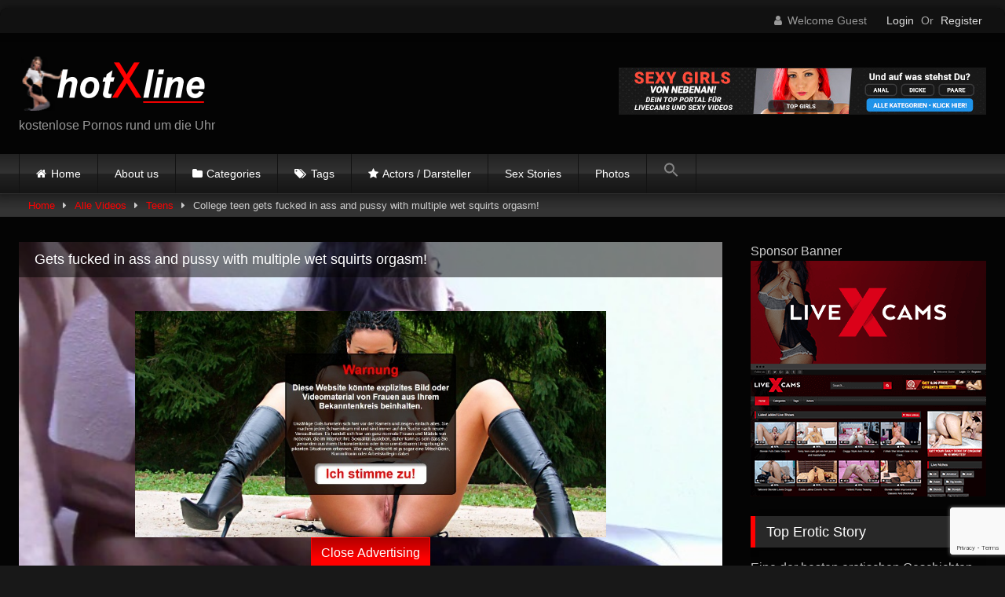

--- FILE ---
content_type: text/html; charset=UTF-8
request_url: https://hotxline.com/college-teen-gets-fucked-in-ass-and-pussy-with-multiple-wet-squirts-orgasm/
body_size: 28530
content:
<!DOCTYPE html>


<html lang="de">
<head>
<meta charset="UTF-8">
<meta content='width=device-width, initial-scale=1.0, maximum-scale=1.0, user-scalable=0' name='viewport' />
<link rel="profile" href="http://gmpg.org/xfn/11">
<link rel="icon" href="
https://hotxline.com/wp-content/uploads/2017/11/icon.png">

<!-- Meta social networks -->

<!-- Meta Facebook -->
<meta property="fb:app_id" content="966242223397117" />
<meta property="og:url" content="https://hotxline.com/college-teen-gets-fucked-in-ass-and-pussy-with-multiple-wet-squirts-orgasm/" />
<meta property="og:type" content="article" />
<meta property="og:title" content="College teen gets fucked in ass and pussy with multiple wet squirts orgasm!" />
<meta property="og:description" content="College teen gets fucked in ass and pussy with multiple wet squirts orgasm!" />
<meta property="og:image" content="https://hotxline.com/wp-content/uploads/2019/02/college-teen-gets-fucked-in-ass-and-pussy-with-multiple-wet-squirts-orgasm.jpg" />
<meta property="og:image:width" content="200" />
<meta property="og:image:height" content="200" />

<!-- Meta Twitter -->
<meta name="twitter:card" content="summary">
<!--<meta name="twitter:site" content="@site_username">-->
<meta name="twitter:title" content="College teen gets fucked in ass and pussy with multiple wet squirts orgasm!">
<meta name="twitter:description" content="College teen gets fucked in ass and pussy with multiple wet squirts orgasm!">
<!--<meta name="twitter:creator" content="@creator_username">-->
<meta name="twitter:image" content="https://hotxline.com/wp-content/uploads/2019/02/college-teen-gets-fucked-in-ass-and-pussy-with-multiple-wet-squirts-orgasm.jpg">
<!--<meta name="twitter:domain" content="YourDomain.com">-->

<!-- Temp Style -->
	<style>
		#page {
			max-width: 1300px;
			margin: 10px auto;
			background: rgba(0,0,0,0.85);
			box-shadow: 0 0 10px rgba(0, 0, 0, 0.50);
			-moz-box-shadow: 0 0 10px rgba(0, 0, 0, 0.50);
			-webkit-box-shadow: 0 0 10px rgba(0, 0, 0, 0.50);
			-webkit-border-radius: 10px;
			-moz-border-radius: 10px;
			border-radius: 10px;
		}
	</style>
<style>
	.post-thumbnail {
		padding-bottom: 56.25%;
	}
	.post-thumbnail video,
	.post-thumbnail img {
		object-fit: fill;
	}

	.video-debounce-bar {
		background: #FF0000!important;
	}

			
			button,
		.button,
		input[type="button"],
		input[type="reset"],
		input[type="submit"],
		.label,
		.label:visited,
		.pagination ul li a,
		.widget_categories ul li a,
		.comment-reply-link,
		a.tag-cloud-link,
		.template-actors li a {
			background: -moz-linear-gradient(top, rgba(0,0,0,0.3) 0%, rgba(0,0,0,0) 70%); /* FF3.6-15 */
			background: -webkit-linear-gradient(top, rgba(0,0,0,0.3) 0%,rgba(0,0,0,0) 70%); /* Chrome10-25,Safari5.1-6 */
			background: linear-gradient(to bottom, rgba(0,0,0,0.3) 0%,rgba(0,0,0,0) 70%); /* W3C, IE10+, FF16+, Chrome26+, Opera12+, Safari7+ */
			filter: progid:DXImageTransform.Microsoft.gradient( startColorstr='#a62b2b2b', endColorstr='#00000000',GradientType=0 ); /* IE6-9 */
			-moz-box-shadow: 0 1px 6px 0 rgba(0, 0, 0, 0.12);
			-webkit-box-shadow: 0 1px 6px 0 rgba(0, 0, 0, 0.12);
			-o-box-shadow: 0 1px 6px 0 rgba(0, 0, 0, 0.12);
			box-shadow: 0 1px 6px 0 rgba(0, 0, 0, 0.12);
		}
		input[type="text"],
		input[type="email"],
		input[type="url"],
		input[type="password"],
		input[type="search"],
		input[type="number"],
		input[type="tel"],
		input[type="range"],
		input[type="date"],
		input[type="month"],
		input[type="week"],
		input[type="time"],
		input[type="datetime"],
		input[type="datetime-local"],
		input[type="color"],
		select,
		textarea,
		.wp-editor-container {
			-moz-box-shadow: 0 0 1px rgba(255, 255, 255, 0.3), 0 0 5px black inset;
			-webkit-box-shadow: 0 0 1px rgba(255, 255, 255, 0.3), 0 0 5px black inset;
			-o-box-shadow: 0 0 1px rgba(255, 255, 255, 0.3), 0 0 5px black inset;
			box-shadow: 0 0 1px rgba(255, 255, 255, 0.3), 0 0 5px black inset;
		}
		#site-navigation {
			background: #222222;
			background: -moz-linear-gradient(top, #222222 0%, #333333 50%, #222222 51%, #151515 100%);
			background: -webkit-linear-gradient(top, #222222 0%,#333333 50%,#222222 51%,#151515 100%);
			background: linear-gradient(to bottom, #222222 0%,#333333 50%,#222222 51%,#151515 100%);
			filter: progid:DXImageTransform.Microsoft.gradient( startColorstr='#222222', endColorstr='#151515',GradientType=0 );
			-moz-box-shadow: 0 6px 6px 0 rgba(0, 0, 0, 0.12);
			-webkit-box-shadow: 0 6px 6px 0 rgba(0, 0, 0, 0.12);
			-o-box-shadow: 0 6px 6px 0 rgba(0, 0, 0, 0.12);
			box-shadow: 0 6px 6px 0 rgba(0, 0, 0, 0.12);
		}
		#site-navigation > ul > li:hover > a,
		#site-navigation ul li.current-menu-item a {
			background: -moz-linear-gradient(top, rgba(0,0,0,0.3) 0%, rgba(0,0,0,0) 70%);
			background: -webkit-linear-gradient(top, rgba(0,0,0,0.3) 0%,rgba(0,0,0,0) 70%);
			background: linear-gradient(to bottom, rgba(0,0,0,0.3) 0%,rgba(0,0,0,0) 70%);
			filter: progid:DXImageTransform.Microsoft.gradient( startColorstr='#a62b2b2b', endColorstr='#00000000',GradientType=0 );
			-moz-box-shadow: inset 0px 0px 2px 0px #000000;
			-webkit-box-shadow: inset 0px 0px 2px 0px #000000;
			-o-box-shadow: inset 0px 0px 2px 0px #000000;
			box-shadow: inset 0px 0px 2px 0px #000000;
			filter:progid:DXImageTransform.Microsoft.Shadow(color=#000000, Direction=NaN, Strength=2);
		}
		.rating-bar,
		.categories-list .thumb-block .entry-header,
		.actors-list .thumb-block .entry-header,
		#filters .filters-select,
		#filters .filters-options {
			background: -moz-linear-gradient(top, rgba(0,0,0,0.3) 0%, rgba(0,0,0,0) 70%); /* FF3.6-15 */
			background: -webkit-linear-gradient(top, rgba(0,0,0,0.3) 0%,rgba(0,0,0,0) 70%); /* Chrome10-25,Safari5.1-6 */
			background: linear-gradient(to bottom, rgba(0,0,0,0.3) 0%,rgba(0,0,0,0) 70%); /* W3C, IE10+, FF16+, Chrome26+, Opera12+, Safari7+ */
			-moz-box-shadow: inset 0px 0px 2px 0px #000000;
			-webkit-box-shadow: inset 0px 0px 2px 0px #000000;
			-o-box-shadow: inset 0px 0px 2px 0px #000000;
			box-shadow: inset 0px 0px 2px 0px #000000;
			filter:progid:DXImageTransform.Microsoft.Shadow(color=#000000, Direction=NaN, Strength=2);
		}
		.breadcrumbs-area {
			background: -moz-linear-gradient(top, rgba(0,0,0,0.3) 0%, rgba(0,0,0,0) 70%); /* FF3.6-15 */
			background: -webkit-linear-gradient(top, rgba(0,0,0,0.3) 0%,rgba(0,0,0,0) 70%); /* Chrome10-25,Safari5.1-6 */
			background: linear-gradient(to bottom, rgba(0,0,0,0.3) 0%,rgba(0,0,0,0) 70%); /* W3C, IE10+, FF16+, Chrome26+, Opera12+, Safari7+ */
		}
	
	.site-title a {
		font-family: Open Sans;
		font-size: 36px;
	}
	.site-branding .logo img {
		max-width: 300px;
		max-height: 120px;
		margin-top: 3px;
		margin-left: 3px;
	}
	a,
	.site-title a i,
	.thumb-block:hover .rating-bar i,
	.categories-list .thumb-block:hover .entry-header .cat-title:before,
	.required,
	.like #more:hover i,
	.dislike #less:hover i,
	.top-bar i:hover,
	.main-navigation .menu-item-has-children > a:after,
	.menu-toggle i,
	.main-navigation.toggled li:hover > a,
	.main-navigation.toggled li.focus > a,
	.main-navigation.toggled li.current_page_item > a,
	.main-navigation.toggled li.current-menu-item > a,
	#filters .filters-select:after,
	.morelink i,
	.top-bar .membership a i,
	.thumb-block:hover .photos-count i {
		color: #FF0000;
	}
	button,
	.button,
	input[type="button"],
	input[type="reset"],
	input[type="submit"],
	.label,
	.pagination ul li a.current,
	.pagination ul li a:hover,
	body #filters .label.secondary.active,
	.label.secondary:hover,
	.main-navigation li:hover > a,
	.main-navigation li.focus > a,
	.main-navigation li.current_page_item > a,
	.main-navigation li.current-menu-item > a,
	.widget_categories ul li a:hover,
	.comment-reply-link,
	a.tag-cloud-link:hover,
	.template-actors li a:hover {
		border-color: #FF0000!important;
		background-color: #FF0000!important;
	}
	.rating-bar-meter,
	.vjs-play-progress,
	#filters .filters-options span:hover,
	.bx-wrapper .bx-controls-direction a,
	.top-bar .social-share a:hover,
	.thumb-block:hover span.hd-video,
	.featured-carousel .slide a:hover span.hd-video,
	.appContainer .ctaButton {
		background-color: #FF0000!important;
	}
	#video-tabs button.tab-link.active,
	.title-block,
	.widget-title,
	.page-title,
	.page .entry-title,
	.comments-title,
	.comment-reply-title,
	.morelink:hover {
		border-color: #FF0000!important;
	}

	/* Small desktops ----------- */
	@media only screen  and (min-width : 64.001em) and (max-width : 84em) {
		#main .thumb-block {
			width: 20%!important;
		}
	}

	/* Desktops and laptops ----------- */
	@media only screen  and (min-width : 84.001em) {
		#main .thumb-block {
			width: 20%!important;
		}
	}

</style>

<!-- Google Analytics -->

<!-- Meta Verification -->

<title>College teen gets fucked in ass and pussy with multiple wet squirts orgasm! &#8211; Hotxline Porno</title>
<meta name='robots' content='max-image-preview:large' />
	<style>img:is([sizes="auto" i], [sizes^="auto," i]) { contain-intrinsic-size: 3000px 1500px }</style>
	<link rel='dns-prefetch' href='//vjs.zencdn.net' />
<link rel='dns-prefetch' href='//unpkg.com' />
<link rel="alternate" type="application/rss+xml" title="Hotxline Porno &raquo; Feed" href="https://hotxline.com/feed/" />
<link rel="alternate" type="application/rss+xml" title="Hotxline Porno &raquo; Kommentar-Feed" href="https://hotxline.com/comments/feed/" />
<link rel="alternate" type="application/rss+xml" title="Hotxline Porno &raquo; College teen gets fucked in ass and pussy with multiple wet squirts orgasm!-Kommentar-Feed" href="https://hotxline.com/college-teen-gets-fucked-in-ass-and-pussy-with-multiple-wet-squirts-orgasm/feed/" />
<script type="text/javascript">
/* <![CDATA[ */
window._wpemojiSettings = {"baseUrl":"https:\/\/s.w.org\/images\/core\/emoji\/16.0.1\/72x72\/","ext":".png","svgUrl":"https:\/\/s.w.org\/images\/core\/emoji\/16.0.1\/svg\/","svgExt":".svg","source":{"concatemoji":"https:\/\/hotxline.com\/wp-includes\/js\/wp-emoji-release.min.js?ver=6.8.3"}};
/*! This file is auto-generated */
!function(s,n){var o,i,e;function c(e){try{var t={supportTests:e,timestamp:(new Date).valueOf()};sessionStorage.setItem(o,JSON.stringify(t))}catch(e){}}function p(e,t,n){e.clearRect(0,0,e.canvas.width,e.canvas.height),e.fillText(t,0,0);var t=new Uint32Array(e.getImageData(0,0,e.canvas.width,e.canvas.height).data),a=(e.clearRect(0,0,e.canvas.width,e.canvas.height),e.fillText(n,0,0),new Uint32Array(e.getImageData(0,0,e.canvas.width,e.canvas.height).data));return t.every(function(e,t){return e===a[t]})}function u(e,t){e.clearRect(0,0,e.canvas.width,e.canvas.height),e.fillText(t,0,0);for(var n=e.getImageData(16,16,1,1),a=0;a<n.data.length;a++)if(0!==n.data[a])return!1;return!0}function f(e,t,n,a){switch(t){case"flag":return n(e,"\ud83c\udff3\ufe0f\u200d\u26a7\ufe0f","\ud83c\udff3\ufe0f\u200b\u26a7\ufe0f")?!1:!n(e,"\ud83c\udde8\ud83c\uddf6","\ud83c\udde8\u200b\ud83c\uddf6")&&!n(e,"\ud83c\udff4\udb40\udc67\udb40\udc62\udb40\udc65\udb40\udc6e\udb40\udc67\udb40\udc7f","\ud83c\udff4\u200b\udb40\udc67\u200b\udb40\udc62\u200b\udb40\udc65\u200b\udb40\udc6e\u200b\udb40\udc67\u200b\udb40\udc7f");case"emoji":return!a(e,"\ud83e\udedf")}return!1}function g(e,t,n,a){var r="undefined"!=typeof WorkerGlobalScope&&self instanceof WorkerGlobalScope?new OffscreenCanvas(300,150):s.createElement("canvas"),o=r.getContext("2d",{willReadFrequently:!0}),i=(o.textBaseline="top",o.font="600 32px Arial",{});return e.forEach(function(e){i[e]=t(o,e,n,a)}),i}function t(e){var t=s.createElement("script");t.src=e,t.defer=!0,s.head.appendChild(t)}"undefined"!=typeof Promise&&(o="wpEmojiSettingsSupports",i=["flag","emoji"],n.supports={everything:!0,everythingExceptFlag:!0},e=new Promise(function(e){s.addEventListener("DOMContentLoaded",e,{once:!0})}),new Promise(function(t){var n=function(){try{var e=JSON.parse(sessionStorage.getItem(o));if("object"==typeof e&&"number"==typeof e.timestamp&&(new Date).valueOf()<e.timestamp+604800&&"object"==typeof e.supportTests)return e.supportTests}catch(e){}return null}();if(!n){if("undefined"!=typeof Worker&&"undefined"!=typeof OffscreenCanvas&&"undefined"!=typeof URL&&URL.createObjectURL&&"undefined"!=typeof Blob)try{var e="postMessage("+g.toString()+"("+[JSON.stringify(i),f.toString(),p.toString(),u.toString()].join(",")+"));",a=new Blob([e],{type:"text/javascript"}),r=new Worker(URL.createObjectURL(a),{name:"wpTestEmojiSupports"});return void(r.onmessage=function(e){c(n=e.data),r.terminate(),t(n)})}catch(e){}c(n=g(i,f,p,u))}t(n)}).then(function(e){for(var t in e)n.supports[t]=e[t],n.supports.everything=n.supports.everything&&n.supports[t],"flag"!==t&&(n.supports.everythingExceptFlag=n.supports.everythingExceptFlag&&n.supports[t]);n.supports.everythingExceptFlag=n.supports.everythingExceptFlag&&!n.supports.flag,n.DOMReady=!1,n.readyCallback=function(){n.DOMReady=!0}}).then(function(){return e}).then(function(){var e;n.supports.everything||(n.readyCallback(),(e=n.source||{}).concatemoji?t(e.concatemoji):e.wpemoji&&e.twemoji&&(t(e.twemoji),t(e.wpemoji)))}))}((window,document),window._wpemojiSettings);
/* ]]> */
</script>
<style id='wp-emoji-styles-inline-css' type='text/css'>

	img.wp-smiley, img.emoji {
		display: inline !important;
		border: none !important;
		box-shadow: none !important;
		height: 1em !important;
		width: 1em !important;
		margin: 0 0.07em !important;
		vertical-align: -0.1em !important;
		background: none !important;
		padding: 0 !important;
	}
</style>
<link rel='stylesheet' id='wp-block-library-css' href='https://hotxline.com/wp-includes/css/dist/block-library/style.min.css?ver=6.8.3' type='text/css' media='all' />
<style id='classic-theme-styles-inline-css' type='text/css'>
/*! This file is auto-generated */
.wp-block-button__link{color:#fff;background-color:#32373c;border-radius:9999px;box-shadow:none;text-decoration:none;padding:calc(.667em + 2px) calc(1.333em + 2px);font-size:1.125em}.wp-block-file__button{background:#32373c;color:#fff;text-decoration:none}
</style>
<style id='bp-login-form-style-inline-css' type='text/css'>
.widget_bp_core_login_widget .bp-login-widget-user-avatar{float:left}.widget_bp_core_login_widget .bp-login-widget-user-links{margin-left:70px}#bp-login-widget-form label{display:block;font-weight:600;margin:15px 0 5px;width:auto}#bp-login-widget-form input[type=password],#bp-login-widget-form input[type=text]{background-color:#fafafa;border:1px solid #d6d6d6;border-radius:0;font:inherit;font-size:100%;padding:.5em;width:100%}#bp-login-widget-form .bp-login-widget-register-link,#bp-login-widget-form .login-submit{display:inline;width:-moz-fit-content;width:fit-content}#bp-login-widget-form .bp-login-widget-register-link{margin-left:1em}#bp-login-widget-form .bp-login-widget-register-link a{filter:invert(1)}#bp-login-widget-form .bp-login-widget-pwd-link{font-size:80%}

</style>
<style id='bp-primary-nav-style-inline-css' type='text/css'>
.buddypress_object_nav .bp-navs{background:#0000;clear:both;overflow:hidden}.buddypress_object_nav .bp-navs ul{margin:0;padding:0}.buddypress_object_nav .bp-navs ul li{list-style:none;margin:0}.buddypress_object_nav .bp-navs ul li a,.buddypress_object_nav .bp-navs ul li span{border:0;display:block;padding:5px 10px;text-decoration:none}.buddypress_object_nav .bp-navs ul li .count{background:#eaeaea;border:1px solid #ccc;border-radius:50%;color:#555;display:inline-block;font-size:12px;margin-left:2px;padding:3px 6px;text-align:center;vertical-align:middle}.buddypress_object_nav .bp-navs ul li a .count:empty{display:none}.buddypress_object_nav .bp-navs ul li.last select{max-width:185px}.buddypress_object_nav .bp-navs ul li.current a,.buddypress_object_nav .bp-navs ul li.selected a{color:#333;opacity:1}.buddypress_object_nav .bp-navs ul li.current a .count,.buddypress_object_nav .bp-navs ul li.selected a .count{background-color:#fff}.buddypress_object_nav .bp-navs ul li.dynamic a .count,.buddypress_object_nav .bp-navs ul li.dynamic.current a .count,.buddypress_object_nav .bp-navs ul li.dynamic.selected a .count{background-color:#5087e5;border:0;color:#fafafa}.buddypress_object_nav .bp-navs ul li.dynamic a:hover .count{background-color:#5087e5;border:0;color:#fff}.buddypress_object_nav .main-navs.dir-navs{margin-bottom:20px}.buddypress_object_nav .bp-navs.group-create-links ul li.current a{text-align:center}.buddypress_object_nav .bp-navs.group-create-links ul li:not(.current),.buddypress_object_nav .bp-navs.group-create-links ul li:not(.current) a{color:#767676}.buddypress_object_nav .bp-navs.group-create-links ul li:not(.current) a:focus,.buddypress_object_nav .bp-navs.group-create-links ul li:not(.current) a:hover{background:none;color:#555}.buddypress_object_nav .bp-navs.group-create-links ul li:not(.current) a[disabled]:focus,.buddypress_object_nav .bp-navs.group-create-links ul li:not(.current) a[disabled]:hover{color:#767676}

</style>
<style id='bp-member-style-inline-css' type='text/css'>
[data-type="bp/member"] input.components-placeholder__input{border:1px solid #757575;border-radius:2px;flex:1 1 auto;padding:6px 8px}.bp-block-member{position:relative}.bp-block-member .member-content{display:flex}.bp-block-member .user-nicename{display:block}.bp-block-member .user-nicename a{border:none;color:currentColor;text-decoration:none}.bp-block-member .bp-profile-button{width:100%}.bp-block-member .bp-profile-button a.button{bottom:10px;display:inline-block;margin:18px 0 0;position:absolute;right:0}.bp-block-member.has-cover .item-header-avatar,.bp-block-member.has-cover .member-content,.bp-block-member.has-cover .member-description{z-index:2}.bp-block-member.has-cover .member-content,.bp-block-member.has-cover .member-description{padding-top:75px}.bp-block-member.has-cover .bp-member-cover-image{background-color:#c5c5c5;background-position:top;background-repeat:no-repeat;background-size:cover;border:0;display:block;height:150px;left:0;margin:0;padding:0;position:absolute;top:0;width:100%;z-index:1}.bp-block-member img.avatar{height:auto;width:auto}.bp-block-member.avatar-none .item-header-avatar{display:none}.bp-block-member.avatar-none.has-cover{min-height:200px}.bp-block-member.avatar-full{min-height:150px}.bp-block-member.avatar-full .item-header-avatar{width:180px}.bp-block-member.avatar-thumb .member-content{align-items:center;min-height:50px}.bp-block-member.avatar-thumb .item-header-avatar{width:70px}.bp-block-member.avatar-full.has-cover{min-height:300px}.bp-block-member.avatar-full.has-cover .item-header-avatar{width:200px}.bp-block-member.avatar-full.has-cover img.avatar{background:#fffc;border:2px solid #fff;margin-left:20px}.bp-block-member.avatar-thumb.has-cover .item-header-avatar{padding-top:75px}.entry .entry-content .bp-block-member .user-nicename a{border:none;color:currentColor;text-decoration:none}

</style>
<style id='bp-members-style-inline-css' type='text/css'>
[data-type="bp/members"] .components-placeholder.is-appender{min-height:0}[data-type="bp/members"] .components-placeholder.is-appender .components-placeholder__label:empty{display:none}[data-type="bp/members"] .components-placeholder input.components-placeholder__input{border:1px solid #757575;border-radius:2px;flex:1 1 auto;padding:6px 8px}[data-type="bp/members"].avatar-none .member-description{width:calc(100% - 44px)}[data-type="bp/members"].avatar-full .member-description{width:calc(100% - 224px)}[data-type="bp/members"].avatar-thumb .member-description{width:calc(100% - 114px)}[data-type="bp/members"] .member-content{position:relative}[data-type="bp/members"] .member-content .is-right{position:absolute;right:2px;top:2px}[data-type="bp/members"] .columns-2 .member-content .member-description,[data-type="bp/members"] .columns-3 .member-content .member-description,[data-type="bp/members"] .columns-4 .member-content .member-description{padding-left:44px;width:calc(100% - 44px)}[data-type="bp/members"] .columns-3 .is-right{right:-10px}[data-type="bp/members"] .columns-4 .is-right{right:-50px}.bp-block-members.is-grid{display:flex;flex-wrap:wrap;padding:0}.bp-block-members.is-grid .member-content{margin:0 1.25em 1.25em 0;width:100%}@media(min-width:600px){.bp-block-members.columns-2 .member-content{width:calc(50% - .625em)}.bp-block-members.columns-2 .member-content:nth-child(2n){margin-right:0}.bp-block-members.columns-3 .member-content{width:calc(33.33333% - .83333em)}.bp-block-members.columns-3 .member-content:nth-child(3n){margin-right:0}.bp-block-members.columns-4 .member-content{width:calc(25% - .9375em)}.bp-block-members.columns-4 .member-content:nth-child(4n){margin-right:0}}.bp-block-members .member-content{display:flex;flex-direction:column;padding-bottom:1em;text-align:center}.bp-block-members .member-content .item-header-avatar,.bp-block-members .member-content .member-description{width:100%}.bp-block-members .member-content .item-header-avatar{margin:0 auto}.bp-block-members .member-content .item-header-avatar img.avatar{display:inline-block}@media(min-width:600px){.bp-block-members .member-content{flex-direction:row;text-align:left}.bp-block-members .member-content .item-header-avatar,.bp-block-members .member-content .member-description{width:auto}.bp-block-members .member-content .item-header-avatar{margin:0}}.bp-block-members .member-content .user-nicename{display:block}.bp-block-members .member-content .user-nicename a{border:none;color:currentColor;text-decoration:none}.bp-block-members .member-content time{color:#767676;display:block;font-size:80%}.bp-block-members.avatar-none .item-header-avatar{display:none}.bp-block-members.avatar-full{min-height:190px}.bp-block-members.avatar-full .item-header-avatar{width:180px}.bp-block-members.avatar-thumb .member-content{min-height:80px}.bp-block-members.avatar-thumb .item-header-avatar{width:70px}.bp-block-members.columns-2 .member-content,.bp-block-members.columns-3 .member-content,.bp-block-members.columns-4 .member-content{display:block;text-align:center}.bp-block-members.columns-2 .member-content .item-header-avatar,.bp-block-members.columns-3 .member-content .item-header-avatar,.bp-block-members.columns-4 .member-content .item-header-avatar{margin:0 auto}.bp-block-members img.avatar{height:auto;max-width:-moz-fit-content;max-width:fit-content;width:auto}.bp-block-members .member-content.has-activity{align-items:center}.bp-block-members .member-content.has-activity .item-header-avatar{padding-right:1em}.bp-block-members .member-content.has-activity .wp-block-quote{margin-bottom:0;text-align:left}.bp-block-members .member-content.has-activity .wp-block-quote cite a,.entry .entry-content .bp-block-members .user-nicename a{border:none;color:currentColor;text-decoration:none}

</style>
<style id='bp-dynamic-members-style-inline-css' type='text/css'>
.bp-dynamic-block-container .item-options{font-size:.5em;margin:0 0 1em;padding:1em 0}.bp-dynamic-block-container .item-options a.selected{font-weight:600}.bp-dynamic-block-container ul.item-list{list-style:none;margin:1em 0;padding-left:0}.bp-dynamic-block-container ul.item-list li{margin-bottom:1em}.bp-dynamic-block-container ul.item-list li:after,.bp-dynamic-block-container ul.item-list li:before{content:" ";display:table}.bp-dynamic-block-container ul.item-list li:after{clear:both}.bp-dynamic-block-container ul.item-list li .item-avatar{float:left;width:60px}.bp-dynamic-block-container ul.item-list li .item{margin-left:70px}

</style>
<style id='bp-online-members-style-inline-css' type='text/css'>
.widget_bp_core_whos_online_widget .avatar-block,[data-type="bp/online-members"] .avatar-block{display:flex;flex-flow:row wrap}.widget_bp_core_whos_online_widget .avatar-block img,[data-type="bp/online-members"] .avatar-block img{margin:.5em}

</style>
<style id='bp-active-members-style-inline-css' type='text/css'>
.widget_bp_core_recently_active_widget .avatar-block,[data-type="bp/active-members"] .avatar-block{display:flex;flex-flow:row wrap}.widget_bp_core_recently_active_widget .avatar-block img,[data-type="bp/active-members"] .avatar-block img{margin:.5em}

</style>
<style id='bp-latest-activities-style-inline-css' type='text/css'>
.bp-latest-activities .components-flex.components-select-control select[multiple]{height:auto;padding:0 8px}.bp-latest-activities .components-flex.components-select-control select[multiple]+.components-input-control__suffix svg{display:none}.bp-latest-activities-block a,.entry .entry-content .bp-latest-activities-block a{border:none;text-decoration:none}.bp-latest-activities-block .activity-list.item-list blockquote{border:none;padding:0}.bp-latest-activities-block .activity-list.item-list blockquote .activity-item:not(.mini){box-shadow:1px 0 4px #00000026;padding:0 1em;position:relative}.bp-latest-activities-block .activity-list.item-list blockquote .activity-item:not(.mini):after,.bp-latest-activities-block .activity-list.item-list blockquote .activity-item:not(.mini):before{border-color:#0000;border-style:solid;content:"";display:block;height:0;left:15px;position:absolute;width:0}.bp-latest-activities-block .activity-list.item-list blockquote .activity-item:not(.mini):before{border-top-color:#00000026;border-width:9px;bottom:-18px;left:14px}.bp-latest-activities-block .activity-list.item-list blockquote .activity-item:not(.mini):after{border-top-color:#fff;border-width:8px;bottom:-16px}.bp-latest-activities-block .activity-list.item-list blockquote .activity-item.mini .avatar{display:inline-block;height:20px;margin-right:2px;vertical-align:middle;width:20px}.bp-latest-activities-block .activity-list.item-list footer{align-items:center;display:flex}.bp-latest-activities-block .activity-list.item-list footer img.avatar{border:none;display:inline-block;margin-right:.5em}.bp-latest-activities-block .activity-list.item-list footer .activity-time-since{font-size:90%}.bp-latest-activities-block .widget-error{border-left:4px solid #0b80a4;box-shadow:1px 0 4px #00000026}.bp-latest-activities-block .widget-error p{padding:0 1em}

</style>
<style id='bp-friends-style-inline-css' type='text/css'>
.bp-dynamic-block-container .item-options{font-size:.5em;margin:0 0 1em;padding:1em 0}.bp-dynamic-block-container .item-options a.selected{font-weight:600}.bp-dynamic-block-container ul.item-list{list-style:none;margin:1em 0;padding-left:0}.bp-dynamic-block-container ul.item-list li{margin-bottom:1em}.bp-dynamic-block-container ul.item-list li:after,.bp-dynamic-block-container ul.item-list li:before{content:" ";display:table}.bp-dynamic-block-container ul.item-list li:after{clear:both}.bp-dynamic-block-container ul.item-list li .item-avatar{float:left;width:60px}.bp-dynamic-block-container ul.item-list li .item{margin-left:70px}

</style>
<style id='bp-sitewide-notices-style-inline-css' type='text/css'>
.bp-sitewide-notice-block .bp-screen-reader-text,[data-type="bp/sitewide-notices"] .bp-screen-reader-text{border:0;clip:rect(0 0 0 0);height:1px;margin:-1px;overflow:hidden;padding:0;position:absolute;width:1px;word-wrap:normal!important}.bp-sitewide-notice-block [data-bp-tooltip]:after,[data-type="bp/sitewide-notices"] [data-bp-tooltip]:after{background-color:#fff;border:1px solid #737373;border-radius:1px;box-shadow:4px 4px 8px #0003;color:#333;content:attr(data-bp-tooltip);display:none;font-family:Helvetica Neue,Helvetica,Arial,san-serif;font-size:12px;font-weight:400;letter-spacing:normal;line-height:1.25;max-width:200px;opacity:0;padding:5px 8px;pointer-events:none;position:absolute;text-shadow:none;text-transform:none;transform:translateZ(0);transition:all 1.5s ease;visibility:hidden;white-space:nowrap;word-wrap:break-word;z-index:100000}.bp-sitewide-notice-block .bp-tooltip:after,[data-type="bp/sitewide-notices"] .bp-tooltip:after{left:50%;margin-top:7px;top:110%;transform:translate(-50%)}.bp-sitewide-notice-block{border-left:4px solid #ff853c;padding-left:1em;position:relative}.bp-sitewide-notice-block h2:before{background:none;border:none}.bp-sitewide-notice-block .dismiss-notice{background-color:#0000;border:1px solid #ff853c;color:#ff853c;display:block;padding:.2em .5em;position:absolute;right:.5em;top:.5em;width:-moz-fit-content;width:fit-content}.bp-sitewide-notice-block .dismiss-notice:hover{background-color:#ff853c;color:#fff}

</style>
<style id='global-styles-inline-css' type='text/css'>
:root{--wp--preset--aspect-ratio--square: 1;--wp--preset--aspect-ratio--4-3: 4/3;--wp--preset--aspect-ratio--3-4: 3/4;--wp--preset--aspect-ratio--3-2: 3/2;--wp--preset--aspect-ratio--2-3: 2/3;--wp--preset--aspect-ratio--16-9: 16/9;--wp--preset--aspect-ratio--9-16: 9/16;--wp--preset--color--black: #000000;--wp--preset--color--cyan-bluish-gray: #abb8c3;--wp--preset--color--white: #ffffff;--wp--preset--color--pale-pink: #f78da7;--wp--preset--color--vivid-red: #cf2e2e;--wp--preset--color--luminous-vivid-orange: #ff6900;--wp--preset--color--luminous-vivid-amber: #fcb900;--wp--preset--color--light-green-cyan: #7bdcb5;--wp--preset--color--vivid-green-cyan: #00d084;--wp--preset--color--pale-cyan-blue: #8ed1fc;--wp--preset--color--vivid-cyan-blue: #0693e3;--wp--preset--color--vivid-purple: #9b51e0;--wp--preset--gradient--vivid-cyan-blue-to-vivid-purple: linear-gradient(135deg,rgba(6,147,227,1) 0%,rgb(155,81,224) 100%);--wp--preset--gradient--light-green-cyan-to-vivid-green-cyan: linear-gradient(135deg,rgb(122,220,180) 0%,rgb(0,208,130) 100%);--wp--preset--gradient--luminous-vivid-amber-to-luminous-vivid-orange: linear-gradient(135deg,rgba(252,185,0,1) 0%,rgba(255,105,0,1) 100%);--wp--preset--gradient--luminous-vivid-orange-to-vivid-red: linear-gradient(135deg,rgba(255,105,0,1) 0%,rgb(207,46,46) 100%);--wp--preset--gradient--very-light-gray-to-cyan-bluish-gray: linear-gradient(135deg,rgb(238,238,238) 0%,rgb(169,184,195) 100%);--wp--preset--gradient--cool-to-warm-spectrum: linear-gradient(135deg,rgb(74,234,220) 0%,rgb(151,120,209) 20%,rgb(207,42,186) 40%,rgb(238,44,130) 60%,rgb(251,105,98) 80%,rgb(254,248,76) 100%);--wp--preset--gradient--blush-light-purple: linear-gradient(135deg,rgb(255,206,236) 0%,rgb(152,150,240) 100%);--wp--preset--gradient--blush-bordeaux: linear-gradient(135deg,rgb(254,205,165) 0%,rgb(254,45,45) 50%,rgb(107,0,62) 100%);--wp--preset--gradient--luminous-dusk: linear-gradient(135deg,rgb(255,203,112) 0%,rgb(199,81,192) 50%,rgb(65,88,208) 100%);--wp--preset--gradient--pale-ocean: linear-gradient(135deg,rgb(255,245,203) 0%,rgb(182,227,212) 50%,rgb(51,167,181) 100%);--wp--preset--gradient--electric-grass: linear-gradient(135deg,rgb(202,248,128) 0%,rgb(113,206,126) 100%);--wp--preset--gradient--midnight: linear-gradient(135deg,rgb(2,3,129) 0%,rgb(40,116,252) 100%);--wp--preset--font-size--small: 13px;--wp--preset--font-size--medium: 20px;--wp--preset--font-size--large: 36px;--wp--preset--font-size--x-large: 42px;--wp--preset--spacing--20: 0.44rem;--wp--preset--spacing--30: 0.67rem;--wp--preset--spacing--40: 1rem;--wp--preset--spacing--50: 1.5rem;--wp--preset--spacing--60: 2.25rem;--wp--preset--spacing--70: 3.38rem;--wp--preset--spacing--80: 5.06rem;--wp--preset--shadow--natural: 6px 6px 9px rgba(0, 0, 0, 0.2);--wp--preset--shadow--deep: 12px 12px 50px rgba(0, 0, 0, 0.4);--wp--preset--shadow--sharp: 6px 6px 0px rgba(0, 0, 0, 0.2);--wp--preset--shadow--outlined: 6px 6px 0px -3px rgba(255, 255, 255, 1), 6px 6px rgba(0, 0, 0, 1);--wp--preset--shadow--crisp: 6px 6px 0px rgba(0, 0, 0, 1);}:where(.is-layout-flex){gap: 0.5em;}:where(.is-layout-grid){gap: 0.5em;}body .is-layout-flex{display: flex;}.is-layout-flex{flex-wrap: wrap;align-items: center;}.is-layout-flex > :is(*, div){margin: 0;}body .is-layout-grid{display: grid;}.is-layout-grid > :is(*, div){margin: 0;}:where(.wp-block-columns.is-layout-flex){gap: 2em;}:where(.wp-block-columns.is-layout-grid){gap: 2em;}:where(.wp-block-post-template.is-layout-flex){gap: 1.25em;}:where(.wp-block-post-template.is-layout-grid){gap: 1.25em;}.has-black-color{color: var(--wp--preset--color--black) !important;}.has-cyan-bluish-gray-color{color: var(--wp--preset--color--cyan-bluish-gray) !important;}.has-white-color{color: var(--wp--preset--color--white) !important;}.has-pale-pink-color{color: var(--wp--preset--color--pale-pink) !important;}.has-vivid-red-color{color: var(--wp--preset--color--vivid-red) !important;}.has-luminous-vivid-orange-color{color: var(--wp--preset--color--luminous-vivid-orange) !important;}.has-luminous-vivid-amber-color{color: var(--wp--preset--color--luminous-vivid-amber) !important;}.has-light-green-cyan-color{color: var(--wp--preset--color--light-green-cyan) !important;}.has-vivid-green-cyan-color{color: var(--wp--preset--color--vivid-green-cyan) !important;}.has-pale-cyan-blue-color{color: var(--wp--preset--color--pale-cyan-blue) !important;}.has-vivid-cyan-blue-color{color: var(--wp--preset--color--vivid-cyan-blue) !important;}.has-vivid-purple-color{color: var(--wp--preset--color--vivid-purple) !important;}.has-black-background-color{background-color: var(--wp--preset--color--black) !important;}.has-cyan-bluish-gray-background-color{background-color: var(--wp--preset--color--cyan-bluish-gray) !important;}.has-white-background-color{background-color: var(--wp--preset--color--white) !important;}.has-pale-pink-background-color{background-color: var(--wp--preset--color--pale-pink) !important;}.has-vivid-red-background-color{background-color: var(--wp--preset--color--vivid-red) !important;}.has-luminous-vivid-orange-background-color{background-color: var(--wp--preset--color--luminous-vivid-orange) !important;}.has-luminous-vivid-amber-background-color{background-color: var(--wp--preset--color--luminous-vivid-amber) !important;}.has-light-green-cyan-background-color{background-color: var(--wp--preset--color--light-green-cyan) !important;}.has-vivid-green-cyan-background-color{background-color: var(--wp--preset--color--vivid-green-cyan) !important;}.has-pale-cyan-blue-background-color{background-color: var(--wp--preset--color--pale-cyan-blue) !important;}.has-vivid-cyan-blue-background-color{background-color: var(--wp--preset--color--vivid-cyan-blue) !important;}.has-vivid-purple-background-color{background-color: var(--wp--preset--color--vivid-purple) !important;}.has-black-border-color{border-color: var(--wp--preset--color--black) !important;}.has-cyan-bluish-gray-border-color{border-color: var(--wp--preset--color--cyan-bluish-gray) !important;}.has-white-border-color{border-color: var(--wp--preset--color--white) !important;}.has-pale-pink-border-color{border-color: var(--wp--preset--color--pale-pink) !important;}.has-vivid-red-border-color{border-color: var(--wp--preset--color--vivid-red) !important;}.has-luminous-vivid-orange-border-color{border-color: var(--wp--preset--color--luminous-vivid-orange) !important;}.has-luminous-vivid-amber-border-color{border-color: var(--wp--preset--color--luminous-vivid-amber) !important;}.has-light-green-cyan-border-color{border-color: var(--wp--preset--color--light-green-cyan) !important;}.has-vivid-green-cyan-border-color{border-color: var(--wp--preset--color--vivid-green-cyan) !important;}.has-pale-cyan-blue-border-color{border-color: var(--wp--preset--color--pale-cyan-blue) !important;}.has-vivid-cyan-blue-border-color{border-color: var(--wp--preset--color--vivid-cyan-blue) !important;}.has-vivid-purple-border-color{border-color: var(--wp--preset--color--vivid-purple) !important;}.has-vivid-cyan-blue-to-vivid-purple-gradient-background{background: var(--wp--preset--gradient--vivid-cyan-blue-to-vivid-purple) !important;}.has-light-green-cyan-to-vivid-green-cyan-gradient-background{background: var(--wp--preset--gradient--light-green-cyan-to-vivid-green-cyan) !important;}.has-luminous-vivid-amber-to-luminous-vivid-orange-gradient-background{background: var(--wp--preset--gradient--luminous-vivid-amber-to-luminous-vivid-orange) !important;}.has-luminous-vivid-orange-to-vivid-red-gradient-background{background: var(--wp--preset--gradient--luminous-vivid-orange-to-vivid-red) !important;}.has-very-light-gray-to-cyan-bluish-gray-gradient-background{background: var(--wp--preset--gradient--very-light-gray-to-cyan-bluish-gray) !important;}.has-cool-to-warm-spectrum-gradient-background{background: var(--wp--preset--gradient--cool-to-warm-spectrum) !important;}.has-blush-light-purple-gradient-background{background: var(--wp--preset--gradient--blush-light-purple) !important;}.has-blush-bordeaux-gradient-background{background: var(--wp--preset--gradient--blush-bordeaux) !important;}.has-luminous-dusk-gradient-background{background: var(--wp--preset--gradient--luminous-dusk) !important;}.has-pale-ocean-gradient-background{background: var(--wp--preset--gradient--pale-ocean) !important;}.has-electric-grass-gradient-background{background: var(--wp--preset--gradient--electric-grass) !important;}.has-midnight-gradient-background{background: var(--wp--preset--gradient--midnight) !important;}.has-small-font-size{font-size: var(--wp--preset--font-size--small) !important;}.has-medium-font-size{font-size: var(--wp--preset--font-size--medium) !important;}.has-large-font-size{font-size: var(--wp--preset--font-size--large) !important;}.has-x-large-font-size{font-size: var(--wp--preset--font-size--x-large) !important;}
:where(.wp-block-post-template.is-layout-flex){gap: 1.25em;}:where(.wp-block-post-template.is-layout-grid){gap: 1.25em;}
:where(.wp-block-columns.is-layout-flex){gap: 2em;}:where(.wp-block-columns.is-layout-grid){gap: 2em;}
:root :where(.wp-block-pullquote){font-size: 1.5em;line-height: 1.6;}
</style>
<link rel='stylesheet' id='contact-form-7-css' href='https://hotxline.com/wp-content/plugins/contact-form-7/includes/css/styles.css?ver=6.1.4' type='text/css' media='all' />
<link rel='stylesheet' id='usp_style-css' href='https://hotxline.com/wp-content/plugins/user-submitted-posts/resources/usp.css?ver=20260113' type='text/css' media='all' />
<link rel='stylesheet' id='ivory-search-styles-css' href='https://hotxline.com/wp-content/plugins/add-search-to-menu/public/css/ivory-search.min.css?ver=5.5.13' type='text/css' media='all' />
<link rel='stylesheet' id='wpst-font-awesome-css' href='https://hotxline.com/wp-content/themes/retrotube/assets/stylesheets/font-awesome/css/font-awesome.min.css?ver=4.7.0' type='text/css' media='all' />
<link rel='stylesheet' id='wpst-videojs-style-css' href='//vjs.zencdn.net/7.8.4/video-js.css?ver=7.8.4' type='text/css' media='all' />
<link rel='stylesheet' id='wpst-style-css' href='https://hotxline.com/wp-content/themes/retrotube/style.css?ver=1.10.2.1757392551' type='text/css' media='all' />
<script type="text/javascript" src="https://hotxline.com/wp-includes/js/jquery/jquery.min.js?ver=3.7.1" id="jquery-core-js"></script>
<script type="text/javascript" src="https://hotxline.com/wp-includes/js/jquery/jquery-migrate.min.js?ver=3.4.1" id="jquery-migrate-js"></script>
<script type="text/javascript" src="https://hotxline.com/wp-content/plugins/user-submitted-posts/resources/jquery.cookie.js?ver=20260113" id="usp_cookie-js"></script>
<script type="text/javascript" src="https://hotxline.com/wp-content/plugins/user-submitted-posts/resources/jquery.parsley.min.js?ver=20260113" id="usp_parsley-js"></script>
<script type="text/javascript" id="usp_core-js-before">
/* <![CDATA[ */
var usp_custom_field = "usp_custom_field"; var usp_custom_field_2 = ""; var usp_custom_checkbox = ""; var usp_case_sensitivity = "false"; var usp_min_images = 1; var usp_max_images = 10; var usp_parsley_error = "Falsche Antwort."; var usp_multiple_cats = 0; var usp_existing_tags = 0; var usp_recaptcha_disp = "hide"; var usp_recaptcha_vers = 2; var usp_recaptcha_key = ""; var challenge_nonce = "2d40d528fa"; var ajax_url = "https:\/\/hotxline.com\/wp-admin\/admin-ajax.php"; 
/* ]]> */
</script>
<script type="text/javascript" src="https://hotxline.com/wp-content/plugins/user-submitted-posts/resources/jquery.usp.core.js?ver=20260113" id="usp_core-js"></script>
<link rel="https://api.w.org/" href="https://hotxline.com/wp-json/" /><link rel="alternate" title="JSON" type="application/json" href="https://hotxline.com/wp-json/wp/v2/posts/22891" /><link rel="EditURI" type="application/rsd+xml" title="RSD" href="https://hotxline.com/xmlrpc.php?rsd" />
<meta name="generator" content="WordPress 6.8.3" />
<link rel="canonical" href="https://hotxline.com/college-teen-gets-fucked-in-ass-and-pussy-with-multiple-wet-squirts-orgasm/" />
<link rel='shortlink' href='https://hotxline.com/?p=22891' />
<link rel="alternate" title="oEmbed (JSON)" type="application/json+oembed" href="https://hotxline.com/wp-json/oembed/1.0/embed?url=https%3A%2F%2Fhotxline.com%2Fcollege-teen-gets-fucked-in-ass-and-pussy-with-multiple-wet-squirts-orgasm%2F" />
<link rel="alternate" title="oEmbed (XML)" type="text/xml+oembed" href="https://hotxline.com/wp-json/oembed/1.0/embed?url=https%3A%2F%2Fhotxline.com%2Fcollege-teen-gets-fucked-in-ass-and-pussy-with-multiple-wet-squirts-orgasm%2F&#038;format=xml" />

	<script type="text/javascript">var ajaxurl = 'https://hotxline.com/wp-admin/admin-ajax.php';</script>

<style type="text/css">.recentcomments a{display:inline !important;padding:0 !important;margin:0 !important;}</style><link rel="icon" href="https://hotxline.com/wp-content/uploads/2017/11/cropped-icon-32x32.png" sizes="32x32" />
<link rel="icon" href="https://hotxline.com/wp-content/uploads/2017/11/cropped-icon-192x192.png" sizes="192x192" />
<link rel="apple-touch-icon" href="https://hotxline.com/wp-content/uploads/2017/11/cropped-icon-180x180.png" />
<meta name="msapplication-TileImage" content="https://hotxline.com/wp-content/uploads/2017/11/cropped-icon-270x270.png" />
		<style type="text/css" id="wp-custom-css">
			.happy-inside-player .zone-1,
.happy-inside-player .zone-2  {
	text-align: center;
	max-width: 600px;
}
		</style>
		<style type="text/css"> 					</style> 		</head>  <body class="bp-nouveau wp-singular post-template-default single single-post postid-22891 single-format-video wp-embed-responsive wp-theme-retrotube retrotube group-blog"> <div id="page"> 	<a class="skip-link screen-reader-text" href="#content">Skip to content</a>  	<header id="masthead" class="site-header" role="banner">  			<div class="top-bar  			br-top-10"> 		<div class="top-bar-content row"> 			<div class="social-share"> 							</div>  							<div class="membership"> 											<span class="welcome"><i class="fa fa-user"></i> <span>Welcome Guest</span></span> 						<span class="login"><a href="#wpst-login">Login</a></span> 						<span class="or">Or</span> 						<span class="login"><a href="#wpst-register">Register</a></span> 									</div> 					</div> 	</div>  	 		<div class="site-branding row"> 			<div class="logo"> 									<a href="https://hotxline.com/" rel="home" title="Hotxline Porno"><img src=" 										https://hotxline.com/wp-content/uploads/2017/11/logo-hotx-white.png					" alt="Hotxline Porno"></a> 				 									<p class="site-description"> 											kostenlose Pornos rund um die Uhr					</p> 							</div> 										<div class="happy-header"> 					<a href="https://www.mydirtyhobby.com/topamateurs?ats=eyJhIjoyNTUxMDQsImMiOjQ5OTc4MjIwLCJuIjoyMSwicyI6MjQxLCJlIjoxMDUzNCwicCI6Mn0=" target="_blank" title="Geile Frauen, Amateure und Huren im Amateurtempel"><img src="https://hotxline.com/wp-content/uploads/2020/12/20201122_vx_f12_04_4795720.jpg" width="468" height="60" alt="GeileCam.com" border="0"></a>  				</div> 					</div><!-- .site-branding -->  		<nav id="site-navigation" class="main-navigation 					membership-enabled" role="navigation"> 			<div id="head-mobile"></div> 			<div class="button-nav"></div> 			<ul id="menu-main-menu" class="row"><li id="menu-item-272" class="home-icon menu-item menu-item-type-custom menu-item-object-custom menu-item-home menu-item-272"><a href="https://hotxline.com">Home</a></li> <li id="menu-item-440" class="menu-item menu-item-type-post_type menu-item-object-page menu-item-440"><a href="https://hotxline.com/about-us/">About us</a></li> <li id="menu-item-273" class="cat-icon menu-item menu-item-type-post_type menu-item-object-page menu-item-273"><a href="https://hotxline.com/categories/">Categories</a></li> <li id="menu-item-274" class="tag-icon menu-item menu-item-type-post_type menu-item-object-page menu-item-274"><a href="https://hotxline.com/tags/">Tags</a></li> <li id="menu-item-275" class="star-icon menu-item menu-item-type-post_type menu-item-object-page menu-item-275"><a href="https://hotxline.com/actors/">Actors / Darsteller</a></li> <li id="menu-item-673" class="menu-item menu-item-type-post_type menu-item-object-page menu-item-673"><a href="https://hotxline.com/sex-stories-erotische-geschichten/" title="https://hotxline.com/sex-stories-erotische-geschichten/">Sex Stories</a></li> <li id="menu-item-19470" class="menu-item menu-item-type-post_type_archive menu-item-object-photos menu-item-19470"><a href="https://hotxline.com/photos/">Photos</a></li> <li class="astm-search-menu is-menu is-dropdown menu-item"><a href="#" role="button" aria-label="Search Icon Link"><svg width="20" height="20" class="search-icon" role="img" viewbox="2 9 20 5" focusable="false" aria-label="Search"> 						<path class="search-icon-path" d="M15.5 14h-.79l-.28-.27C15.41 12.59 16 11.11 16 9.5 16 5.91 13.09 3 9.5 3S3 5.91 3 9.5 5.91 16 9.5 16c1.61 0 3.09-.59 4.23-1.57l.27.28v.79l5 4.99L20.49 19l-4.99-5zm-6 0C7.01 14 5 11.99 5 9.5S7.01 5 9.5 5 14 7.01 14 9.5 11.99 14 9.5 14z"></path></svg></a><form  class="is-search-form is-form-style is-form-style-3 is-form-id-0" action="https://hotxline.com/" method="get" role="search" ><label for="is-search-input-0"><span class="is-screen-reader-text">Search for:</span><input  type="search" id="is-search-input-0" name="s" value="" class="is-search-input" placeholder="Search here..." autocomplete=off /></label><button type="submit" class="is-search-submit"><span class="is-screen-reader-text">Search Button</span><span class="is-search-icon"><svg focusable="false" aria-label="Search" xmlns="http://www.w3.org/2000/svg" viewbox="0 0 24 24" width="24px"><path d="M15.5 14h-.79l-.28-.27C15.41 12.59 16 11.11 16 9.5 16 5.91 13.09 3 9.5 3S3 5.91 3 9.5 5.91 16 9.5 16c1.61 0 3.09-.59 4.23-1.57l.27.28v.79l5 4.99L20.49 19l-4.99-5zm-6 0C7.01 14 5 11.99 5 9.5S7.01 5 9.5 5 14 7.01 14 9.5 11.99 14 9.5 14z"></path></svg></span></button></form><div class="search-close"></div></li></ul>		</nav><!-- #site-navigation -->  		<div class="clear"></div>  					<div class="happy-header-mobile"> 				<a href="https://porndoepremium.com?w=25882&ws=1711002&adtv=183934_bnmngr_c60d4" target="_blank"><img src="//www.zononi.com/pool/porndoe/neutral/a/DE/468x60/20170602_porndoe_a_468x60_DE_f18_25.gif" width="300px" height="50px" border="0"></a>			</div> 			</header><!-- #masthead -->  	<div class="breadcrumbs-area"><div class="row"><div id="breadcrumbs"><a href="https://hotxline.com">Home</a><span class="separator"><i class="fa fa-caret-right"></i></span><a href="https://hotxline.com/category/all-videos/">Alle Videos</a><span class="separator"><i class="fa fa-caret-right"></i></span><a href="https://hotxline.com/category/all-videos/teens/">Teens</a><span class="separator"><i class="fa fa-caret-right"></i></span><span class="current">College teen gets fucked in ass and pussy with multiple wet squirts orgasm!</span></div></div></div> 	 	<div id="content" class="site-content row"> 	<div id="primary" class="content-area with-sidebar-right"> 		<main id="main" class="site-main with-sidebar-right" role="main">  		 <article id="post-22891" class="post-22891 post type-post status-publish format-video has-post-thumbnail hentry category-teens tag-fuck-my-asshole tag-huge-anal-insertion tag-huge-cock-deepthroat tag-petite-latina-teen tag-please-fuck-my-ass tag-teen-anal-gape-2 post_format-post-format-video actors-danika-mori" itemprop="video" itemscope itemtype="http://schema.org/VideoObject"> 	<header class="entry-header">  		 		<div class="video-player"> 	<meta itemprop="author" content="System Uploader" /><meta itemprop="name" content="College teen gets fucked in ass and pussy with multiple wet squirts orgasm!" /><meta itemprop="description" content="College teen gets fucked in ass and pussy with multiple wet squirts orgasm!" /><meta itemprop="duration" content="P0DT0H13M42S" /><meta itemprop="thumbnailUrl" content="https://hotxline.com/wp-content/uploads/2019/02/college-teen-gets-fucked-in-ass-and-pussy-with-multiple-wet-squirts-orgasm.jpg" /><meta itemprop="embedURL" content="https://www.pornhub.org/embed/ph592dd9231713e" /><meta itemprop="uploadDate" content="2019-02-10T08:15:51+01:00" /><div class="responsive-player"><iframe src="https://www.pornhub.org/embed/ph592dd9231713e" frameborder=0 width="640" height="360" scrolling="no" allowfullscreen></iframe> 					<div class="happy-inside-player"> 						<div class="zone-1"><a href="https://www.mydirtyhobby.com/topamateurs?ats=eyJhIjoyNTUxMDQsImMiOjQ5OTc4MjIwLCJuIjoyMSwicyI6MjQxLCJlIjoxMDUzNCwicCI6Mn0=" title="Hier findest du die Sexpartner Schlampen" target="_blank"><img src="https://hotxline.com/banner_ads/hotxline-campartner.jpg" width="100%" height="600px" alt="Sexpartner"></a></div> 						<div class="zone-2"></div> 						<button class="close close-text">Close Advertising</button> 					</div> 				</div></div>  					<div class="happy-under-player"> 				<a href="https://www.mydirtyhobby.com/topamateurs?ats=eyJhIjoyNTUxMDQsImMiOjQ5OTc4MjIwLCJuIjoyMSwicyI6MjQxLCJlIjoxMDUzNCwicCI6Mn0=" title="Hier gehts zum Social Netzwerk für Erwachsene" target="_blank"><img src="https://hotxline.com/banner_ads/mdh-2-990x150.jpg" alt="Lerne Amateure zum Ficken kennen" width="100%" height="150px"></a>			</div> 		 					<div class="happy-under-player-mobile"> 				<a href="https://porndoepremium.com?w=25882&ws=1711002&adtv=183909_bnmngr_7fcc9" target="_blank"><img src="//www.zononi.com/pool/porndoe/neutral/a/DE/300x250/20170602_porndoe_a_300x250_DE_f18_12.gif" border="0"></a>			</div> 		 					<a class="button" id="tracking-url" href="https://landing.brazzersnetwork.com/?ats=eyJhIjoyNzk0NTgsImMiOjUwMDU5MzM0LCJuIjoxNCwicyI6OTAsImUiOjg4MDMsInAiOjExfQ==&atc=hotx" title="College teen gets fucked in ass and pussy with multiple wet squirts orgasm!" target="_blank"><i class="fa fa-download"></i>  						Download Website / Sponsoren Website</a> 		 		 		<div class="title-block box-shadow"> 			<h1 class="entry-title" itemprop="name">College teen gets fucked in ass and pussy with multiple wet squirts orgasm!</h1>							<div id="rating"> 					<span id="video-rate"><span class="post-like"><a href="#" data-post_id="22891" data-post_like="like"><span class="like" title="I like this"><span id="more"><i class="fa fa-thumbs-up"></i> <span class="grey-link">Like</span></span></a> 		<a href="#" data-post_id="22891" data-post_like="dislike"> 			<span title="I dislike this" class="qtip dislike"><span id="less"><i class="fa fa-thumbs-down fa-flip-horizontal"></i></span></span> 		</a></span></span> 									</div> 						<div id="video-tabs" class="tabs"> 				<button class="tab-link active about" data-tab-id="video-about"><i class="fa fa-info-circle"></i> About</button> 									<button class="tab-link share" data-tab-id="video-share"><i class="fa fa-share"></i> Share</button> 							</div> 		</div>  		<div class="clear"></div>  	</header><!-- .entry-header -->  	<div class="entry-content"> 					<div id="rating-col"> 													<div class="rating-bar"> 						<div class="rating-bar-meter"></div> 					</div> 					<div class="rating-result"> 							<div class="percentage">0%</div> 						<div class="likes"> 							<i class="fa fa-thumbs-up"></i> <span class="likes_count">0</span> 							<i class="fa fa-thumbs-down fa-flip-horizontal"></i> <span class="dislikes_count">0</span> 						</div> 					</div> 							</div> 				<div class="tab-content"> 						<div id="video-about" class="width70"> 					<div class="video-description"> 													<div class="desc"> 															</div> 											</div> 									<div id="video-author"> 						<i class="fa fa-user"></i> From: <a href="https://hotxline.com/author/admin-1/" title="Beiträge von System Uploader" rel="author">System Uploader</a>					</div> 													<div id="video-date"> 						<i class="fa fa-calendar"></i> Date: Februar 10, 2019					</div> 																	<div id="video-actors"> 						<i class="fa fa-star"></i> Darsteller: 						<a href="https://hotxline.com/actor/danika-mori/" title="Danika Mori">Danika Mori</a>					</div> 													<div class="tags"> 						<div class="tags-list"><a href="https://hotxline.com/category/all-videos/teens/" class="label" title="Teens"><i class="fa fa-folder-open"></i>Teens</a> <a href="https://hotxline.com/tag/fuck-my-asshole/" class="label" title="fuck my asshole"><i class="fa fa-tag"></i>fuck my asshole</a> <a href="https://hotxline.com/tag/huge-anal-insertion/" class="label" title="huge anal insertion"><i class="fa fa-tag"></i>huge anal insertion</a> <a href="https://hotxline.com/tag/huge-cock-deepthroat/" class="label" title="huge cock deepthroat"><i class="fa fa-tag"></i>huge cock deepthroat</a> <a href="https://hotxline.com/tag/petite-latina-teen/" class="label" title="petite latina teen"><i class="fa fa-tag"></i>petite latina teen</a> <a href="https://hotxline.com/tag/please-fuck-my-ass/" class="label" title="please fuck my ass"><i class="fa fa-tag"></i>please fuck my ass</a> <a href="https://hotxline.com/tag/teen-anal-gape-2/" class="label" title="teen anal gape"><i class="fa fa-tag"></i>teen anal gape</a> </div>					</div> 							</div> 							<div id="video-share"> 	<!-- Facebook --> 			<div id="fb-root"></div> 		<script>(function(d, s, id) {
		var js, fjs = d.getElementsByTagName(s)[0];
		if (d.getElementById(id)) return;
		js = d.createElement(s); js.id = id;
		js.src = 'https://connect.facebook.net/fr_FR/sdk.js#xfbml=1&version=v2.12';
		fjs.parentNode.insertBefore(js, fjs);
		}(document, 'script', 'facebook-jssdk'));</script> 		<a target="_blank" href="https://www.facebook.com/sharer/sharer.php?u=https://hotxline.com/college-teen-gets-fucked-in-ass-and-pussy-with-multiple-wet-squirts-orgasm/&amp;src=sdkpreparse"><i id="facebook" class="fa fa-facebook"></i></a> 	 	<!-- Twitter --> 			<a target="_blank" href="https://twitter.com/share?url=https://hotxline.com/college-teen-gets-fucked-in-ass-and-pussy-with-multiple-wet-squirts-orgasm/&text=College teen gets fucked in ass and pussy with multiple wet squirts orgasm!"><i id="twitter" class="fa fa-twitter"></i></a> 	 	<!-- Google Plus --> 			<a target="_blank" href="https://plus.google.com/share?url=https://hotxline.com/college-teen-gets-fucked-in-ass-and-pussy-with-multiple-wet-squirts-orgasm/"><i id="googleplus" class="fa fa-google-plus"></i></a> 	 	<!-- Linkedin --> 			<a target="_blank" href="https://www.linkedin.com/shareArticle?mini=true&amp;url=https://hotxline.com/college-teen-gets-fucked-in-ass-and-pussy-with-multiple-wet-squirts-orgasm/&amp;title=College teen gets fucked in ass and pussy with multiple wet squirts orgasm!&amp;summary=College teen gets fucked in ass and pussy with multiple wet squirts orgasm!&amp;source=https://hotxline.com"><i id="linkedin" class="fa fa-linkedin"></i></a> 	 	<!-- Tumblr --> 			<a target="_blank" href="http://tumblr.com/widgets/share/tool?canonicalUrl=https://hotxline.com/college-teen-gets-fucked-in-ass-and-pussy-with-multiple-wet-squirts-orgasm/"><i id="tumblr" class="fa fa-tumblr-square"></i></a> 	 	<!-- Reddit --> 			<a target="_blank" href="http://www.reddit.com/submit?title=College teen gets fucked in ass and pussy with multiple wet squirts orgasm!&url=https://hotxline.com/college-teen-gets-fucked-in-ass-and-pussy-with-multiple-wet-squirts-orgasm/"><i id="reddit" class="fa fa-reddit-square"></i></a> 	 	<!-- Odnoklassniki --> 			<a target="_blank" href="http://www.odnoklassniki.ru/dk?st.cmd=addShare&st._surl=https://hotxline.com/college-teen-gets-fucked-in-ass-and-pussy-with-multiple-wet-squirts-orgasm/&title=College teen gets fucked in ass and pussy with multiple wet squirts orgasm!"><i id="odnoklassniki" class="fa fa-odnoklassniki"></i></a> 	 	<!-- VK --> 			<script type="text/javascript" src="https://vk.com/js/api/share.js?95" charset="windows-1251"></script> 		<a href="http://vk.com/share.php?url=https://hotxline.com/college-teen-gets-fucked-in-ass-and-pussy-with-multiple-wet-squirts-orgasm/" target="_blank"><i id="vk" class="fa fa-vk"></i></a> 	 	<!-- Email --> 			<a target="_blank" href="mailto:?subject=&amp;body=https://hotxline.com/college-teen-gets-fucked-in-ass-and-pussy-with-multiple-wet-squirts-orgasm/"><i id="email" class="fa fa-envelope"></i></a> 	</div> 					</div> 	</div><!-- .entry-content -->  	<div class="under-video-block"> 								<h2 class="widget-title">Related videos</h2>  			<div> 			 <article data-video-id="video_1" data-main-thumb="https://hotxline.com/wp-content/uploads/2018/12/blackedraw-teen-sneaks-out-for-some-late-night-bbc.jpg" data-trailer="https://cw.rdtcdn.com/media/videos/201811/29/11917581/180P_225K_11917581.webm" class="loop-video thumb-block video-preview-item post-21571 post type-post status-publish format-video has-post-thumbnail hentry category-all-videos category-teens tag-bbc tag-night tag-some tag-teen post_format-post-format-video" data-post-id="21571"> 	<a href="https://hotxline.com/blackedraw-teen-sneaks-out-for-some-late-night-bbc/" title="BLACKEDRAW Teen Sneaks Out For Some Late Night BBC"> 		<div class="post-thumbnail"> 			 			<div class="post-thumbnail-container"><img class="video-main-thumb" width="300" height="168.75" src="https://hotxline.com/wp-content/uploads/2018/12/blackedraw-teen-sneaks-out-for-some-late-night-bbc.jpg" alt="BLACKEDRAW Teen Sneaks Out For Some Late Night BBC"></div>			<div class="video-overlay"></div>  									<span class="duration"><i class="fa fa-clock-o"></i>12:52</span>		</div>  		<div class="rating-bar"><div class="rating-bar-meter" style="width:0%"></div><i class="fa fa-thumbs-up" aria-hidden="true"></i><span>0%</span></div> 		<header class="entry-header"> 			<span>BLACKEDRAW Teen Sneaks Out For Some Late Night BBC</span> 		</header> 	</a> </article>  <article data-video-id="video_2" data-main-thumb="https://hotxline.com/wp-content/uploads/2018/09/flat-teen-banged-by-two-rods.jpg" data-trailer="https://ew.rdtcdn.com/media/videos/200910/04/26725/webmFlipbook_225k_26725.webm" class="loop-video thumb-block video-preview-item post-17726 post type-post status-publish format-video has-post-thumbnail hentry category-all-videos category-teens tag-banged tag-teen tag-two post_format-post-format-video" data-post-id="17726"> 	<a href="https://hotxline.com/flat-teen-banged-by-two-rods/" title="Flat teen banged by two rods"> 		<div class="post-thumbnail"> 			 			<div class="post-thumbnail-container"><img class="video-main-thumb" width="300" height="168.75" src="https://hotxline.com/wp-content/uploads/2018/09/flat-teen-banged-by-two-rods.jpg" alt="Flat teen banged by two rods"></div>			<div class="video-overlay"></div>  									<span class="duration"><i class="fa fa-clock-o"></i>26:41</span>		</div>  		<div class="rating-bar"><div class="rating-bar-meter" style="width:0%"></div><i class="fa fa-thumbs-up" aria-hidden="true"></i><span>0%</span></div> 		<header class="entry-header"> 			<span>Flat teen banged by two rods</span> 		</header> 	</a> </article>  <article data-video-id="video_3" data-main-thumb="https://hotxline.com/wp-content/uploads/2018/09/sexy-teenie-college-bitches-do-deep-throat-co.jpg" data-thumbs="https://thumbs-cdn.redtube.com/m=eWgr9f/media/videos/201402/27/685281/original/1.jpg,https://thumbs-cdn.redtube.com/m=eWgr9f/media/videos/201402/27/685281/original/2.jpg,https://thumbs-cdn.redtube.com/m=eWgr9f/media/videos/201402/27/685281/original/3.jpg,https://thumbs-cdn.redtube.com/m=eWgr9f/media/videos/201402/27/685281/original/4.jpg,https://thumbs-cdn.redtube.com/m=eWgr9f/media/videos/201402/27/685281/original/5.jpg,https://thumbs-cdn.redtube.com/m=eWgr9f/media/videos/201402/27/685281/original/6.jpg,https://thumbs-cdn.redtube.com/m=eWgr9f/media/videos/201402/27/685281/original/7.jpg,https://thumbs-cdn.redtube.com/m=eWgr9f/media/videos/201402/27/685281/original/8.jpg,https://thumbs-cdn.redtube.com/m=eWgr9f/media/videos/201402/27/685281/original/9.jpg,https://thumbs-cdn.redtube.com/m=eWgr9f/media/videos/201402/27/685281/original/10.jpg,https://thumbs-cdn.redtube.com/m=eWgr9f/media/videos/201402/27/685281/original/11.jpg,https://thumbs-cdn.redtube.com/m=eWgr9f/media/videos/201402/27/685281/original/12.jpg,https://thumbs-cdn.redtube.com/m=eWgr9f/media/videos/201402/27/685281/original/13.jpg,https://thumbs-cdn.redtube.com/m=eWgr9f/media/videos/201402/27/685281/original/14.jpg,https://thumbs-cdn.redtube.com/m=eWgr9f/media/videos/201402/27/685281/original/15.jpg" class="loop-video thumb-block video-preview-item post-16840 post type-post status-publish format-video has-post-thumbnail hentry category-all-videos category-teens tag-bitches tag-college tag-deep tag-deep-throat tag-sexy tag-teenie tag-throat post_format-post-format-video" data-post-id="16840"> 	<a href="https://hotxline.com/sexy-teenie-college-bitches-do-deep-throat-co/" title="Sexy teenie college bitches do deep throat co"> 		<div class="post-thumbnail"> 			 			<div class="post-thumbnail-container"><img class="video-main-thumb" width="300" height="168.75" src="https://hotxline.com/wp-content/uploads/2018/09/sexy-teenie-college-bitches-do-deep-throat-co.jpg" alt="Sexy teenie college bitches do deep throat co"></div>			<div class="video-overlay"></div>  									<span class="duration"><i class="fa fa-clock-o"></i>05:45</span>		</div>  		<div class="rating-bar"><div class="rating-bar-meter" style="width:0%"></div><i class="fa fa-thumbs-up" aria-hidden="true"></i><span>0%</span></div> 		<header class="entry-header"> 			<span>Sexy teenie college bitches do deep throat co</span> 		</header> 	</a> </article>  <article data-video-id="video_4" data-main-thumb="https://hotxline.com/wp-content/uploads/2019/02/18-year-old-college-girl-fucks-her-tinder-date.jpg" data-thumbs="https://ci.phncdn.com/videos/201803/22/159045482/original/(m=eaf8GgaaayrGbid)(mh=qSICHRhV7AtBdYVo)1.jpg,https://ci.phncdn.com/videos/201803/22/159045482/original/(m=eaf8GgaaayrGbid)(mh=qSICHRhV7AtBdYVo)2.jpg,https://ci.phncdn.com/videos/201803/22/159045482/original/(m=eaf8GgaaayrGbid)(mh=qSICHRhV7AtBdYVo)3.jpg,https://ci.phncdn.com/videos/201803/22/159045482/original/(m=eaf8GgaaayrGbid)(mh=qSICHRhV7AtBdYVo)4.jpg,https://ci.phncdn.com/videos/201803/22/159045482/original/(m=eaf8GgaaayrGbid)(mh=qSICHRhV7AtBdYVo)5.jpg,https://ci.phncdn.com/videos/201803/22/159045482/original/(m=eaf8GgaaayrGbid)(mh=qSICHRhV7AtBdYVo)6.jpg,https://ci.phncdn.com/videos/201803/22/159045482/original/(m=eaf8GgaaayrGbid)(mh=qSICHRhV7AtBdYVo)7.jpg,https://ci.phncdn.com/videos/201803/22/159045482/original/(m=eaf8GgaaayrGbid)(mh=qSICHRhV7AtBdYVo)8.jpg,https://ci.phncdn.com/videos/201803/22/159045482/original/(m=eaf8GgaaayrGbid)(mh=qSICHRhV7AtBdYVo)9.jpg,https://ci.phncdn.com/videos/201803/22/159045482/original/(m=eaf8GgaaayrGbid)(mh=qSICHRhV7AtBdYVo)10.jpg,https://ci.phncdn.com/videos/201803/22/159045482/original/(m=eaf8GgaaayrGbid)(mh=qSICHRhV7AtBdYVo)11.jpg,https://ci.phncdn.com/videos/201803/22/159045482/original/(m=eaf8GgaaayrGbid)(mh=qSICHRhV7AtBdYVo)12.jpg,https://ci.phncdn.com/videos/201803/22/159045482/original/(m=eaf8GgaaayrGbid)(mh=qSICHRhV7AtBdYVo)13.jpg,https://ci.phncdn.com/videos/201803/22/159045482/original/(m=eaf8GgaaayrGbid)(mh=qSICHRhV7AtBdYVo)14.jpg,https://ci.phncdn.com/videos/201803/22/159045482/original/(m=eaf8GgaaayrGbid)(mh=qSICHRhV7AtBdYVo)15.jpg,https://ci.phncdn.com/videos/201803/22/159045482/original/(m=eaf8GgaaayrGbid)(mh=qSICHRhV7AtBdYVo)16.jpg" class="loop-video thumb-block video-preview-item post-22933 post type-post status-publish format-video has-post-thumbnail hentry category-all-videos category-teens tag-18-year-old-virgin tag-barely-legal tag-big-ass tag-big-boobs tag-big-cock tag-big-tits tag-college-dorm tag-college-girl tag-grey-hair tag-huge-cumshot tag-teen tag-tinder-date tag-tinder-fuck tag-tinder-hookup post_format-post-format-video" data-post-id="22933"> 	<a href="https://hotxline.com/18-year-old-college-girl-fucks-her-tinder-date/" title="18 Year Old College Girl Fucks Her Tinder Date"> 		<div class="post-thumbnail"> 			 			<div class="post-thumbnail-container"><img class="video-main-thumb" width="300" height="168.75" src="https://hotxline.com/wp-content/uploads/2019/02/18-year-old-college-girl-fucks-her-tinder-date.jpg" alt="18 Year Old College Girl Fucks Her Tinder Date"></div>			<div class="video-overlay"></div>  									<span class="duration"><i class="fa fa-clock-o"></i>15:12</span>		</div>  		<div class="rating-bar"><div class="rating-bar-meter" style="width:0%"></div><i class="fa fa-thumbs-up" aria-hidden="true"></i><span>0%</span></div> 		<header class="entry-header"> 			<span>18 Year Old College Girl Fucks Her Tinder Date</span> 		</header> 	</a> </article>  <article data-video-id="video_5" data-main-thumb="https://hotxline.com/wp-content/uploads/2018/07/junger-hengst-versenkt-seinen-pimmel-in-reifer-fettfotze.jpg" data-thumbs="https://images2.hd-pornos.net/_30996_1.jpg,https://images2.hd-pornos.net/_30996_2.jpg,https://images2.hd-pornos.net/_30996_3.jpg,https://images2.hd-pornos.net/_30996_4.jpg,https://images2.hd-pornos.net/_30996_5.jpg,https://images2.hd-pornos.net/_30996_6.jpg,https://images2.hd-pornos.net/_30996_7.jpg,https://images2.hd-pornos.net/_30996_8.jpg,https://images2.hd-pornos.net/_30996_9.jpg,https://images2.hd-pornos.net/_30996_10.jpg" class="loop-video thumb-block video-preview-item post-11767 post type-post status-publish format-video has-post-thumbnail hentry category-all-videos category-teens tag-blonde-milf tag-fette-ficken tag-fette-titten tag-jung-fickt-alt tag-kurze-haare tag-mollige-milf tag-struempfe post_format-post-format-video" data-post-id="11767"> 	<a href="https://hotxline.com/junger-hengst-versenkt-seinen-pimmel-in-reifer-fettfotze/" title="Junger Hengst versenkt seinen Pimmel in reifer Fettfotze"> 		<div class="post-thumbnail"> 			 			<div class="post-thumbnail-container"><img class="video-main-thumb" width="300" height="168.75" src="https://hotxline.com/wp-content/uploads/2018/07/junger-hengst-versenkt-seinen-pimmel-in-reifer-fettfotze.jpg" alt="Junger Hengst versenkt seinen Pimmel in reifer Fettfotze"></div>			<div class="video-overlay"></div>  									<span class="duration"><i class="fa fa-clock-o"></i>18:39</span>		</div>  		<div class="rating-bar"><div class="rating-bar-meter" style="width:0%"></div><i class="fa fa-thumbs-up" aria-hidden="true"></i><span>0%</span></div> 		<header class="entry-header"> 			<span>Junger Hengst versenkt seinen Pimmel in reifer Fettfotze</span> 		</header> 	</a> </article>  <article data-video-id="video_6" data-main-thumb="https://hotxline.com/wp-content/uploads/2019/04/teen-blowjob-confession.jpg" data-trailer="https://thumb-v5.xhcdn.com/a/UxImXLYLPgOrEKDsWGwiZA/003/924/335/240x135.t.mp4" class="loop-video thumb-block video-preview-item post-23855 post type-post status-publish format-video has-post-thumbnail hentry category-all-videos category-blowjob category-teens tag-blowjob tag-teen tag-teen-blowjob post_format-post-format-video" data-post-id="23855"> 	<a href="https://hotxline.com/teen-blowjob-confession/" title="Teen Blowjob confession"> 		<div class="post-thumbnail"> 			 			<div class="post-thumbnail-container"><img class="video-main-thumb" width="300" height="168.75" src="https://hotxline.com/wp-content/uploads/2019/04/teen-blowjob-confession.jpg" alt="Teen Blowjob confession"></div>			<div class="video-overlay"></div>  									<span class="duration"><i class="fa fa-clock-o"></i>05:48</span>		</div>  		<div class="rating-bar"><div class="rating-bar-meter" style="width:0%"></div><i class="fa fa-thumbs-up" aria-hidden="true"></i><span>0%</span></div> 		<header class="entry-header"> 			<span>Teen Blowjob confession</span> 		</header> 	</a> </article>  <article data-video-id="video_7" data-main-thumb="https://hotxline.com/wp-content/uploads/2018/07/bi-dreier-mit-der-heissen-milf.jpg" data-thumbs="https://images1.hd-pornos.net/_30417_1.jpg,https://images1.hd-pornos.net/_30417_2.jpg,https://images1.hd-pornos.net/_30417_3.jpg,https://images1.hd-pornos.net/_30417_4.jpg,https://images1.hd-pornos.net/_30417_5.jpg,https://images1.hd-pornos.net/_30417_6.jpg,https://images1.hd-pornos.net/_30417_7.jpg,https://images1.hd-pornos.net/_30417_8.jpg,https://images1.hd-pornos.net/_30417_9.jpg,https://images1.hd-pornos.net/_30417_10.jpg" class="loop-video thumb-block video-preview-item post-11811 post type-post status-publish format-video has-post-thumbnail hentry category-all-videos category-teens tag-beine-spreizen tag-bi-dreier-sex tag-bisexuell tag-milf-beim-dreier-sex tag-moese-lecken tag-muschi-fingern post_format-post-format-video" data-post-id="11811"> 	<a href="https://hotxline.com/bi-dreier-mit-der-heissen-milf/" title="Bi Dreier mit der heißen Milf"> 		<div class="post-thumbnail"> 			 			<div class="post-thumbnail-container"><img class="video-main-thumb" width="300" height="168.75" src="https://hotxline.com/wp-content/uploads/2018/07/bi-dreier-mit-der-heissen-milf.jpg" alt="Bi Dreier mit der heißen Milf"></div>			<div class="video-overlay"></div>  									<span class="duration"><i class="fa fa-clock-o"></i>08:00</span>		</div>  		<div class="rating-bar"><div class="rating-bar-meter" style="width:100%"></div><i class="fa fa-thumbs-up" aria-hidden="true"></i><span>100%</span></div> 		<header class="entry-header"> 			<span>Bi Dreier mit der heißen Milf</span> 		</header> 	</a> </article>  <article data-video-id="video_8" data-main-thumb="https://hotxline.com/wp-content/uploads/2018/12/best-filippine-hooker.jpg" data-trailer="https://thumb-v7.xhcdn.com/a/PiV5UDWptO6Y2uKP4rx3ng/007/856/727/240x135.t.mp4" class="loop-video thumb-block video-preview-item post-22235 post type-post status-publish format-video has-post-thumbnail hentry category-all-videos category-amateure category-teens tag-best tag-hooker post_format-post-format-video" data-post-id="22235"> 	<a href="https://hotxline.com/best-filippine-hooker/" title="best filippine hooker"> 		<div class="post-thumbnail"> 			 			<div class="post-thumbnail-container"><img class="video-main-thumb" width="300" height="168.75" src="https://hotxline.com/wp-content/uploads/2018/12/best-filippine-hooker.jpg" alt="best filippine hooker"></div>			<div class="video-overlay"></div>  									<span class="duration"><i class="fa fa-clock-o"></i>08:15</span>		</div>  		<div class="rating-bar"><div class="rating-bar-meter" style="width:0%"></div><i class="fa fa-thumbs-up" aria-hidden="true"></i><span>0%</span></div> 		<header class="entry-header"> 			<span>best filippine hooker</span> 		</header> 	</a> </article>  <article data-video-id="video_9" data-main-thumb="https://hotxline.com/wp-content/uploads/2018/01/deepthroat-cuckold-teen-gets-a-hard-anal-fuck-creampie.jpg" data-thumbs="https://thumb-v.xhcdn.com/t/789/640/1_3996789.jpg,https://thumb-v.xhcdn.com/t/789/640/2_3996789.jpg,https://thumb-v.xhcdn.com/t/789/640/3_3996789.jpg,https://thumb-v.xhcdn.com/t/789/640/4_3996789.jpg,https://thumb-v.xhcdn.com/t/789/640/5_3996789.jpg,https://thumb-v.xhcdn.com/t/789/640/6_3996789.jpg,https://thumb-v.xhcdn.com/t/789/640/7_3996789.jpg,https://thumb-v.xhcdn.com/t/789/640/8_3996789.jpg,https://thumb-v.xhcdn.com/t/789/640/9_3996789.jpg,https://thumb-v.xhcdn.com/t/789/640/10_3996789.jpg" class="loop-video thumb-block video-preview-item post-1582 post type-post status-publish format-video has-post-thumbnail hentry category-teens tag-anal tag-anal-fuck tag-creampie tag-cuckold tag-deepthroat tag-fuck tag-hard tag-teen post_format-post-format-video" data-post-id="1582"> 	<a href="https://hotxline.com/deepthroat-cuckold-teen-gets-a-hard-anal-fuck-creampie/" title="Deepthroat Cuckold Teen gets a hard ANAL Fuck Creampie"> 		<div class="post-thumbnail"> 			 			<div class="post-thumbnail-container"><img class="video-main-thumb" width="300" height="168.75" src="https://hotxline.com/wp-content/uploads/2018/01/deepthroat-cuckold-teen-gets-a-hard-anal-fuck-creampie.jpg" alt="Deepthroat Cuckold Teen gets a hard ANAL Fuck Creampie"></div>			<div class="video-overlay"></div>  									<span class="duration"><i class="fa fa-clock-o"></i>18:35</span>		</div>  		<div class="rating-bar"><div class="rating-bar-meter" style="width:0%"></div><i class="fa fa-thumbs-up" aria-hidden="true"></i><span>0%</span></div> 		<header class="entry-header"> 			<span>Deepthroat Cuckold Teen gets a hard ANAL Fuck Creampie</span> 		</header> 	</a> </article>  <article data-video-id="video_10" data-main-thumb="https://hotxline.com/wp-content/uploads/2018/09/amateur-asian-teen-orgy.jpg" data-trailer="https://img-egc.xvideos-cdn.com/videos/videopreview/17/c4/7b/17c47b962bdc386b1a57d9f076106157_169.mp4" class="loop-video thumb-block video-preview-item post-19018 post type-post status-publish format-video has-post-thumbnail hentry category-all-videos category-asiatisch category-doublepenetration category-gangbang category-teens tag-amateur tag-asian tag-asian-teen tag-orgy tag-teen post_format-post-format-video" data-post-id="19018"> 	<a href="https://hotxline.com/amateur-asian-teen-orgy/" title="Amateur asian teen orgy"> 		<div class="post-thumbnail"> 			 			<div class="post-thumbnail-container"><img class="video-main-thumb" width="300" height="168.75" src="https://hotxline.com/wp-content/uploads/2018/09/amateur-asian-teen-orgy.jpg" alt="Amateur asian teen orgy"></div>			<div class="video-overlay"></div>  									<span class="duration"><i class="fa fa-clock-o"></i>07:00</span>		</div>  		<div class="rating-bar"><div class="rating-bar-meter" style="width:0%"></div><i class="fa fa-thumbs-up" aria-hidden="true"></i><span>0%</span></div> 		<header class="entry-header"> 			<span>Amateur asian teen orgy</span> 		</header> 	</a> </article>  <article data-video-id="video_11" data-main-thumb="https://hotxline.com/wp-content/uploads/2019/02/lesbian-teens-dp-stepmom.jpg" data-trailer="https://thumb-v3.xhcdn.com/a/yDOz_XLsZkAiuKJJ71t47g/008/214/713/240x135.t.mp4" class="loop-video thumb-block video-preview-item post-23249 post type-post status-publish format-video has-post-thumbnail hentry category-teens tag-dp tag-lesbian tag-stepmom tag-teens post_format-post-format-video" data-post-id="23249"> 	<a href="https://hotxline.com/lesbian-teens-dp-stepmom/" title="Lesbian Teens DP Stepmom"> 		<div class="post-thumbnail"> 			 			<div class="post-thumbnail-container"><img class="video-main-thumb" width="300" height="168.75" src="https://hotxline.com/wp-content/uploads/2019/02/lesbian-teens-dp-stepmom.jpg" alt="Lesbian Teens DP Stepmom"></div>			<div class="video-overlay"></div>  									<span class="duration"><i class="fa fa-clock-o"></i>44:26</span>		</div>  		<div class="rating-bar"><div class="rating-bar-meter" style="width:0%"></div><i class="fa fa-thumbs-up" aria-hidden="true"></i><span>0%</span></div> 		<header class="entry-header"> 			<span>Lesbian Teens DP Stepmom</span> 		</header> 	</a> </article>  <article data-video-id="video_12" data-main-thumb="https://hotxline.com/wp-content/uploads/2018/08/mit-opa-1.jpg" data-thumbs="https://thumbs-cdn.redtube.com/m=eWgr9f/media/videos/201305/31/465726/original/1.jpg,https://thumbs-cdn.redtube.com/m=eWgr9f/media/videos/201305/31/465726/original/2.jpg,https://thumbs-cdn.redtube.com/m=eWgr9f/media/videos/201305/31/465726/original/3.jpg,https://thumbs-cdn.redtube.com/m=eWgr9f/media/videos/201305/31/465726/original/4.jpg,https://thumbs-cdn.redtube.com/m=eWgr9f/media/videos/201305/31/465726/original/5.jpg,https://thumbs-cdn.redtube.com/m=eWgr9f/media/videos/201305/31/465726/original/6.jpg,https://thumbs-cdn.redtube.com/m=eWgr9f/media/videos/201305/31/465726/original/7.jpg,https://thumbs-cdn.redtube.com/m=eWgr9f/media/videos/201305/31/465726/original/8.jpg,https://thumbs-cdn.redtube.com/m=eWgr9f/media/videos/201305/31/465726/original/9.jpg,https://thumbs-cdn.redtube.com/m=eWgr9f/media/videos/201305/31/465726/original/10.jpg,https://thumbs-cdn.redtube.com/m=eWgr9f/media/videos/201305/31/465726/original/11.jpg,https://thumbs-cdn.redtube.com/m=eWgr9f/media/videos/201305/31/465726/original/12.jpg,https://thumbs-cdn.redtube.com/m=eWgr9f/media/videos/201305/31/465726/original/13.jpg,https://thumbs-cdn.redtube.com/m=eWgr9f/media/videos/201305/31/465726/original/14.jpg,https://thumbs-cdn.redtube.com/m=eWgr9f/media/videos/201305/31/465726/original/15.jpg" class="loop-video thumb-block video-preview-item post-14858 post type-post status-publish format-video has-post-thumbnail hentry category-all-videos category-teens post_format-post-format-video" data-post-id="14858"> 	<a href="https://hotxline.com/mit-opa-1/" title="mit Opa 1"> 		<div class="post-thumbnail"> 			 			<div class="post-thumbnail-container"><img class="video-main-thumb" width="300" height="168.75" src="https://hotxline.com/wp-content/uploads/2018/08/mit-opa-1.jpg" alt="mit Opa 1"></div>			<div class="video-overlay"></div>  									<span class="duration"><i class="fa fa-clock-o"></i>21:29</span>		</div>  		<div class="rating-bar"><div class="rating-bar-meter" style="width:0%"></div><i class="fa fa-thumbs-up" aria-hidden="true"></i><span>0%</span></div> 		<header class="entry-header"> 			<span>mit Opa 1</span> 		</header> 	</a> </article>  <article data-video-id="video_13" data-main-thumb="https://hotxline.com/wp-content/uploads/2018/12/blowjob-compilation.jpg" data-trailer="https://thumb-v3.xhcdn.com/a/pGljh4cXYRieDcXwiFRUYg/007/832/013/240x135.t.mp4" class="loop-video thumb-block video-preview-item post-22221 post type-post status-publish format-video has-post-thumbnail hentry category-all-videos category-amateure category-teens tag-blowjob tag-blowjob-compilation tag-compilation post_format-post-format-video" data-post-id="22221"> 	<a href="https://hotxline.com/blowjob-compilation/" title="blowjob compilation"> 		<div class="post-thumbnail"> 			 			<div class="post-thumbnail-container"><img class="video-main-thumb" width="300" height="168.75" src="https://hotxline.com/wp-content/uploads/2018/12/blowjob-compilation.jpg" alt="blowjob compilation"></div>			<div class="video-overlay"></div>  									<span class="duration"><i class="fa fa-clock-o"></i>36:34</span>		</div>  		<div class="rating-bar"><div class="rating-bar-meter" style="width:0%"></div><i class="fa fa-thumbs-up" aria-hidden="true"></i><span>0%</span></div> 		<header class="entry-header"> 			<span>blowjob compilation</span> 		</header> 	</a> </article>  <article data-video-id="video_14" data-main-thumb="https://hotxline.com/wp-content/uploads/2018/07/siri-seduces-not-her-father-in-law.jpg" data-thumbs="https://thumb-v.xhcdn.com/t/178/640/1_2719178.jpg,https://thumb-v.xhcdn.com/t/178/640/2_2719178.jpg,https://thumb-v.xhcdn.com/t/178/640/3_2719178.jpg,https://thumb-v.xhcdn.com/t/178/640/4_2719178.jpg,https://thumb-v.xhcdn.com/t/178/640/5_2719178.jpg,https://thumb-v.xhcdn.com/t/178/640/6_2719178.jpg,https://thumb-v.xhcdn.com/t/178/640/7_2719178.jpg,https://thumb-v.xhcdn.com/t/178/640/8_2719178.jpg,https://thumb-v.xhcdn.com/t/178/640/9_2719178.jpg,https://thumb-v.xhcdn.com/t/178/640/10_2719178.jpg" class="loop-video thumb-block video-preview-item post-11611 post type-post status-publish format-video has-post-thumbnail hentry category-all-videos category-teens post_format-post-format-video" data-post-id="11611"> 	<a href="https://hotxline.com/siri-seduces-not-her-father-in-law/" title="Siri Seduces not her father-In-Law"> 		<div class="post-thumbnail"> 			 			<div class="post-thumbnail-container"><img class="video-main-thumb" width="300" height="168.75" src="https://hotxline.com/wp-content/uploads/2018/07/siri-seduces-not-her-father-in-law.jpg" alt="Siri Seduces not her father-In-Law"></div>			<div class="video-overlay"></div>  									<span class="duration"><i class="fa fa-clock-o"></i>33:40</span>		</div>  		<div class="rating-bar"><div class="rating-bar-meter" style="width:0%"></div><i class="fa fa-thumbs-up" aria-hidden="true"></i><span>0%</span></div> 		<header class="entry-header"> 			<span>Siri Seduces not her father-In-Law</span> 		</header> 	</a> </article>  <article data-video-id="video_15" data-main-thumb="https://hotxline.com/wp-content/uploads/2018/07/alter-kerl-fickt-mit-zwei-heissen-jungen-schlampen.jpg" data-thumbs="https://images2.hd-pornos.net/_30932_1.jpg,https://images2.hd-pornos.net/_30932_2.jpg,https://images2.hd-pornos.net/_30932_3.jpg,https://images2.hd-pornos.net/_30932_4.jpg,https://images2.hd-pornos.net/_30932_5.jpg,https://images2.hd-pornos.net/_30932_6.jpg,https://images2.hd-pornos.net/_30932_7.jpg,https://images2.hd-pornos.net/_30932_8.jpg,https://images2.hd-pornos.net/_30932_9.jpg,https://images2.hd-pornos.net/_30932_10.jpg" class="loop-video thumb-block video-preview-item post-11770 post type-post status-publish format-video has-post-thumbnail hentry category-all-videos category-teens tag-alt-fickt-jung tag-alter-mann tag-ffm tag-ficken-zu-dritt tag-geiler-arsch tag-strapse post_format-post-format-video" data-post-id="11770"> 	<a href="https://hotxline.com/alter-kerl-fickt-mit-zwei-heissen-jungen-schlampen/" title="Alter Kerl fickt mit zwei heißen jungen Schlampen"> 		<div class="post-thumbnail"> 			 			<div class="post-thumbnail-container"><img class="video-main-thumb" width="300" height="168.75" src="https://hotxline.com/wp-content/uploads/2018/07/alter-kerl-fickt-mit-zwei-heissen-jungen-schlampen.jpg" alt="Alter Kerl fickt mit zwei heißen jungen Schlampen"></div>			<div class="video-overlay"></div>  									<span class="duration"><i class="fa fa-clock-o"></i>10:00</span>		</div>  		<div class="rating-bar"><div class="rating-bar-meter" style="width:0%"></div><i class="fa fa-thumbs-up" aria-hidden="true"></i><span>0%</span></div> 		<header class="entry-header"> 			<span>Alter Kerl fickt mit zwei heißen jungen Schlampen</span> 		</header> 	</a> </article>  <article data-video-id="video_16" data-main-thumb="https://hotxline.com/wp-content/uploads/2019/02/young-pigtail-girl-loves-dp.jpg" data-trailer="https://thumb-v1.xhcdn.com/a/FZreY03udWaPQQ4ioDBL8w/008/171/951/240x135.t.mp4" class="loop-video thumb-block video-preview-item post-23294 post type-post status-publish format-video has-post-thumbnail hentry category-all-videos category-doublepenetration category-group category-teens category-threesome-all-videos tag-dp tag-girl tag-loves tag-pigtail tag-young post_format-post-format-video" data-post-id="23294"> 	<a href="https://hotxline.com/young-pigtail-girl-loves-dp/" title="Young pigtail girl loves dp"> 		<div class="post-thumbnail"> 			 			<div class="post-thumbnail-container"><img class="video-main-thumb" width="300" height="168.75" src="https://hotxline.com/wp-content/uploads/2019/02/young-pigtail-girl-loves-dp.jpg" alt="Young pigtail girl loves dp"></div>			<div class="video-overlay"></div>  									<span class="duration"><i class="fa fa-clock-o"></i>03:35</span>		</div>  		<div class="rating-bar"><div class="rating-bar-meter" style="width:0%"></div><i class="fa fa-thumbs-up" aria-hidden="true"></i><span>0%</span></div> 		<header class="entry-header"> 			<span>Young pigtail girl loves dp</span> 		</header> 	</a> </article>  <article data-video-id="video_17" data-main-thumb="https://hotxline.com/wp-content/uploads/2019/04/amateur-teen-blowjob-18-sound.jpg" data-trailer="https://thumb-v7.xhcdn.com/a/PqXK4j0X4hk_erHYA26cAg/006/188/797/240x135.t.mp4" class="loop-video thumb-block video-preview-item post-24768 post type-post status-publish format-video has-post-thumbnail hentry category-all-videos category-blowjob category-teens tag-497 tag-amateur tag-amateur-teen tag-blasen tag-blowjob tag-bowjob tag-cumshot tag-handjob tag-sensual tag-sperma tag-teen tag-teen-blowjob post_format-post-format-video" data-post-id="24768"> 	<a href="https://hotxline.com/amateur-teen-blowjob-18-sound/" title="amateur Teen blowjob 18 sound"> 		<div class="post-thumbnail"> 			 			<div class="post-thumbnail-container"><img class="video-main-thumb" width="300" height="168.75" src="https://hotxline.com/wp-content/uploads/2019/04/amateur-teen-blowjob-18-sound.jpg" alt="amateur Teen blowjob 18 sound"></div>			<div class="video-overlay"></div>  									<span class="duration"><i class="fa fa-clock-o"></i>02:18</span>		</div>  		<div class="rating-bar"><div class="rating-bar-meter" style="width:100%"></div><i class="fa fa-thumbs-up" aria-hidden="true"></i><span>100%</span></div> 		<header class="entry-header"> 			<span>amateur Teen blowjob 18 sound</span> 		</header> 	</a> </article>  <article data-video-id="video_18" data-main-thumb="https://hotxline.com/wp-content/uploads/2019/04/teen-college-chick-getting-long-dicked.jpg" data-trailer="https://thumb-v4.xhcdn.com/a/qu8iJ24GkaibAfOL9klfqg/005/205/054/240x135.t.mp4" class="loop-video thumb-block video-preview-item post-23839 post type-post status-publish format-video has-post-thumbnail hentry category-all-videos category-blowjob category-teens tag-chick tag-college tag-long tag-teen post_format-post-format-video" data-post-id="23839"> 	<a href="https://hotxline.com/teen-college-chick-getting-long-dicked/" title="Teen college chick getting long dicked"> 		<div class="post-thumbnail"> 			 			<div class="post-thumbnail-container"><img class="video-main-thumb" width="300" height="168.75" src="https://hotxline.com/wp-content/uploads/2019/04/teen-college-chick-getting-long-dicked.jpg" alt="Teen college chick getting long dicked"></div>			<div class="video-overlay"></div>  									<span class="duration"><i class="fa fa-clock-o"></i>12:49</span>		</div>  		<div class="rating-bar"><div class="rating-bar-meter" style="width:0%"></div><i class="fa fa-thumbs-up" aria-hidden="true"></i><span>0%</span></div> 		<header class="entry-header"> 			<span>Teen college chick getting long dicked</span> 		</header> 	</a> </article>  <article data-video-id="video_19" data-main-thumb="https://hotxline.com/wp-content/uploads/2023/07/mommy-and-daddy-taking-care-of-young-horny-girl.jpg" data-thumbs="//cdne-pics.youjizz.com/5/b/b/5bbbaafebea15f476d771295e292085b1465636806-640-358-601-h264.flv-1.jpg,//cdne-pics.youjizz.com/5/b/b/5bbbaafebea15f476d771295e292085b1465636806-640-358-601-h264.flv-2.jpg,//cdne-pics.youjizz.com/5/b/b/5bbbaafebea15f476d771295e292085b1465636806-640-358-601-h264.flv-3.jpg,//cdne-pics.youjizz.com/5/b/b/5bbbaafebea15f476d771295e292085b1465636806-640-358-601-h264.flv-4.jpg,//cdne-pics.youjizz.com/5/b/b/5bbbaafebea15f476d771295e292085b1465636806-640-358-601-h264.flv-5.jpg,//cdne-pics.youjizz.com/5/b/b/5bbbaafebea15f476d771295e292085b1465636806-640-358-601-h264.flv-6.jpg,//cdne-pics.youjizz.com/5/b/b/5bbbaafebea15f476d771295e292085b1465636806-640-358-601-h264.flv-7.jpg,//cdne-pics.youjizz.com/5/b/b/5bbbaafebea15f476d771295e292085b1465636806-640-358-601-h264.flv-8.jpg" class="loop-video thumb-block video-preview-item post-44313 post type-post status-publish format-video has-post-thumbnail hentry category-teens tag-daddy tag-girl tag-horny tag-horny-girl tag-mommy tag-young post_format-post-format-video" data-post-id="44313"> 	<a href="https://hotxline.com/mommy-and-daddy-taking-care-of-young-horny-girl/" title="Mommy and daddy taking care of young horny girl"> 		<div class="post-thumbnail"> 			 			<div class="post-thumbnail-container"><img class="video-main-thumb" width="300" height="168.75" src="https://hotxline.com/wp-content/uploads/2023/07/mommy-and-daddy-taking-care-of-young-horny-girl.jpg" alt="Mommy and daddy taking care of young horny girl"></div>			<div class="video-overlay"></div>  									<span class="duration"><i class="fa fa-clock-o"></i>00:51</span>		</div>  		<div class="rating-bar"><div class="rating-bar-meter" style="width:0%"></div><i class="fa fa-thumbs-up" aria-hidden="true"></i><span>0%</span></div> 		<header class="entry-header"> 			<span>Mommy and daddy taking care of young horny girl</span> 		</header> 	</a> </article>  <article data-video-id="video_20" data-main-thumb="https://hotxline.com/wp-content/uploads/2018/03/teeny-movies-vernascht-im-teeny-hotel-m22.jpg" data-thumbs="https://thumb-v.xhcdn.com/t/367/640/1_2275367.jpg,https://thumb-v.xhcdn.com/t/367/640/2_2275367.jpg,https://thumb-v.xhcdn.com/t/367/640/3_2275367.jpg,https://thumb-v.xhcdn.com/t/367/640/4_2275367.jpg,https://thumb-v.xhcdn.com/t/367/640/5_2275367.jpg,https://thumb-v.xhcdn.com/t/367/640/6_2275367.jpg,https://thumb-v.xhcdn.com/t/367/640/7_2275367.jpg,https://thumb-v.xhcdn.com/t/367/640/8_2275367.jpg,https://thumb-v.xhcdn.com/t/367/640/9_2275367.jpg,https://thumb-v.xhcdn.com/t/367/640/10_2275367.jpg" class="loop-video thumb-block video-preview-item post-7729 post type-post status-publish format-video has-post-thumbnail hentry category-all-videos category-teens tag-hotel tag-movies tag-teeny post_format-video" data-post-id="7729"> 	<a href="https://hotxline.com/teeny-movies-vernascht-im-teeny-hotel-m22/" title="Teeny movies Vernascht Im Teeny Hotel m22"> 		<div class="post-thumbnail"> 			 			<div class="post-thumbnail-container"><img class="video-main-thumb" width="300" height="168.75" src="https://hotxline.com/wp-content/uploads/2018/03/teeny-movies-vernascht-im-teeny-hotel-m22.jpg" alt="Teeny movies Vernascht Im Teeny Hotel m22"></div>			<div class="video-overlay"></div>  									<span class="duration"><i class="fa fa-clock-o"></i>01:34:30</span>		</div>  		<div class="rating-bar"><div class="rating-bar-meter" style="width:0%"></div><i class="fa fa-thumbs-up" aria-hidden="true"></i><span>0%</span></div> 		<header class="entry-header"> 			<span>Teeny movies Vernascht Im Teeny Hotel m22</span> 		</header> 	</a> </article>  <article data-video-id="video_21" data-main-thumb="https://hotxline.com/wp-content/uploads/2020/02/horny-slut-teen-double-blowjob.jpg" data-trailer="https://thumb-v0.xhcdn.com/a/XeZ62HnWJ5Hk_fDt9bzyIw/003/751/610/240x135.t.mp4" class="loop-video thumb-block video-preview-item post-28485 post type-post status-publish format-video has-post-thumbnail hentry category-all-videos category-teens tag-blowjob tag-double tag-double-blowjob tag-horny tag-slut tag-teen post_format-post-format-video" data-post-id="28485"> 	<a href="https://hotxline.com/horny-slut-teen-double-blowjob/" title="Horny Slut Teen  Double Blowjob"> 		<div class="post-thumbnail"> 			 			<div class="post-thumbnail-container"><img class="video-main-thumb" width="300" height="168.75" src="https://hotxline.com/wp-content/uploads/2020/02/horny-slut-teen-double-blowjob.jpg" alt="Horny Slut Teen  Double Blowjob"></div>			<div class="video-overlay"></div>  									<span class="duration"><i class="fa fa-clock-o"></i>00:23</span>		</div>  		<div class="rating-bar"><div class="rating-bar-meter" style="width:0%"></div><i class="fa fa-thumbs-up" aria-hidden="true"></i><span>0%</span></div> 		<header class="entry-header"> 			<span>Horny Slut Teen  Double Blowjob</span> 		</header> 	</a> </article>  <article data-video-id="video_22" data-main-thumb="https://hotxline.com/wp-content/uploads/2019/03/teencurves-alexis-rodriguez-is-a-big-booty-puerto-rican.jpg" data-thumbs="https://ci.phncdn.com/videos/201410/07/33141631/original/(m=eaf8Ggaaaa)(mh=aHAQzpjw2WFNcPxu)1.jpg,https://ci.phncdn.com/videos/201410/07/33141631/original/(m=eaf8Ggaaaa)(mh=aHAQzpjw2WFNcPxu)2.jpg,https://ci.phncdn.com/videos/201410/07/33141631/original/(m=eaf8Ggaaaa)(mh=aHAQzpjw2WFNcPxu)3.jpg,https://ci.phncdn.com/videos/201410/07/33141631/original/(m=eaf8Ggaaaa)(mh=aHAQzpjw2WFNcPxu)4.jpg,https://ci.phncdn.com/videos/201410/07/33141631/original/(m=eaf8Ggaaaa)(mh=aHAQzpjw2WFNcPxu)5.jpg,https://ci.phncdn.com/videos/201410/07/33141631/original/(m=eaf8Ggaaaa)(mh=aHAQzpjw2WFNcPxu)6.jpg,https://ci.phncdn.com/videos/201410/07/33141631/original/(m=eaf8Ggaaaa)(mh=aHAQzpjw2WFNcPxu)7.jpg,https://ci.phncdn.com/videos/201410/07/33141631/original/(m=eaf8Ggaaaa)(mh=aHAQzpjw2WFNcPxu)8.jpg,https://ci.phncdn.com/videos/201410/07/33141631/original/(m=eaf8Ggaaaa)(mh=aHAQzpjw2WFNcPxu)9.jpg,https://ci.phncdn.com/videos/201410/07/33141631/original/(m=eaf8Ggaaaa)(mh=aHAQzpjw2WFNcPxu)10.jpg,https://ci.phncdn.com/videos/201410/07/33141631/original/(m=eaf8Ggaaaa)(mh=aHAQzpjw2WFNcPxu)11.jpg,https://ci.phncdn.com/videos/201410/07/33141631/original/(m=eaf8Ggaaaa)(mh=aHAQzpjw2WFNcPxu)12.jpg,https://ci.phncdn.com/videos/201410/07/33141631/original/(m=eaf8Ggaaaa)(mh=aHAQzpjw2WFNcPxu)13.jpg,https://ci.phncdn.com/videos/201410/07/33141631/original/(m=eaf8Ggaaaa)(mh=aHAQzpjw2WFNcPxu)14.jpg,https://ci.phncdn.com/videos/201410/07/33141631/original/(m=eaf8Ggaaaa)(mh=aHAQzpjw2WFNcPxu)15.jpg,https://ci.phncdn.com/videos/201410/07/33141631/original/(m=eaf8Ggaaaa)(mh=aHAQzpjw2WFNcPxu)16.jpg" class="loop-video thumb-block video-preview-item post-23658 post type-post status-publish format-video has-post-thumbnail hentry category-all-videos category-teens tag-ass tag-big-ass tag-big-booty tag-big-cock tag-booty tag-bubble-butt tag-cumshot tag-facial tag-facialize tag-hardcore tag-jizz tag-latina tag-puerto-rican tag-teamskeet tag-teen tag-teencurves post_format-post-format-video actors-alexis-rodriguez actors-logan-pierce" data-post-id="23658"> 	<a href="https://hotxline.com/teencurves-alexis-rodriguez-is-a-big-booty-puerto-rican-2/" title="TeenCurves &#8211; Alexis Rodriguez Is A Big Booty Puerto Rican!"> 		<div class="post-thumbnail"> 			 			<div class="post-thumbnail-container"><img class="video-main-thumb" width="300" height="168.75" src="https://hotxline.com/wp-content/uploads/2019/03/teencurves-alexis-rodriguez-is-a-big-booty-puerto-rican.jpg" alt="TeenCurves &#8211; Alexis Rodriguez Is A Big Booty Puerto Rican!"></div>			<div class="video-overlay"></div>  									<span class="duration"><i class="fa fa-clock-o"></i>08:02</span>		</div>  		<div class="rating-bar"><div class="rating-bar-meter" style="width:0%"></div><i class="fa fa-thumbs-up" aria-hidden="true"></i><span>0%</span></div> 		<header class="entry-header"> 			<span>TeenCurves &#8211; Alexis Rodriguez Is A Big Booty Puerto Rican!</span> 		</header> 	</a> </article>  <article data-video-id="video_23" data-main-thumb="https://hotxline.com/wp-content/uploads/2018/01/relax-and-take-my-cock-in-your-teen-ass.jpg" data-thumbs="https://thumb-v.xhcdn.com/t/350/640/1_1393350.jpg,https://thumb-v.xhcdn.com/t/350/640/2_1393350.jpg,https://thumb-v.xhcdn.com/t/350/640/3_1393350.jpg,https://thumb-v.xhcdn.com/t/350/640/4_1393350.jpg,https://thumb-v.xhcdn.com/t/350/640/5_1393350.jpg,https://thumb-v.xhcdn.com/t/350/640/6_1393350.jpg,https://thumb-v.xhcdn.com/t/350/640/7_1393350.jpg,https://thumb-v.xhcdn.com/t/350/640/8_1393350.jpg,https://thumb-v.xhcdn.com/t/350/640/9_1393350.jpg,https://thumb-v.xhcdn.com/t/350/640/10_1393350.jpg" class="loop-video thumb-block video-preview-item post-1568 post type-post status-publish format-video has-post-thumbnail hentry category-teens tag-ass tag-cock tag-teen tag-teen-ass tag-your post_format-post-format-video" data-post-id="1568"> 	<a href="https://hotxline.com/relax-and-take-my-cock-in-your-teen-ass/" title="Relax and take my cock in your teen ass."> 		<div class="post-thumbnail"> 			 			<div class="post-thumbnail-container"><img class="video-main-thumb" width="300" height="168.75" src="https://hotxline.com/wp-content/uploads/2018/01/relax-and-take-my-cock-in-your-teen-ass.jpg" alt="Relax and take my cock in your teen ass."></div>			<div class="video-overlay"></div>  									<span class="duration"><i class="fa fa-clock-o"></i>12:34</span>		</div>  		<div class="rating-bar"><div class="rating-bar-meter" style="width:0%"></div><i class="fa fa-thumbs-up" aria-hidden="true"></i><span>0%</span></div> 		<header class="entry-header"> 			<span>Relax and take my cock in your teen ass.</span> 		</header> 	</a> </article>  <article data-video-id="video_24" data-main-thumb="https://hotxline.com/wp-content/uploads/2019/06/teen-anal-and-double-fuck.jpg" data-trailer="https://thumb-v6.xhcdn.com/a/SVHnIcPWxeOyMSPly1dBXw/010/973/636/240x135.t.mp4" class="loop-video thumb-block video-preview-item post-25094 post type-post status-publish format-video has-post-thumbnail hentry category-all-videos category-doublepenetration category-teens tag-anal tag-double tag-double-fuck tag-fuck tag-teen tag-teen-anal post_format-post-format-video" data-post-id="25094"> 	<a href="https://hotxline.com/teen-anal-and-double-fuck/" title="Teen anal and double fuck"> 		<div class="post-thumbnail"> 			 			<div class="post-thumbnail-container"><img class="video-main-thumb" width="300" height="168.75" src="https://hotxline.com/wp-content/uploads/2019/06/teen-anal-and-double-fuck.jpg" alt="Teen anal and double fuck"></div>			<div class="video-overlay"></div>  									<span class="duration"><i class="fa fa-clock-o"></i>06:01</span>		</div>  		<div class="rating-bar"><div class="rating-bar-meter" style="width:0%"></div><i class="fa fa-thumbs-up" aria-hidden="true"></i><span>0%</span></div> 		<header class="entry-header"> 			<span>Teen anal and double fuck</span> 		</header> 	</a> </article>  <article data-video-id="video_25" data-main-thumb="https://hotxline.com/wp-content/uploads/2020/01/gamer-girl-gefickt-von-bruder-in-pov.jpg" data-thumbs="https://ci.phncdn.com/videos/201911/13/261349362/original/(m=eaf8Ggaaaa)(mh=yS_gk8Joh_5RsT3L)1.jpg,https://ci.phncdn.com/videos/201911/13/261349362/original/(m=eaf8Ggaaaa)(mh=yS_gk8Joh_5RsT3L)2.jpg,https://ci.phncdn.com/videos/201911/13/261349362/original/(m=eaf8Ggaaaa)(mh=yS_gk8Joh_5RsT3L)3.jpg,https://ci.phncdn.com/videos/201911/13/261349362/original/(m=eaf8Ggaaaa)(mh=yS_gk8Joh_5RsT3L)4.jpg,https://ci.phncdn.com/videos/201911/13/261349362/original/(m=eaf8Ggaaaa)(mh=yS_gk8Joh_5RsT3L)5.jpg,https://ci.phncdn.com/videos/201911/13/261349362/original/(m=eaf8Ggaaaa)(mh=yS_gk8Joh_5RsT3L)6.jpg,https://ci.phncdn.com/videos/201911/13/261349362/original/(m=eaf8Ggaaaa)(mh=yS_gk8Joh_5RsT3L)7.jpg,https://ci.phncdn.com/videos/201911/13/261349362/original/(m=eaf8Ggaaaa)(mh=yS_gk8Joh_5RsT3L)8.jpg,https://ci.phncdn.com/videos/201911/13/261349362/original/(m=eaf8Ggaaaa)(mh=yS_gk8Joh_5RsT3L)9.jpg,https://ci.phncdn.com/videos/201911/13/261349362/original/(m=eaf8Ggaaaa)(mh=yS_gk8Joh_5RsT3L)10.jpg,https://ci.phncdn.com/videos/201911/13/261349362/original/(m=eaf8Ggaaaa)(mh=yS_gk8Joh_5RsT3L)11.jpg,https://ci.phncdn.com/videos/201911/13/261349362/original/(m=eaf8Ggaaaa)(mh=yS_gk8Joh_5RsT3L)12.jpg,https://ci.phncdn.com/videos/201911/13/261349362/original/(m=eaf8Ggaaaa)(mh=yS_gk8Joh_5RsT3L)13.jpg,https://ci.phncdn.com/videos/201911/13/261349362/original/(m=eaf8Ggaaaa)(mh=yS_gk8Joh_5RsT3L)14.jpg,https://ci.phncdn.com/videos/201911/13/261349362/original/(m=eaf8Ggaaaa)(mh=yS_gk8Joh_5RsT3L)15.jpg,https://ci.phncdn.com/videos/201911/13/261349362/original/(m=eaf8Ggaaaa)(mh=yS_gk8Joh_5RsT3L)16.jpg" class="loop-video thumb-block video-preview-item post-28128 post type-post status-publish format-video has-post-thumbnail hentry category-all-videos category-teens tag-big-cock tag-butt tag-girl-getting-drilled tag-grosser-schwanz tag-hausgemachter-film tag-hausgemachter-sex tag-homemade tag-homemade-film tag-latin tag-nette-maedchen tag-nettes-maedchen tag-pov tag-rasiert tag-rough tag-spanisch tag-spanish post_format-post-format-video" data-post-id="28128"> 	<a href="https://hotxline.com/gamer-girl-gefickt-von-bruder-in-pov/" title="Gamer Girl gefickt von Bruder in POV"> 		<div class="post-thumbnail"> 			 			<div class="post-thumbnail-container"><img class="video-main-thumb" width="300" height="168.75" src="https://hotxline.com/wp-content/uploads/2020/01/gamer-girl-gefickt-von-bruder-in-pov.jpg" alt="Gamer Girl gefickt von Bruder in POV"></div>			<div class="video-overlay"></div>  									<span class="duration"><i class="fa fa-clock-o"></i>12:23</span>		</div>  		<div class="rating-bar"><div class="rating-bar-meter" style="width:0%"></div><i class="fa fa-thumbs-up" aria-hidden="true"></i><span>0%</span></div> 		<header class="entry-header"> 			<span>Gamer Girl gefickt von Bruder in POV</span> 		</header> 	</a> </article>  <article data-video-id="video_26" data-main-thumb="https://hotxline.com/wp-content/uploads/2018/07/versauter-lesbenfick-mit-der-mutter.jpg" data-thumbs="https://images2.hd-pornos.net/_30514_1.jpg,https://images2.hd-pornos.net/_30514_2.jpg,https://images2.hd-pornos.net/_30514_3.jpg,https://images2.hd-pornos.net/_30514_4.jpg,https://images2.hd-pornos.net/_30514_5.jpg,https://images2.hd-pornos.net/_30514_6.jpg,https://images2.hd-pornos.net/_30514_7.jpg,https://images2.hd-pornos.net/_30514_8.jpg,https://images2.hd-pornos.net/_30514_9.jpg,https://images2.hd-pornos.net/_30514_10.jpg" class="loop-video thumb-block video-preview-item post-11794 post type-post status-publish format-video has-post-thumbnail hentry category-all-videos category-teens tag-beine-spreizen tag-geile-lesben tag-geile-titten tag-hitachi tag-mutter-tochter-sex tag-rasierte-moese post_format-post-format-video" data-post-id="11794"> 	<a href="https://hotxline.com/versauter-lesbenfick-mit-der-mutter/" title="Versauter Lesbenfick mit der Mutter"> 		<div class="post-thumbnail"> 			 			<div class="post-thumbnail-container"><img class="video-main-thumb" width="300" height="168.75" src="https://hotxline.com/wp-content/uploads/2018/07/versauter-lesbenfick-mit-der-mutter.jpg" alt="Versauter Lesbenfick mit der Mutter"></div>			<div class="video-overlay"></div>  									<span class="duration"><i class="fa fa-clock-o"></i>06:10</span>		</div>  		<div class="rating-bar"><div class="rating-bar-meter" style="width:0%"></div><i class="fa fa-thumbs-up" aria-hidden="true"></i><span>0%</span></div> 		<header class="entry-header"> 			<span>Versauter Lesbenfick mit der Mutter</span> 		</header> 	</a> </article>  <article data-video-id="video_27" data-main-thumb="https://hotxline.com/wp-content/uploads/2020/10/caught-sucking-cock-hot-teen-fucked-hard-cum-in-mouth.jpg" data-trailer="https://thumb-v3.xhcdn.com/a/TiXwtlbXnifQgYXXXRIEnA/016/307/093/240x135.t.mp4" class="loop-video thumb-block video-preview-item post-33109 post type-post status-publish format-video has-post-thumbnail hentry category-teens tag-caught tag-cock tag-cum tag-cum-in-mouth tag-fucked tag-fucked-hard tag-hard tag-hot tag-mouth tag-sucking tag-sucking-cock tag-teen tag-teen-fuck post_format-post-format-video" data-post-id="33109"> 	<a href="https://hotxline.com/caught-sucking-cock-hot-teen-fucked-hard-cum-in-mouth/" title="Caught sucking cock. Hot teen fucked hard. Cum in mouth"> 		<div class="post-thumbnail"> 			 			<div class="post-thumbnail-container"><img class="video-main-thumb" width="300" height="168.75" src="https://hotxline.com/wp-content/uploads/2020/10/caught-sucking-cock-hot-teen-fucked-hard-cum-in-mouth.jpg" alt="Caught sucking cock. Hot teen fucked hard. Cum in mouth"></div>			<div class="video-overlay"></div>  									<span class="duration"><i class="fa fa-clock-o"></i>09:25</span>		</div>  		<div class="rating-bar"><div class="rating-bar-meter" style="width:0%"></div><i class="fa fa-thumbs-up" aria-hidden="true"></i><span>0%</span></div> 		<header class="entry-header"> 			<span>Caught sucking cock. Hot teen fucked hard. Cum in mouth</span> 		</header> 	</a> </article>  <article data-video-id="video_28" data-main-thumb="https://hotxline.com/wp-content/uploads/2021/12/brunette-wird-hardcore-in-ihre-geile-fotze-gefickt.jpg" data-trailer="https://thumb-v4.xhcdn.com/a/-J_3stq8k7dBx2pDbYynaw/021/796/044/240x135.t.mp4" class="loop-video thumb-block video-preview-item post-40569 post type-post status-publish format-video has-post-thumbnail hentry category-blowjob category-teens tag-brunette tag-hardcore post_format-post-format-video" data-post-id="40569"> 	<a href="https://hotxline.com/brunette-wird-hardcore-in-ihre-geile-fotze-gefickt/" title="Brunette wird hardcore in ihre geile Fotze gefickt"> 		<div class="post-thumbnail"> 			 			<div class="post-thumbnail-container"><img class="video-main-thumb" width="300" height="168.75" src="https://hotxline.com/wp-content/uploads/2021/12/brunette-wird-hardcore-in-ihre-geile-fotze-gefickt.jpg" alt="Brunette wird hardcore in ihre geile Fotze gefickt"></div>			<div class="video-overlay"></div>  									<span class="duration"><i class="fa fa-clock-o"></i>29:44</span>		</div>  		<div class="rating-bar"><div class="rating-bar-meter" style="width:0%"></div><i class="fa fa-thumbs-up" aria-hidden="true"></i><span>0%</span></div> 		<header class="entry-header"> 			<span>Brunette wird hardcore in ihre geile Fotze gefickt</span> 		</header> 	</a> </article>  <article data-video-id="video_29" data-main-thumb="https://hotxline.com/wp-content/uploads/2018/08/opa-likes-prego.jpg" data-thumbs="https://thumbs-cdn.redtube.com/m=eWgr9f/media/videos/201406/03/775656/original/1.jpg,https://thumbs-cdn.redtube.com/m=eWgr9f/media/videos/201406/03/775656/original/2.jpg,https://thumbs-cdn.redtube.com/m=eWgr9f/media/videos/201406/03/775656/original/3.jpg,https://thumbs-cdn.redtube.com/m=eWgr9f/media/videos/201406/03/775656/original/4.jpg,https://thumbs-cdn.redtube.com/m=eWgr9f/media/videos/201406/03/775656/original/5.jpg,https://thumbs-cdn.redtube.com/m=eWgr9f/media/videos/201406/03/775656/original/6.jpg,https://thumbs-cdn.redtube.com/m=eWgr9f/media/videos/201406/03/775656/original/7.jpg,https://thumbs-cdn.redtube.com/m=eWgr9f/media/videos/201406/03/775656/original/8.jpg,https://thumbs-cdn.redtube.com/m=eWgr9f/media/videos/201406/03/775656/original/9.jpg,https://thumbs-cdn.redtube.com/m=eWgr9f/media/videos/201406/03/775656/original/10.jpg,https://thumbs-cdn.redtube.com/m=eWgr9f/media/videos/201406/03/775656/original/11.jpg,https://thumbs-cdn.redtube.com/m=eWgr9f/media/videos/201406/03/775656/original/12.jpg,https://thumbs-cdn.redtube.com/m=eWgr9f/media/videos/201406/03/775656/original/13.jpg,https://thumbs-cdn.redtube.com/m=eWgr9f/media/videos/201406/03/775656/original/14.jpg,https://thumbs-cdn.redtube.com/m=eWgr9f/media/videos/201406/03/775656/original/15.jpg" class="loop-video thumb-block video-preview-item post-14875 post type-post status-publish format-video has-post-thumbnail hentry category-all-videos category-teens post_format-post-format-video" data-post-id="14875"> 	<a href="https://hotxline.com/opa-likes-prego/" title="Opa likes prego"> 		<div class="post-thumbnail"> 			 			<div class="post-thumbnail-container"><img class="video-main-thumb" width="300" height="168.75" src="https://hotxline.com/wp-content/uploads/2018/08/opa-likes-prego.jpg" alt="Opa likes prego"></div>			<div class="video-overlay"></div>  									<span class="duration"><i class="fa fa-clock-o"></i>25:41</span>		</div>  		<div class="rating-bar"><div class="rating-bar-meter" style="width:0%"></div><i class="fa fa-thumbs-up" aria-hidden="true"></i><span>0%</span></div> 		<header class="entry-header"> 			<span>Opa likes prego</span> 		</header> 	</a> </article>  <article data-video-id="video_30" data-main-thumb="https://hotxline.com/wp-content/uploads/2021/12/cum-in-the-mouth-of-a-sexy-girl-homemade.jpg" data-trailer="https://thumb-v1.xhcdn.com/a/TPTLFtXaj5k-AxZh5-rh5w/021/580/261/240x135.t.mp4" class="loop-video thumb-block video-preview-item post-40586 post type-post status-publish format-video has-post-thumbnail hentry category-blowjob category-teens tag-cum tag-girl tag-homemade tag-mouth tag-sexy tag-sexy-girl post_format-post-format-video" data-post-id="40586"> 	<a href="https://hotxline.com/cum-in-the-mouth-of-a-sexy-girl-homemade/" title="Cum in the mouth of a sexy girl Homemade"> 		<div class="post-thumbnail"> 			 			<div class="post-thumbnail-container"><img class="video-main-thumb" width="300" height="168.75" src="https://hotxline.com/wp-content/uploads/2021/12/cum-in-the-mouth-of-a-sexy-girl-homemade.jpg" alt="Cum in the mouth of a sexy girl Homemade"></div>			<div class="video-overlay"></div>  									<span class="duration"><i class="fa fa-clock-o"></i>10:10</span>		</div>  		<div class="rating-bar"><div class="rating-bar-meter" style="width:100%"></div><i class="fa fa-thumbs-up" aria-hidden="true"></i><span>100%</span></div> 		<header class="entry-header"> 			<span>Cum in the mouth of a sexy girl Homemade</span> 		</header> 	</a> </article>  <article data-video-id="video_31" data-main-thumb="https://hotxline.com/wp-content/uploads/2018/03/schnuggie91-deutsches-teen-gibt-einen-oster-blowjob.jpg" data-thumbs="https://thumb-v.xhcdn.com/t/038/640/1_1823038.jpg,https://thumb-v.xhcdn.com/t/038/640/2_1823038.jpg,https://thumb-v.xhcdn.com/t/038/640/3_1823038.jpg,https://thumb-v.xhcdn.com/t/038/640/4_1823038.jpg,https://thumb-v.xhcdn.com/t/038/640/5_1823038.jpg,https://thumb-v.xhcdn.com/t/038/640/6_1823038.jpg,https://thumb-v.xhcdn.com/t/038/640/7_1823038.jpg,https://thumb-v.xhcdn.com/t/038/640/8_1823038.jpg,https://thumb-v.xhcdn.com/t/038/640/9_1823038.jpg,https://thumb-v.xhcdn.com/t/038/640/10_1823038.jpg" class="loop-video thumb-block video-preview-item post-7819 post type-post status-publish format-video has-post-thumbnail hentry category-all-videos category-teens tag-blowjob tag-teen post_format-video" data-post-id="7819"> 	<a href="https://hotxline.com/schnuggie91-deutsches-teen-gibt-einen-oster-blowjob/" title="Schnuggie91 &#8211; Deutsches teen gibt einen Oster Blowjob"> 		<div class="post-thumbnail"> 			 			<div class="post-thumbnail-container"><img class="video-main-thumb" width="300" height="168.75" src="https://hotxline.com/wp-content/uploads/2018/03/schnuggie91-deutsches-teen-gibt-einen-oster-blowjob.jpg" alt="Schnuggie91 &#8211; Deutsches teen gibt einen Oster Blowjob"></div>			<div class="video-overlay"></div>  									<span class="duration"><i class="fa fa-clock-o"></i>05:48</span>		</div>  		<div class="rating-bar"><div class="rating-bar-meter" style="width:0%"></div><i class="fa fa-thumbs-up" aria-hidden="true"></i><span>0%</span></div> 		<header class="entry-header"> 			<span>Schnuggie91 &#8211; Deutsches teen gibt einen Oster Blowjob</span> 		</header> 	</a> </article>  <article data-video-id="video_32" data-main-thumb="https://hotxline.com/wp-content/uploads/2018/09/skinny-and-cute-japanese-teen-gets-pussy-banged.jpg" data-trailer="https://img-egc.xvideos-cdn.com/videos/videopreview/bc/9a/87/bc9a8733f2ec3abe5fd496f36cd02031_169.mp4" class="loop-video thumb-block video-preview-item post-18884 post type-post status-publish format-video has-post-thumbnail hentry category-all-videos category-asiatisch category-teens tag-banged tag-cute tag-japanese tag-japanese-teen tag-pussy tag-skinny tag-teen post_format-post-format-video" data-post-id="18884"> 	<a href="https://hotxline.com/skinny-and-cute-japanese-teen-gets-pussy-banged/" title="Skinny and cute Japanese teen gets pussy banged"> 		<div class="post-thumbnail"> 			 			<div class="post-thumbnail-container"><img class="video-main-thumb" width="300" height="168.75" src="https://hotxline.com/wp-content/uploads/2018/09/skinny-and-cute-japanese-teen-gets-pussy-banged.jpg" alt="Skinny and cute Japanese teen gets pussy banged"></div>			<div class="video-overlay"></div>  									<span class="duration"><i class="fa fa-clock-o"></i>08:00</span>		</div>  		<div class="rating-bar"><div class="rating-bar-meter" style="width:0%"></div><i class="fa fa-thumbs-up" aria-hidden="true"></i><span>0%</span></div> 		<header class="entry-header"> 			<span>Skinny and cute Japanese teen gets pussy banged</span> 		</header> 	</a> </article>  <article data-video-id="video_33" data-main-thumb="https://hotxline.com/wp-content/uploads/2018/11/junges-girl-wird-ordentlich-ran-genommen.jpg" data-trailer="https://thumb-v1.xhcdn.com/a/jPrjb4Bew7bYeiYKJ8C95A/001/439/741/240x135.t.mp4" class="loop-video thumb-block video-preview-item post-21338 post type-post status-publish format-video has-post-thumbnail hentry category-all-videos category-teens tag-girl post_format-post-format-video" data-post-id="21338"> 	<a href="https://hotxline.com/junges-girl-wird-ordentlich-ran-genommen/" title="Junges Girl wird ordentlich ran genommen"> 		<div class="post-thumbnail"> 			 			<div class="post-thumbnail-container"><img class="video-main-thumb" width="300" height="168.75" src="https://hotxline.com/wp-content/uploads/2018/11/junges-girl-wird-ordentlich-ran-genommen.jpg" alt="Junges Girl wird ordentlich ran genommen"></div>			<div class="video-overlay"></div>  									<span class="duration"><i class="fa fa-clock-o"></i>31:46</span>		</div>  		<div class="rating-bar"><div class="rating-bar-meter" style="width:0%"></div><i class="fa fa-thumbs-up" aria-hidden="true"></i><span>0%</span></div> 		<header class="entry-header"> 			<span>Junges Girl wird ordentlich ran genommen</span> 		</header> 	</a> </article>  <article data-video-id="video_34" data-main-thumb="https://hotxline.com/wp-content/uploads/2018/09/abused-sex-orgy-on-running-boat.jpg" data-trailer="https://thumb-v7.xhcdn.com/a/WUqor4G7CdzAekIqRKK-hQ/008/735/777/240x135.t.mp4" class="loop-video thumb-block video-preview-item post-17376 post type-post status-publish format-video has-post-thumbnail hentry category-all-videos category-missbrauch category-teens tag-abused tag-boat tag-orgy tag-sex post_format-post-format-video" data-post-id="17376"> 	<a href="https://hotxline.com/abused-sex-orgy-on-running-boat/" title="abused sex orgy on running boat"> 		<div class="post-thumbnail"> 			 			<div class="post-thumbnail-container"><img class="video-main-thumb" width="300" height="168.75" src="https://hotxline.com/wp-content/uploads/2018/09/abused-sex-orgy-on-running-boat.jpg" alt="abused sex orgy on running boat"></div>			<div class="video-overlay"></div>  									<span class="duration"><i class="fa fa-clock-o"></i>19:58</span>		</div>  		<div class="rating-bar"><div class="rating-bar-meter" style="width:0%"></div><i class="fa fa-thumbs-up" aria-hidden="true"></i><span>0%</span></div> 		<header class="entry-header"> 			<span>abused sex orgy on running boat</span> 		</header> 	</a> </article>  <article data-video-id="video_35" data-main-thumb="https://hotxline.com/wp-content/uploads/2018/08/jung-und-alt-1.jpg" data-thumbs="https://fi1.ypncdn.com/m=e8KSKgaaaa/201508/22/11841813/original/1/jung-und-alt-1.jpg,https://fi1.ypncdn.com/m=e8KSKgaaaa/201508/22/11841813/original/2/jung-und-alt-2.jpg,https://fi1.ypncdn.com/m=e8KSKgaaaa/201508/22/11841813/original/3/jung-und-alt-3.jpg,https://fi1.ypncdn.com/m=e8KSKgaaaa/201508/22/11841813/original/4/jung-und-alt-4.jpg,https://fi1.ypncdn.com/m=e8KSKgaaaa/201508/22/11841813/original/5/jung-und-alt-5.jpg,https://fi1.ypncdn.com/m=e8KSKgaaaa/201508/22/11841813/original/6/jung-und-alt-6.jpg,https://fi1.ypncdn.com/m=e8KSKgaaaa/201508/22/11841813/original/7/jung-und-alt-7.jpg,https://fi1.ypncdn.com/m=e8KSKgaaaa/201508/22/11841813/original/8/jung-und-alt-8.jpg,https://fi1.ypncdn.com/m=e8KSKgaaaa/201508/22/11841813/original/9/jung-und-alt-9.jpg,https://fi1.ypncdn.com/m=e8KSKgaaaa/201508/22/11841813/original/10/jung-und-alt-10.jpg,https://fi1.ypncdn.com/m=e8KSKgaaaa/201508/22/11841813/original/11/jung-und-alt-11.jpg,https://fi1.ypncdn.com/m=e8KSKgaaaa/201508/22/11841813/original/12/jung-und-alt-12.jpg,https://fi1.ypncdn.com/m=e8KSKgaaaa/201508/22/11841813/original/13/jung-und-alt-13.jpg,https://fi1.ypncdn.com/m=e8KSKgaaaa/201508/22/11841813/original/14/jung-und-alt-14.jpg,https://fi1.ypncdn.com/m=e8KSKgaaaa/201508/22/11841813/original/15/jung-und-alt-15.jpg,https://fi1.ypncdn.com/m=e8KSKgaaaa/201508/22/11841813/original/16/jung-und-alt-16.jpg" class="loop-video thumb-block video-preview-item post-15620 post type-post status-publish format-video has-post-thumbnail hentry category-all-videos category-teens tag-girls tag-jung tag-junge-luder tag-junge-maedchen tag-teens tag-young post_format-post-format-video" data-post-id="15620"> 	<a href="https://hotxline.com/jung-und-alt-2/" title="Jung und Alt"> 		<div class="post-thumbnail"> 			 			<div class="post-thumbnail-container"><img class="video-main-thumb" width="300" height="168.75" src="https://hotxline.com/wp-content/uploads/2018/08/jung-und-alt-1.jpg" alt="Jung und Alt"></div>			<div class="video-overlay"></div>  									<span class="duration"><i class="fa fa-clock-o"></i>06:19</span>		</div>  		<div class="rating-bar"><div class="rating-bar-meter" style="width:100%"></div><i class="fa fa-thumbs-up" aria-hidden="true"></i><span>100%</span></div> 		<header class="entry-header"> 			<span>Jung und Alt</span> 		</header> 	</a> </article>  <article data-video-id="video_36" data-main-thumb="https://hotxline.com/wp-content/uploads/2018/02/sleeping-mom-cumshot-and-asian-teen-black.jpg" data-thumbs="https://ci.rdtcdn.com/m=eWgr9f/media/videos/201702/15/2011189/original/1.jpg,https://ci.rdtcdn.com/m=eWgr9f/media/videos/201702/15/2011189/original/2.jpg,https://ci.rdtcdn.com/m=eWgr9f/media/videos/201702/15/2011189/original/3.jpg,https://ci.rdtcdn.com/m=eWgr9f/media/videos/201702/15/2011189/original/4.jpg,https://ci.rdtcdn.com/m=eWgr9f/media/videos/201702/15/2011189/original/5.jpg,https://ci.rdtcdn.com/m=eWgr9f/media/videos/201702/15/2011189/original/6.jpg,https://ci.rdtcdn.com/m=eWgr9f/media/videos/201702/15/2011189/original/7.jpg,https://ci.rdtcdn.com/m=eWgr9f/media/videos/201702/15/2011189/original/8.jpg,https://ci.rdtcdn.com/m=eWgr9f/media/videos/201702/15/2011189/original/9.jpg,https://ci.rdtcdn.com/m=eWgr9f/media/videos/201702/15/2011189/original/10.jpg,https://ci.rdtcdn.com/m=eWgr9f/media/videos/201702/15/2011189/original/11.jpg,https://ci.rdtcdn.com/m=eWgr9f/media/videos/201702/15/2011189/original/12.jpg,https://ci.rdtcdn.com/m=eWgr9f/media/videos/201702/15/2011189/original/13.jpg,https://ci.rdtcdn.com/m=eWgr9f/media/videos/201702/15/2011189/original/14.jpg,https://ci.rdtcdn.com/m=eWgr9f/media/videos/201702/15/2011189/original/15.jpg" class="loop-video thumb-block video-preview-item post-6709 post type-post status-publish format-video has-post-thumbnail hentry category-all-videos category-asiatisch category-teens tag-asian tag-asian-teen tag-black tag-cumshot tag-mom tag-sleeping tag-teen post_format-video" data-post-id="6709"> 	<a href="https://hotxline.com/sleeping-mom-cumshot-and-asian-teen-black/" title="Sleeping mom cumshot and asian teen black"> 		<div class="post-thumbnail"> 			 			<div class="post-thumbnail-container"><img class="video-main-thumb" width="300" height="168.75" src="https://hotxline.com/wp-content/uploads/2018/02/sleeping-mom-cumshot-and-asian-teen-black.jpg" alt="Sleeping mom cumshot and asian teen black"></div>			<div class="video-overlay"></div>  									<span class="duration"><i class="fa fa-clock-o"></i>05:00</span>		</div>  		<div class="rating-bar"><div class="rating-bar-meter" style="width:0%"></div><i class="fa fa-thumbs-up" aria-hidden="true"></i><span>0%</span></div> 		<header class="entry-header"> 			<span>Sleeping mom cumshot and asian teen black</span> 		</header> 	</a> </article>  <article data-video-id="video_37" data-main-thumb="https://hotxline.com/wp-content/uploads/2018/06/harmony-vision-young-anal-harlot-mackenzee-pierce.jpg" data-thumbs="https://thumb-v.xhcdn.com/t/613/640/1_5595613.jpg,https://thumb-v.xhcdn.com/t/613/640/2_5595613.jpg,https://thumb-v.xhcdn.com/t/613/640/3_5595613.jpg,https://thumb-v.xhcdn.com/t/613/640/4_5595613.jpg,https://thumb-v.xhcdn.com/t/613/640/5_5595613.jpg,https://thumb-v.xhcdn.com/t/613/640/6_5595613.jpg,https://thumb-v.xhcdn.com/t/613/640/7_5595613.jpg,https://thumb-v.xhcdn.com/t/613/640/8_5595613.jpg,https://thumb-v.xhcdn.com/t/613/640/9_5595613.jpg,https://thumb-v.xhcdn.com/t/613/640/10_5595613.jpg" class="loop-video thumb-block video-preview-item post-10623 post type-post status-publish format-video has-post-thumbnail hentry category-all-videos category-blowjob category-clothed category-glamour category-teens category-whores tag-anal tag-harmony tag-mackenzee tag-mackenzee-pierce tag-pierce tag-young tag-young-anal post_format-post-format-video" data-post-id="10623"> 	<a href="https://hotxline.com/harmony-vision-young-anal-harlot-mackenzee-pierce/" title="HARMONY VISION Young Anal Harlot Mackenzee Pierce"> 		<div class="post-thumbnail"> 			 			<div class="post-thumbnail-container"><img class="video-main-thumb" width="300" height="168.75" src="https://hotxline.com/wp-content/uploads/2018/06/harmony-vision-young-anal-harlot-mackenzee-pierce.jpg" alt="HARMONY VISION Young Anal Harlot Mackenzee Pierce"></div>			<div class="video-overlay"></div>  									<span class="duration"><i class="fa fa-clock-o"></i>11:44</span>		</div>  		<div class="rating-bar"><div class="rating-bar-meter" style="width:0%"></div><i class="fa fa-thumbs-up" aria-hidden="true"></i><span>0%</span></div> 		<header class="entry-header"> 			<span>HARMONY VISION Young Anal Harlot Mackenzee Pierce</span> 		</header> 	</a> </article>  <article data-video-id="video_38" data-main-thumb="https://hotxline.com/wp-content/uploads/2018/12/girlsway-peeping-milf-caught-perving-on-teen-couple-having-sex.jpg" data-trailer="https://cw.rdtcdn.com/media/videos/201811/26/11890541/180P_225K_11890541.webm" class="loop-video thumb-block video-preview-item post-21572 post type-post status-publish format-video has-post-thumbnail hentry category-all-videos category-teens tag-caught tag-couple tag-having tag-milf tag-sex tag-teen tag-teen-couple post_format-post-format-video" data-post-id="21572"> 	<a href="https://hotxline.com/girlsway-peeping-milf-caught-perving-on-teen-couple-having-sex/" title="Girlsway Peeping MILF Caught Perving on Teen Couple Having Sex"> 		<div class="post-thumbnail"> 			 			<div class="post-thumbnail-container"><img class="video-main-thumb" width="300" height="168.75" src="https://hotxline.com/wp-content/uploads/2018/12/girlsway-peeping-milf-caught-perving-on-teen-couple-having-sex.jpg" alt="Girlsway Peeping MILF Caught Perving on Teen Couple Having Sex"></div>			<div class="video-overlay"></div>  									<span class="duration"><i class="fa fa-clock-o"></i>07:30</span>		</div>  		<div class="rating-bar"><div class="rating-bar-meter" style="width:0%"></div><i class="fa fa-thumbs-up" aria-hidden="true"></i><span>0%</span></div> 		<header class="entry-header"> 			<span>Girlsway Peeping MILF Caught Perving on Teen Couple Having Sex</span> 		</header> 	</a> </article>  <article data-video-id="video_39" data-main-thumb="https://hotxline.com/wp-content/uploads/2020/02/sweet-teen-double-penetration.jpg" data-trailer="https://thumb-v2.xhcdn.com/a/Bsc97bbFWLmkxpyM8AQKHQ/002/921/132/240x135.t.mp4" class="loop-video thumb-block video-preview-item post-28439 post type-post status-publish format-video has-post-thumbnail hentry category-all-videos category-teens tag-double tag-double-penetration tag-penetration tag-sweet tag-sweet-tee tag-teen tag-teen-double-penetration post_format-post-format-video" data-post-id="28439"> 	<a href="https://hotxline.com/sweet-teen-double-penetration/" title="Sweet Teen Double Penetration"> 		<div class="post-thumbnail"> 			 			<div class="post-thumbnail-container"><img class="video-main-thumb" width="300" height="168.75" src="https://hotxline.com/wp-content/uploads/2020/02/sweet-teen-double-penetration.jpg" alt="Sweet Teen Double Penetration"></div>			<div class="video-overlay"></div>  									<span class="duration"><i class="fa fa-clock-o"></i>16:33</span>		</div>  		<div class="rating-bar"><div class="rating-bar-meter" style="width:0%"></div><i class="fa fa-thumbs-up" aria-hidden="true"></i><span>0%</span></div> 		<header class="entry-header"> 			<span>Sweet Teen Double Penetration</span> 		</header> 	</a> </article>  <article data-video-id="video_40" data-main-thumb="https://hotxline.com/wp-content/uploads/2018/01/rimming-onkel-egon-geniesst-das-arsch-lecken.jpg" data-thumbs="https://thumb-v.xhcdn.com/t/827/640/1_3913827.jpg,https://thumb-v.xhcdn.com/t/827/640/2_3913827.jpg,https://thumb-v.xhcdn.com/t/827/640/3_3913827.jpg,https://thumb-v.xhcdn.com/t/827/640/4_3913827.jpg,https://thumb-v.xhcdn.com/t/827/640/5_3913827.jpg,https://thumb-v.xhcdn.com/t/827/640/6_3913827.jpg,https://thumb-v.xhcdn.com/t/827/640/7_3913827.jpg,https://thumb-v.xhcdn.com/t/827/640/8_3913827.jpg,https://thumb-v.xhcdn.com/t/827/640/9_3913827.jpg,https://thumb-v.xhcdn.com/t/827/640/10_3913827.jpg" class="loop-video thumb-block video-preview-item post-5594 post type-post status-publish format-video has-post-thumbnail hentry category-teens tag-rimming post_format-post-format-video" data-post-id="5594"> 	<a href="https://hotxline.com/rimming-onkel-egon-geniesst-das-arsch-lecken/" title="Rimming &#8211; Onkel Egon geniesst das Arsch lecken"> 		<div class="post-thumbnail"> 			 			<div class="post-thumbnail-container"><img class="video-main-thumb" width="300" height="168.75" src="https://hotxline.com/wp-content/uploads/2018/01/rimming-onkel-egon-geniesst-das-arsch-lecken.jpg" alt="Rimming &#8211; Onkel Egon geniesst das Arsch lecken"></div>			<div class="video-overlay"></div>  									<span class="duration"><i class="fa fa-clock-o"></i>02:45</span>		</div>  		<div class="rating-bar"><div class="rating-bar-meter" style="width:0%"></div><i class="fa fa-thumbs-up" aria-hidden="true"></i><span>0%</span></div> 		<header class="entry-header"> 			<span>Rimming &#8211; Onkel Egon geniesst das Arsch lecken</span> 		</header> 	</a> </article> 			</div> 						<div class="clear"></div> 			<div class="show-more-related"> 				<a class="button large" href="https://hotxline.com/category/all-videos/teens/">Show more related videos</a> 			</div> 					 	</div> <div class="clear"></div>  	 <div id="comments" class="comments-area">  		<div id="respond" class="comment-respond"> 		<h3 id="reply-title" class="comment-reply-title">Schreibe einen Kommentar <small><a rel="nofollow" id="cancel-comment-reply-link" href="/college-teen-gets-fucked-in-ass-and-pussy-with-multiple-wet-squirts-orgasm/#respond" style="display:none;">Antwort abbrechen</a></small></h3><form action="https://hotxline.com/wp-comments-post.php" method="post" id="commentform" class="comment-form"><p class="comment-notes"><span id="email-notes">Deine E-Mail-Adresse wird nicht veröffentlicht.</span> <span class="required-field-message">Erforderliche Felder sind mit <span class="required">*</span> markiert</span></p><div class="row"><div class="comment-form-comment"><label for="comment">Comment</label><textarea id="comment" name="comment" cols="45" rows="8" aria-required="true"></textarea></div><div class="comment-form-author"><label for="author">Name <span class="required">*</span></label><input id="author" name="author" type="text" value="" size="30" /></div> <div class="comment-form-email"><label for="email">Email <span class="required">*</span></label><input id="email" name="email" type="text" value="" size="30" /></div> <div class="comment-form-url"><label for="url">Website</label><input id="url" name="url" type="text" value="" size="30" /></div></div> <p class="comment-form-cookies-consent"><input id="wp-comment-cookies-consent" name="wp-comment-cookies-consent" type="checkbox" value="yes" /> <label for="wp-comment-cookies-consent">Meinen Namen, meine E-Mail-Adresse und meine Website in diesem Browser für die nächste Kommentierung speichern.</label></p> <p class="form-submit"><input name="submit" type="submit" id="submit" class="button large margin-top-2" value="Kommentar abschicken" /> <input type='hidden' name='comment_post_ID' value='22891' id='comment_post_ID' /> <input type='hidden' name='comment_parent' id='comment_parent' value='0' /> </p><p style="display: none;"><input type="hidden" id="akismet_comment_nonce" name="akismet_comment_nonce" value="bbcf872fcd" /></p><p style="display: none !important;" class="akismet-fields-container" data-prefix="ak_"><label>&#916;<textarea name="ak_hp_textarea" cols="45" rows="8" maxlength="100"></textarea></label><input type="hidden" id="ak_js_1" name="ak_js" value="28"/><script>document.getElementById( "ak_js_1" ).setAttribute( "value", ( new Date() ).getTime() );</script></p></form>	</div><!-- #respond --> 	<p class="akismet_comment_form_privacy_notice">Diese Website verwendet Akismet, um Spam zu reduzieren. <a href="https://akismet.com/privacy/" target="_blank" rel="nofollow noopener">Erfahre, wie deine Kommentardaten verarbeitet werden.</a></p> </div><!-- #comments -->  </article><!-- #post-## -->  		</main><!-- #main --> 	</div><!-- #primary -->   	<aside id="sidebar" class="widget-area with-sidebar-right" role="complementary"> 					<div class="happy-sidebar"> 				Sponsor Banner<br/>  <a target="_blank" href="https://www.mydirtyhobby.com/topamateurs?ats=eyJhIjoyNTUxMDQsImMiOjQ5OTc4MjIwLCJuIjoyMSwicyI6MjQxLCJlIjoxMDUzNCwicCI6Mn0=" title="geile Teens und heiße Frauen unzensiert vor der Livecam"><img src="https://hotxline.com/wp-content/uploads/2020/12/livexcams.png" alt="geile Teens und heiße Frauen unzensiert vor der Livecam"></a>     			</div> 				<section id="custom_html-6" class="widget_text widget widget_custom_html"><h2 class="widget-title">Top Erotic Story</h2><div class="textwidget custom-html-widget">Eine der besten erotischen Geschichten im Netz. Hier erzählt "Chrissi" die Geschichte ihres Lebens. Diese heiße Porno Story ist ein Muss für jeden Fan der erotischen Literatur.  <h3><a href="https://hotxline.com/sex-bestimmt-mein-leben/" target="_blank" rel="noopener"><em>Lese jetzt die ganze Sex Story von Chrissi hier exklusiv bei Hotxline.com</em></a></h3>    </div></section><section id="search-3" class="widget widget_search"><h2 class="widget-title">Search free porn movies</h2><form role="search" method="get" class="search-form" action="https://hotxline.com/"> 				<label> 					<span class="screen-reader-text">Suche nach:</span> 					<input type="search" class="search-field" placeholder="Suchen …" value="" name="s" /> 				</label> 				<input type="submit" class="search-submit" value="Suchen" /> 			</form></section><section id="widget_videos_block-2" class="widget widget_videos_block"><h2 class="widget-title">Die neuesten Videos</h2>				<a class="more-videos label" href="https://hotxline.com/?filter=latest												"><i class="fa fa-plus"></i> <span>More videos</span></a> 	<div class="videos-list"> 			 <article data-video-id="video_41" data-main-thumb="https://hotxline.com/wp-content/uploads/2024/07/geiler-dreier-mit-japanischer-schoenheit-3.png" data-thumbs="https://hotxline.com/wp-content/uploads/2024/07/geiler-dreier-mit-japanischer-schoenheit-1-150x84.png,https://hotxline.com/wp-content/uploads/2024/07/geiler-dreier-mit-japanischer-schoenheit-2-150x84.png,https://hotxline.com/wp-content/uploads/2024/07/geiler-dreier-mit-japanischer-schoenheit-3-1-150x84.png,https://hotxline.com/wp-content/uploads/2024/07/geiler-dreier-mit-japanischer-schoenheit-3-150x84.png,https://hotxline.com/wp-content/uploads/2024/07/geiler-dreier-mit-japanischer-schoenheit-4-150x84.png,https://hotxline.com/wp-content/uploads/2024/07/geiler-dreier-mit-japanischer-schoenheit-5-150x84.png" class="loop-video thumb-block video-preview-item post-47122 post type-post status-publish format-video has-post-thumbnail hentry category-all-videos category-asiatisch category-blowjob category-clothed category-doublepenetration category-fetish category-full-movie category-glamour category-group category-handjob category-lingerie category-party category-porn-star category-seduction category-stockings category-story-all-videos category-teens category-threesome-all-videos tag-anal tag-arschfick tag-asian-threesome tag-asiatisch tag-blowjob tag-chick tag-doggystyle tag-double-penetration tag-dreier tag-gesicht tag-sperma-schlucken tag-teen post_format-post-format-video actors-ema-kisaki" data-post-id="47122"> 	<a href="https://hotxline.com/ein-geiler-dreier-mit-ema-kisaki/" title="Ein geiler Dreier mit Ema Kisaki"> 		<div class="post-thumbnail"> 			 			<div class="post-thumbnail-container"><img class="video-main-thumb" width="300" height="168.75" src="https://hotxline.com/wp-content/uploads/2024/07/geiler-dreier-mit-japanischer-schoenheit-3.png" alt="Ein geiler Dreier mit Ema Kisaki"></div>			<div class="video-overlay"></div>  			<span class="hd-video">HD</span>						<span class="duration"><i class="fa fa-clock-o"></i>25:00</span>		</div>  		<div class="rating-bar"><div class="rating-bar-meter" style="width:100%"></div><i class="fa fa-thumbs-up" aria-hidden="true"></i><span>100%</span></div> 		<header class="entry-header"> 			<span>Ein geiler Dreier mit Ema Kisaki</span> 		</header> 	</a> </article>  <article data-video-id="video_42" data-main-thumb="https://hotxline.com/wp-content/uploads/2024/07/insatiable-ema-kisaki-likes-getting-her-tight-backside-plowed-the-big-titted-and-deranged-jav-xxx-slut.jpg" data-trailer="https://hotxline.com/wp-content/uploads/2024/07/insatiable-ema-kisaki-likes-getting-her-tight-backside-plowed-the-big-titted-and-deranged-jav-xxx-slut.mp4" class="loop-video thumb-block video-preview-item post-47095 post type-post status-publish format-video has-post-thumbnail hentry category-asiatisch tag-slut tag-tight tag-xxx post_format-post-format-video actors-ema-kisaki" data-post-id="47095"> 	<a href="https://hotxline.com/insatiable-ema-kisaki-likes-getting-her-tight-backside-plowed-the-big-titted-and-deranged-jav-xxx-slut/" title="Insatiable Ema kisaki likes getting her tight backside plowed. The big-titted and deranged JAV XXX slut!"> 		<div class="post-thumbnail"> 			 			<div class="post-thumbnail-container"><img class="video-main-thumb" width="300" height="168.75" src="https://hotxline.com/wp-content/uploads/2024/07/insatiable-ema-kisaki-likes-getting-her-tight-backside-plowed-the-big-titted-and-deranged-jav-xxx-slut.jpg" alt="Insatiable Ema kisaki likes getting her tight backside plowed. The big-titted and deranged JAV XXX slut!"></div>			<div class="video-overlay"></div>  									<span class="duration"><i class="fa fa-clock-o"></i>10:00</span>		</div>  		<div class="rating-bar"><div class="rating-bar-meter" style="width:0%"></div><i class="fa fa-thumbs-up" aria-hidden="true"></i><span>0%</span></div> 		<header class="entry-header"> 			<span>Insatiable Ema kisaki likes getting her tight backside plowed. The big-titted and deranged JAV XXX slut!</span> 		</header> 	</a> </article>  <article data-video-id="video_43" data-main-thumb="https://hotxline.com/wp-content/uploads/2024/07/ema-kisaki-gets-raunchy-and-mighty-fucking-wild-jav-xxx.jpg" data-trailer="https://hotxline.com/wp-content/uploads/2024/07/ema-kisaki-gets-raunchy-and-mighty-fucking-wild-jav-xxx.mp4" class="loop-video thumb-block video-preview-item post-47090 post type-post status-publish format-video has-post-thumbnail hentry category-asiatisch tag-fucking tag-wild tag-xxx post_format-post-format-video actors-ema-kisaki" data-post-id="47090"> 	<a href="https://hotxline.com/ema-kisaki-gets-raunchy-and-mighty-fucking-wild-jav-xxx/" title="Ema Kisaki gets raunchy and mighty fucking &#8211; wild JAV XXX!"> 		<div class="post-thumbnail"> 			 			<div class="post-thumbnail-container"><img class="video-main-thumb" width="300" height="168.75" src="https://hotxline.com/wp-content/uploads/2024/07/ema-kisaki-gets-raunchy-and-mighty-fucking-wild-jav-xxx.jpg" alt="Ema Kisaki gets raunchy and mighty fucking &#8211; wild JAV XXX!"></div>			<div class="video-overlay"></div>  									<span class="duration"><i class="fa fa-clock-o"></i>10:00</span>		</div>  		<div class="rating-bar"><div class="rating-bar-meter" style="width:100%"></div><i class="fa fa-thumbs-up" aria-hidden="true"></i><span>100%</span></div> 		<header class="entry-header"> 			<span>Ema Kisaki gets raunchy and mighty fucking &#8211; wild JAV XXX!</span> 		</header> 	</a> </article>  <article data-video-id="video_44" data-main-thumb="https://hotxline.com/wp-content/uploads/2024/07/a-bare-asian-sweetheart-named-ema-kisaki-squirts-profusely-while-being-finger-banged-by-her-fucking-partner-in-this-red-hot-jav-scene.jpg" data-trailer="https://hotxline.com/wp-content/uploads/2024/07/a-bare-asian-sweetheart-named-ema-kisaki-squirts-profusely-while-being-finger-banged-by-her-fucking-partner-in-this-red-hot-jav-scene.mp4" class="loop-video thumb-block video-preview-item post-47088 post type-post status-publish format-video has-post-thumbnail hentry category-asiatisch tag-asian tag-fucking tag-scene tag-squirts tag-sweetheart post_format-post-format-video actors-ema-kisaki" data-post-id="47088"> 	<a href="https://hotxline.com/a-bare-asian-sweetheart-named-ema-kisaki-squirts-profusely-while-being-finger-banged-by-her-fucking-partner-in-this-red-hot-jav-scene/" title="A bare Asian sweetheart named Ema Kisaki squirts profusely while being finger-banged by her fucking partner in this red-hot JAV scene."> 		<div class="post-thumbnail"> 			 			<div class="post-thumbnail-container"><img class="video-main-thumb" width="300" height="168.75" src="https://hotxline.com/wp-content/uploads/2024/07/a-bare-asian-sweetheart-named-ema-kisaki-squirts-profusely-while-being-finger-banged-by-her-fucking-partner-in-this-red-hot-jav-scene.jpg" alt="A bare Asian sweetheart named Ema Kisaki squirts profusely while being finger-banged by her fucking partner in this red-hot JAV scene."></div>			<div class="video-overlay"></div>  									<span class="duration"><i class="fa fa-clock-o"></i>05:00</span>		</div>  		<div class="rating-bar"><div class="rating-bar-meter" style="width:100%"></div><i class="fa fa-thumbs-up" aria-hidden="true"></i><span>100%</span></div> 		<header class="entry-header"> 			<span>A bare Asian sweetheart named Ema Kisaki squirts profusely while being finger-banged by her fucking partner in this red-hot JAV scene.</span> 		</header> 	</a> </article>  <article data-video-id="video_45" data-main-thumb="https://hotxline.com/wp-content/uploads/2024/07/fantastic-asian-girl-ema-kisaki-with-ample-baps-gets-rigid-creampie-poke-naked-asian-woman.jpg" data-trailer="https://hotxline.com/wp-content/uploads/2024/07/fantastic-asian-girl-ema-kisaki-with-ample-baps-gets-rigid-creampie-poke-naked-asian-woman.mp4" class="loop-video thumb-block video-preview-item post-47087 post type-post status-publish format-video has-post-thumbnail hentry category-asiatisch tag-asian tag-creampie tag-girl tag-naked tag-woman post_format-post-format-video actors-ema-kisaki" data-post-id="47087"> 	<a href="https://hotxline.com/fantastic-asian-girl-ema-kisaki-with-ample-baps-gets-rigid-creampie-poke-naked-asian-woman/" title="Fantastic Asian girl Ema Kisaki with ample baps gets rigid creampie poke &#8211; Naked asian woman!"> 		<div class="post-thumbnail"> 			 			<div class="post-thumbnail-container"><img class="video-main-thumb" width="300" height="168.75" src="https://hotxline.com/wp-content/uploads/2024/07/fantastic-asian-girl-ema-kisaki-with-ample-baps-gets-rigid-creampie-poke-naked-asian-woman.jpg" alt="Fantastic Asian girl Ema Kisaki with ample baps gets rigid creampie poke &#8211; Naked asian woman!"></div>			<div class="video-overlay"></div>  									<span class="duration"><i class="fa fa-clock-o"></i>10:00</span>		</div>  		<div class="rating-bar"><div class="rating-bar-meter" style="width:100%"></div><i class="fa fa-thumbs-up" aria-hidden="true"></i><span>100%</span></div> 		<header class="entry-header"> 			<span>Fantastic Asian girl Ema Kisaki with ample baps gets rigid creampie poke &#8211; Naked asian woman!</span> 		</header> 	</a> </article>  <article data-video-id="video_46" data-main-thumb="https://hotxline.com/wp-content/uploads/2024/07/ema-kisaki-gets-rough-and-heavy-creampies-in-a-three-way-utter-of-muddy-japanese-action.jpg" data-trailer="https://hotxline.com/wp-content/uploads/2024/07/ema-kisaki-gets-rough-and-heavy-creampies-in-a-three-way-utter-of-muddy-japanese-action.mp4" class="loop-video thumb-block video-preview-item post-47086 post type-post status-publish format-video has-post-thumbnail hentry category-asiatisch tag-action tag-creampies tag-japanese tag-rough tag-three post_format-post-format-video actors-ema-kisaki" data-post-id="47086"> 	<a href="https://hotxline.com/ema-kisaki-gets-rough-and-heavy-creampies-in-a-three-way-utter-of-muddy-japanese-action/" title="Ema Kisaki gets rough and heavy creampies in a three way utter of muddy Japanese action."> 		<div class="post-thumbnail"> 			 			<div class="post-thumbnail-container"><img class="video-main-thumb" width="300" height="168.75" src="https://hotxline.com/wp-content/uploads/2024/07/ema-kisaki-gets-rough-and-heavy-creampies-in-a-three-way-utter-of-muddy-japanese-action.jpg" alt="Ema Kisaki gets rough and heavy creampies in a three way utter of muddy Japanese action."></div>			<div class="video-overlay"></div>  									<span class="duration"><i class="fa fa-clock-o"></i>10:00</span>		</div>  		<div class="rating-bar"><div class="rating-bar-meter" style="width:100%"></div><i class="fa fa-thumbs-up" aria-hidden="true"></i><span>100%</span></div> 		<header class="entry-header"> 			<span>Ema Kisaki gets rough and heavy creampies in a three way utter of muddy Japanese action.</span> 		</header> 	</a> </article> 	</div> 	<div class="clear"></div> 			</section><section id="categories-6" class="widget widget_categories"><h2 class="widget-title">Kategorien</h2> 			<ul> 					<li class="cat-item cat-item-6701"><a href="https://hotxline.com/category/all-videos/animation3d/">3D Animation</a> </li> 	<li class="cat-item cat-item-31"><a href="https://hotxline.com/category/all-videos/">Alle Videos</a> </li> 	<li class="cat-item cat-item-317"><a href="https://hotxline.com/category/all-videos/amateure/">Amateure</a> </li> 	<li class="cat-item cat-item-4237"><a href="https://hotxline.com/category/all-videos/classic-porn/american-classic/">american classic</a> </li> 	<li class="cat-item cat-item-60"><a href="https://hotxline.com/category/all-videos/anal/">Anal</a> </li> 	<li class="cat-item cat-item-61"><a href="https://hotxline.com/category/all-videos/asiatisch/">Asiatisch</a> </li> 	<li class="cat-item cat-item-7415"><a href="https://hotxline.com/category/all-videos/blackmail/">Blackmail</a> </li> 	<li class="cat-item cat-item-27"><a href="https://hotxline.com/category/all-videos/blonde/">Blonde</a> </li> 	<li class="cat-item cat-item-25"><a href="https://hotxline.com/category/all-videos/blowjob/">Blowjob</a> </li> 	<li class="cat-item cat-item-195"><a href="https://hotxline.com/category/all-videos/bondage/">Bondage</a> </li> 	<li class="cat-item cat-item-7452"><a href="https://hotxline.com/category/all-videos/camsex/">Camsex</a> </li> 	<li class="cat-item cat-item-4236"><a href="https://hotxline.com/category/all-videos/classic-porn/">Classic Porn</a> </li> 	<li class="cat-item cat-item-49"><a href="https://hotxline.com/category/all-videos/clothed/">Clothed</a> </li> 	<li class="cat-item cat-item-30"><a href="https://hotxline.com/category/all-videos/cumshot/">Cumshot</a> </li> 	<li class="cat-item cat-item-26"><a href="https://hotxline.com/category/all-videos/doublepenetration/">Double Penetration</a> </li> 	<li class="cat-item cat-item-62"><a href="https://hotxline.com/category/all-videos/ebony/">Ebony</a> </li> 	<li class="cat-item cat-item-1566"><a href="https://hotxline.com/category/all-videos/escort/">Escort</a> </li> 	<li class="cat-item cat-item-4062"><a href="https://hotxline.com/category/all-videos/familie/">Familie</a> </li> 	<li class="cat-item cat-item-51"><a href="https://hotxline.com/category/all-videos/fetish/">Fetish</a> </li> 	<li class="cat-item cat-item-258"><a href="https://hotxline.com/category/all-videos/full-movie/">Full Movie</a> </li> 	<li class="cat-item cat-item-181"><a href="https://hotxline.com/category/all-videos/gangbang/">Gangbang</a> </li> 	<li class="cat-item cat-item-8019"><a href="https://hotxline.com/category/all-videos/german/">German</a> </li> 	<li class="cat-item cat-item-306"><a href="https://hotxline.com/category/all-videos/gezwungen/">gezwungen</a> </li> 	<li class="cat-item cat-item-3513"><a href="https://hotxline.com/category/all-videos/glamour/">Glamour</a> </li> 	<li class="cat-item cat-item-32"><a href="https://hotxline.com/category/all-videos/gloryhole/">Gloryhole</a> </li> 	<li class="cat-item cat-item-63"><a href="https://hotxline.com/category/all-videos/group/">Group</a> </li> 	<li class="cat-item cat-item-84"><a href="https://hotxline.com/category/all-videos/handjob/">Handjob</a> </li> 	<li class="cat-item cat-item-267"><a href="https://hotxline.com/category/all-videos/hentai/">Hentai</a> </li> 	<li class="cat-item cat-item-3999"><a href="https://hotxline.com/category/all-videos/inzest/">Inzest</a> </li> 	<li class="cat-item cat-item-4616"><a href="https://hotxline.com/category/all-videos/classic-porn/italian-classic/">italian classic</a> </li> 	<li class="cat-item cat-item-8094"><a href="https://hotxline.com/category/all-videos/latex/">Latex</a> </li> 	<li class="cat-item cat-item-66"><a href="https://hotxline.com/category/all-videos/latina/">Latina</a> </li> 	<li class="cat-item cat-item-64"><a href="https://hotxline.com/category/all-videos/lesbian/">Lesbian</a> </li> 	<li class="cat-item cat-item-65"><a href="https://hotxline.com/category/all-videos/lingerie/">Lingerie</a> </li> 	<li class="cat-item cat-item-69"><a href="https://hotxline.com/category/all-videos/mature/">Mature</a> </li> 	<li class="cat-item cat-item-67"><a href="https://hotxline.com/category/all-videos/milf/">Milf</a> </li> 	<li class="cat-item cat-item-268"><a href="https://hotxline.com/category/all-videos/missbrauch/">Missbrauch</a> </li> 	<li class="cat-item cat-item-68"><a href="https://hotxline.com/category/all-videos/mom/">Mom</a> </li> 	<li class="cat-item cat-item-8009"><a href="https://hotxline.com/category/all-videos/outdoor/">Outdoor</a> </li> 	<li class="cat-item cat-item-350"><a href="https://hotxline.com/category/all-videos/party/">Party</a> </li> 	<li class="cat-item cat-item-59"><a href="https://hotxline.com/category/all-videos/porn-star/">Porn Star</a> </li> 	<li class="cat-item cat-item-4075"><a href="https://hotxline.com/category/porn-stories/">Porn Stories &#8211; Erotische Geschichten</a> </li> 	<li class="cat-item cat-item-70"><a href="https://hotxline.com/category/all-videos/public/">Public</a> </li> 	<li class="cat-item cat-item-7902"><a href="https://hotxline.com/category/all-videos/punishment/">Punishment</a> </li> 	<li class="cat-item cat-item-50"><a href="https://hotxline.com/category/all-videos/seduction/">Seduction</a> </li> 	<li class="cat-item cat-item-307"><a href="https://hotxline.com/category/all-videos/stockings/">Stockings</a> </li> 	<li class="cat-item cat-item-76"><a href="https://hotxline.com/category/all-videos/story-all-videos/">Story</a> </li> 	<li class="cat-item cat-item-2320"><a href="https://hotxline.com/category/all-videos/teacher/">Teacher</a> </li> 	<li class="cat-item cat-item-71"><a href="https://hotxline.com/category/all-videos/teens/">Teens</a> </li> 	<li class="cat-item cat-item-45"><a href="https://hotxline.com/category/all-videos/threesome-all-videos/">Threesome</a> </li> 	<li class="cat-item cat-item-1"><a href="https://hotxline.com/category/all-videos/uncategorized/">Uncategorized</a> </li> 	<li class="cat-item cat-item-72"><a href="https://hotxline.com/category/all-videos/vintage/">Vintage</a> </li> 	<li class="cat-item cat-item-2543"><a href="https://hotxline.com/category/all-videos/whores/">Whores</a> </li> 			</ul>  			</section><section id="recent-comments-2" class="widget widget_recent_comments"><h2 class="widget-title">Neueste Kommentare</h2><ul id="recentcomments"><li class="recentcomments"><span class="comment-author-link">Catweazle</span> bei <a href="https://hotxline.com/ein-geiler-dreier-mit-ema-kisaki/#comment-5933">Ein geiler Dreier mit Ema Kisaki</a></li><li class="recentcomments"><span class="comment-author-link">kim young sex</span> bei <a href="https://hotxline.com/geile-japanerin-laesst-sich-von-zwei-maennern-verwoehnen/#comment-5920">Geile Japanerin lässt sich von zwei Männern verwöhnen</a></li><li class="recentcomments"><span class="comment-author-link">kim young sex</span> bei <a href="https://hotxline.com/japanische-lehrerin-wird-von-schuelern-missbraucht/#comment-5912">Japanische Lehrerin wird von Schülern missbraucht</a></li><li class="recentcomments"><span class="comment-author-link">Leon</span> bei <a href="https://hotxline.com/meine-erste-verhaengnisvolle-liebe-in-den-neuen-klassenlehrer-verliebt/#comment-5906">Meine erste verhängnisvolle Liebe &#8211; In den neuen Klassenlehrer verliebt</a></li><li class="recentcomments"><span class="comment-author-link">John Wick</span> bei <a href="https://hotxline.com/japanische-lehrerin-wird-von-schuelern-missbraucht/#comment-5893">Japanische Lehrerin wird von Schülern missbraucht</a></li></ul></section>	</aside><!-- #sidebar -->  </div><!-- #content -->  <footer id="colophon" class="site-footer 	br-bottom-10" role="contentinfo"> 	<div class="row"> 					<div class="happy-footer-mobile"> 				<a href="https://porndoepremium.com?w=25882&ws=1711002&adtv=183914_bnmngr_f3b85" target="_blank"><img src="//www.zononi.com/pool/porndoe/neutral/a/DE/300x250/20170602_porndoe_a_300x250_DE_f18_24.gif" border="0"></a>			</div> 							<div class="happy-footer"> 				<a href="https://www.mydirtyhobby.com/topamateurs?ats=eyJhIjoyNTUxMDQsImMiOjQ5OTc4MjIwLCJuIjoyMSwicyI6MjQxLCJlIjoxMDUzNCwicCI6Mn0=" title="Mitgliedersuche" target="_blank"><img src="https://hotxline.com/banner_ads/mdh-1-990x150.jpg" alt="Amateuren beim Ficken zusehen" width="100%" height="150px"></a>			</div> 							<div class="three-columns-footer"> 				<section id="pages-7" class="widget widget_pages"><h2 class="widget-title">Public Pages</h2> 			<ul> 				<li class="page_item page-item-22"><a href="https://hotxline.com/categories/">Categories</a></li> <li class="page_item page-item-33"><a href="https://hotxline.com/tags/">Tags</a></li> <li class="page_item page-item-269"><a href="https://hotxline.com/actors/">Actors / Darsteller</a></li> <li class="page_item page-item-670"><a href="https://hotxline.com/sex-stories-erotische-geschichten/">Sex Stories &#8211; Erotische Geschichten</a></li> <li class="page_item page-item-3380"><a href="https://hotxline.com/tatjana-gsell-im-dschungelcamp-2018/">Tatjana Gsell im Dschungelcamp 2018</a></li> <li class="page_item page-item-28124"><a href="https://hotxline.com/logout/">Logout</a></li> 			</ul>  			</section><section id="pages-8" class="widget widget_pages"><h2 class="widget-title">Member / Mitglieder</h2> 			<ul> 				<li class="page_item page-item-28124"><a href="https://hotxline.com/logout/">Logout</a></li> <li class="page_item page-item-270"><a href="https://hotxline.com/my-profile/">My Profile</a></li> 			</ul>  			</section><section id="pages-6" class="widget widget_pages"><h2 class="widget-title">Internal / Internes</h2> 			<ul> 				<li class="page_item page-item-1"><a href="https://hotxline.com/about-us/">About us</a></li> <li class="page_item page-item-2"><a href="https://hotxline.com/dmca-notice/">DMCA Notice</a></li> <li class="page_item page-item-3"><a href="https://hotxline.com/remove-content-inhalt-entfernen/">Remove Content / Inhalt Entfernen</a></li> <li class="page_item page-item-4"><a href="https://hotxline.com/contact/">Contact</a></li> <li class="page_item page-item-5"><a href="https://hotxline.com/abuse-missbrauch-melden/">Abuse / Missbrauch melden</a></li> <li class="page_item page-item-6"><a href="https://hotxline.com/report-copyright-infringement-urheberrechtsverletzung-melden/">Report Copyright / Urheberrechtsverletzung melden</a></li> <li class="page_item page-item-7"><a href="https://hotxline.com/data-protection-datenschutzerklaerung/">Data protection / Datenschutzerklärung</a></li> <li class="page_item page-item-8"><a href="https://hotxline.com/terms-of-use-nutzungsbedingungen/">Terms of use / Nutzungsbedingungen</a></li> <li class="page_item page-item-9"><a href="https://hotxline.com/18-usc-2257/">18 USC 2257</a></li> <li class="page_item page-item-28124"><a href="https://hotxline.com/logout/">Logout</a></li> 			</ul>  			</section>			</div> 		 		<div class="clear"></div>  		 		 					<div class="site-info"> 				<p>  Disclaimer: This site has a zero-tolerance policy against illegal pornography. Free porn videos and photos are provided by 3rd parties. <br />  We take no responsibility for the content on any website which we link to, please use your own discretion while surfing the links.<br />        &#169; 2014 - 2019 All rights reserved hotXline.com. <br /> Powered by  Global Sun Web Ltd. | Hosted by <a href="https://global-network-group.com/" target="_blank" rel="dofollow" title="Global Network Group">Pornhost</a>  </p>    <p>Parents - Protect your children from adult content with these services:  <a href="https://www.cyberpatrol.com/">Cyber Patrol</a> | <a href="https://www.netnanny.com/">Net Nanny</a>   <a href="https://rtalabel.org/" rel="nofollow" target="_blank"><img src="https://hotxline.com/img/rta.png" height="40" width="80" alt="RTA Restricted To Adults" /></a>  </p>    			</div><!-- .site-info --> 			</div> </footer><!-- #colophon --> </div><!-- #page -->  <a class="button" href="#" id="back-to-top" title="Back to top"><i class="fa fa-chevron-up"></i></a>  <script type="speculationrules">
{"prefetch":[{"source":"document","where":{"and":[{"href_matches":"\/*"},{"not":{"href_matches":["\/wp-*.php","\/wp-admin\/*","\/wp-content\/uploads\/*","\/wp-content\/*","\/wp-content\/plugins\/*","\/wp-content\/themes\/retrotube\/*","\/*\\?(.+)"]}},{"not":{"selector_matches":"a[rel~=\"nofollow\"]"}},{"not":{"selector_matches":".no-prefetch, .no-prefetch a"}}]},"eagerness":"conservative"}]}
</script> 		<div class="modal fade wpst-user-modal" id="wpst-user-modal" tabindex="-1" role="dialog" aria-hidden="true"> 			<div class="modal-dialog" data-active-tab=""> 				<div class="modal-content"> 					<div class="modal-body"> 					<a href="#" class="close" data-dismiss="modal" aria-label="Close"><i class="fa fa-remove"></i></a> 						<!-- Register form --> 						<div class="wpst-register">	 													  								<h3>Join Hotxline Porno</h3>									  								<form id="wpst_registration_form" action="https://hotxline.com/" method="POST">  									<div class="form-field"> 										<label>Username</label> 										<input class="form-control input-lg required" name="wpst_user_login" type="text"/> 									</div> 									<div class="form-field"> 										<label for="wpst_user_email">Email</label> 										<input class="form-control input-lg required" name="wpst_user_email" id="wpst_user_email" type="email"/> 									</div> 									<div class="form-field"> 										<label for="wpst_user_pass">Password</label> 										<input class="form-control input-lg required" name="wpst_user_pass" type="password"/> 									</div> 																		<div class="form-field"> 										<input type="hidden" name="action" value="wpst_register_member"/> 										<button class="btn btn-theme btn-lg" data-loading-text="Loading..." type="submit">Sign up</button> 									</div> 									<input type="hidden" id="register-security" name="register-security" value="6411fe6a72" /><input type="hidden" name="_wp_http_referer" value="/college-teen-gets-fucked-in-ass-and-pussy-with-multiple-wet-squirts-orgasm/" />								</form> 								<div class="wpst-errors"></div> 													</div>  						<!-- Login form --> 						<div class="wpst-login">							  							<h3>Login to Hotxline Porno</h3> 						 							<form id="wpst_login_form" action="https://hotxline.com/" method="post">  								<div class="form-field"> 									<label>Username</label> 									<input class="form-control input-lg required" name="wpst_user_login" type="text"/> 								</div> 								<div class="form-field"> 									<label for="wpst_user_pass">Password</label> 									<input class="form-control input-lg required" name="wpst_user_pass" id="wpst_user_pass" type="password"/> 								</div> 								<div class="form-field lost-password"> 									<input type="hidden" name="action" value="wpst_login_member"/> 									<button class="btn btn-theme btn-lg" data-loading-text="Loading..." type="submit">Login</button> <a class="alignright" href="#wpst-reset-password">Lost Password?</a> 								</div> 								<input type="hidden" id="login-security" name="login-security" value="6411fe6a72" /><input type="hidden" name="_wp_http_referer" value="/college-teen-gets-fucked-in-ass-and-pussy-with-multiple-wet-squirts-orgasm/" />							</form> 							<div class="wpst-errors"></div> 						</div>  						<!-- Lost Password form --> 						<div class="wpst-reset-password">							  							<h3>Reset Password</h3> 							<p>Enter the username or e-mail you used in your profile. A password reset link will be sent to you by email.</p> 						 							<form id="wpst_reset_password_form" action="https://hotxline.com/" method="post"> 								<div class="form-field"> 									<label for="wpst_user_or_email">Username or E-mail</label> 									<input class="form-control input-lg required" name="wpst_user_or_email" id="wpst_user_or_email" type="text"/> 								</div> 								<div class="form-field"> 									<input type="hidden" name="action" value="wpst_reset_password"/> 									<button class="btn btn-theme btn-lg" data-loading-text="Loading..." type="submit">Get new password</button> 								</div> 								<input type="hidden" id="password-security" name="password-security" value="6411fe6a72" /><input type="hidden" name="_wp_http_referer" value="/college-teen-gets-fucked-in-ass-and-pussy-with-multiple-wet-squirts-orgasm/" />							</form> 							<div class="wpst-errors"></div> 						</div>  						<div class="wpst-loading"> 							<p><i class="fa fa-refresh fa-spin"></i><br>Loading...</p> 						</div> 					</div> 					<div class="modal-footer"> 						<span class="wpst-register-footer">Don&#039;t have an account? <a href="#wpst-register">Sign up</a></span> 						<span class="wpst-login-footer">Already have an account? <a href="#wpst-login">Login</a></span> 					</div>				 				</div> 			</div> 		</div> 		<script type="text/javascript" src="https://hotxline.com/wp-includes/js/dist/hooks.min.js?ver=4d63a3d491d11ffd8ac6" id="wp-hooks-js"></script> <script type="text/javascript" src="https://hotxline.com/wp-includes/js/dist/i18n.min.js?ver=5e580eb46a90c2b997e6" id="wp-i18n-js"></script> <script type="text/javascript" id="wp-i18n-js-after">
/* <![CDATA[ */
wp.i18n.setLocaleData( { 'text direction\u0004ltr': [ 'ltr' ] } );
/* ]]> */
</script> <script type="text/javascript" src="https://hotxline.com/wp-content/plugins/contact-form-7/includes/swv/js/index.js?ver=6.1.4" id="swv-js"></script> <script type="text/javascript" id="contact-form-7-js-translations">
/* <![CDATA[ */
( function( domain, translations ) {
	var localeData = translations.locale_data[ domain ] || translations.locale_data.messages;
	localeData[""].domain = domain;
	wp.i18n.setLocaleData( localeData, domain );
} )( "contact-form-7", {"translation-revision-date":"2025-10-26 03:28:49+0000","generator":"GlotPress\/4.0.3","domain":"messages","locale_data":{"messages":{"":{"domain":"messages","plural-forms":"nplurals=2; plural=n != 1;","lang":"de"},"This contact form is placed in the wrong place.":["Dieses Kontaktformular wurde an der falschen Stelle platziert."],"Error:":["Fehler:"]}},"comment":{"reference":"includes\/js\/index.js"}} );
/* ]]> */
</script> <script type="text/javascript" id="contact-form-7-js-before">
/* <![CDATA[ */
var wpcf7 = {
    "api": {
        "root": "https:\/\/hotxline.com\/wp-json\/",
        "namespace": "contact-form-7\/v1"
    },
    "cached": 1
};
/* ]]> */
</script> <script type="text/javascript" src="https://hotxline.com/wp-content/plugins/contact-form-7/includes/js/index.js?ver=6.1.4" id="contact-form-7-js"></script> <script type="text/javascript" src="//vjs.zencdn.net/7.8.4/video.min.js?ver=7.8.4" id="wpst-videojs-js"></script> <script type="text/javascript" src="https://unpkg.com/@silvermine/videojs-quality-selector@1.2.4/dist/js/silvermine-videojs-quality-selector.min.js?ver=1.2.4" id="wpst-videojs-quality-selector-js"></script> <script type="text/javascript" src="https://hotxline.com/wp-content/themes/retrotube/assets/js/navigation.js?ver=1.0.0" id="wpst-navigation-js"></script> <script type="text/javascript" src="https://hotxline.com/wp-content/themes/retrotube/assets/js/jquery.bxslider.min.js?ver=4.2.15" id="wpst-carousel-js"></script> <script type="text/javascript" src="https://hotxline.com/wp-content/themes/retrotube/assets/js/jquery.touchSwipe.min.js?ver=1.6.18" id="wpst-touchswipe-js"></script> <script type="text/javascript" src="https://hotxline.com/wp-content/themes/retrotube/assets/js/lazyload.js?ver=1.0.0" id="wpst-lazyload-js"></script> <script type="text/javascript" id="wpst-main-js-extra">
/* <![CDATA[ */
var wpst_ajax_var = {"url":"https:\/\/hotxline.com\/wp-admin\/admin-ajax.php","nonce":"0a6e674bcf","ctpl_installed":"","is_mobile":""};
var objectL10nMain = {"readmore":"Read more","close":"Close"};
var options = {"thumbnails_ratio":"16\/9","enable_views_system":"off","enable_rating_system":"on"};
/* ]]> */
</script> <script type="text/javascript" src="https://hotxline.com/wp-content/themes/retrotube/assets/js/main.js?ver=1.10.2.1757392551" id="wpst-main-js"></script> <script type="text/javascript" src="https://hotxline.com/wp-content/themes/retrotube/assets/js/skip-link-focus-fix.js?ver=1.0.0" id="wpst-skip-link-focus-fix-js"></script> <script type="text/javascript" src="https://hotxline.com/wp-includes/js/comment-reply.min.js?ver=6.8.3" id="comment-reply-js" async="async" data-wp-strategy="async"></script> <script type="text/javascript" src="https://www.google.com/recaptcha/api.js?render=6LfjQ40UAAAAAD0zDMq4v721OxRUVHZ-vGt2PTvj&amp;ver=3.0" id="google-recaptcha-js"></script> <script type="text/javascript" src="https://hotxline.com/wp-includes/js/dist/vendor/wp-polyfill.min.js?ver=3.15.0" id="wp-polyfill-js"></script> <script type="text/javascript" id="wpcf7-recaptcha-js-before">
/* <![CDATA[ */
var wpcf7_recaptcha = {
    "sitekey": "6LfjQ40UAAAAAD0zDMq4v721OxRUVHZ-vGt2PTvj",
    "actions": {
        "homepage": "homepage",
        "contactform": "contactform"
    }
};
/* ]]> */
</script> <script type="text/javascript" src="https://hotxline.com/wp-content/plugins/contact-form-7/modules/recaptcha/index.js?ver=6.1.4" id="wpcf7-recaptcha-js"></script> <script type="text/javascript" id="ivory-search-scripts-js-extra">
/* <![CDATA[ */
var IvorySearchVars = {"is_analytics_enabled":"1"};
/* ]]> */
</script> <script type="text/javascript" src="https://hotxline.com/wp-content/plugins/add-search-to-menu/public/js/ivory-search.min.js?ver=5.5.13" id="ivory-search-scripts-js"></script> <script defer type="text/javascript" src="https://hotxline.com/wp-content/plugins/akismet/_inc/akismet-frontend.js?ver=1763012356" id="akismet-frontend-js"></script>  <!-- Other scripts --> <div>  <script type="text/javascript">var _Hasync= _Hasync|| [];
_Hasync.push(['Histats.start', '1,3949028,4,511,95,18,00000000']);
_Hasync.push(['Histats.fasi', '1']);
_Hasync.push(['Histats.track_hits', '']);
(function() {
var hs = document.createElement('script'); hs.type = 'text/javascript'; hs.async = true;
hs.src = ('//s10.histats.com/js15_as.js');
(document.getElementsByTagName('head')[0] || document.getElementsByTagName('body')[0]).appendChild(hs);
})();</script>  <noscript><a href="/" target="_blank"><img  src="//sstatic1.histats.com/0.gif?3949028&101" alt="counter" border="0"></a></noscript>  </div>     <!-- Mobile scripts -->  </body> </html>  <!-- Performance optimized by Redis Object Cache. Learn more: https://wprediscache.com -->

--- FILE ---
content_type: text/html; charset=UTF-8
request_url: https://www.pornhub.com/embed/ph592dd9231713e
body_size: 11590
content:
<!DOCTYPE html>
<html>
<head>
    	    <link rel="canonical" href="https://www.pornhub.com/view_video.php?viewkey=ph592dd9231713e" />
    	<title>Embed Player - Pornhub.com</title>
            <meta name="robots" content="noindex, indexifembedded" />
    	<link rel="shortcut icon" href="https://ei.phncdn.com/www-static/favicon.ico?cache=2026011501" />
			<link rel="dns-prefetch" href="//ki.phncdn.com/">
		<link rel="dns-prefetch" href="//es.phncdn.com">
		<link rel="dns-prefetch" href="//cdn1d-static-shared.phncdn.com">
		<link rel="dns-prefetch" href="//apis.google.com">
		<link rel="dns-prefetch" href="//ajax.googleapis.com">
		<link rel="dns-prefetch" href="//www.google-analytics.com">
		<link rel="dns-prefetch" href="//twitter.com">
		<link rel="dns-prefetch" href="//p.twitter.com">
		<link rel="dns-prefetch" href="//platform.tumblr.com">
		<link rel="dns-prefetch" href="//platform.twitter.com">
		<link rel="dns-prefetch" href="//ads.trafficjunky.net">
		<link rel="dns-prefetch" href="//ads2.contentabc.com">
		<link rel="dns-prefetch" href="//cdn1.ads.contentabc.com">
		<link rel="dns-prefetch" href="//media.trafficjunky.net">
		<link rel="dns-prefetch" href="//cdn.feeds.videosz.com">
		<link rel="dns-prefetch" href="//cdn.niche.videosz.com">
		<link rel="dns-prefetch" href="//cdn1-smallimg.phncdn.com">
		<link rel="dns-prefetch" href="//m2.nsimg.net">
        <link rel="dns-prefetch" href="//imagetransform.icfcdn.com">
		<script>
        var COOKIE_DOMAIN = 'pornhub.com';
    	var page_params = {};
	</script>

        <script src="https://media.trafficjunky.net/js/holiday-promo.js"></script>
	<style>
        body {
            background: #000 none repeat scroll 0 0;
            color: #fff;
            font-family: Arial,Helvetica,sans-serif;
            font-size: 12px;
        }
        
        .removedVideo {
            width:100%;
        }
        
        .removedVideoText {
            display: block;
            text-align: center;
            padding: 0.5%;
            color: #FFFFFF;
            font-size: 1.2em;
        }
        
        .videoEmbedLink {
            position: absolute;
            top: -20px;
            left: 0;
        }
        
		.userMessageSection {
			text-align: center;
			color: #fff;
			font-family: Arial, Helvetica, sans-serif;
			padding: 20px;
			z-index: 10;
			height: 225px;
			margin: auto;
			top: 0;
			bottom: 0;
			left: 0;
			right: 0;
			position: absolute;
			box-sizing: border-box;

            &.notAvailable {
                height: 100%;

                h2 {
                    position: absolute;
                    top: 50%;
                    left: 50%;
                    transform: translate(-50%, -50%);
                }
            }
		}

		.userMessageSection a,
		.userMessageSection a:visited {
			color: #f90;
			text-decoration: none;
			cursor: pointer;
		}

		.userMessageSection a:hover {
			text-decoration: underline;
		}

		.userMessageSection h2 {
			color: #fff;
			font-family: Arial, Helvetica, sans-serif;
			font-size: 22px;
			font-weight: normal;
			height: 56px;
			line-height: 28px;
			margin: 0 auto 20px;
			padding: 0;
			text-align: center;
			width: 300px;
		}

		a.orangeButton {
			color: #000;
			background: #f90;
			border-radius: 4px;
			-webkit-border-radius: 4px;
			-moz-border-radius: 4px;
			-ms-border-radius: 4px;
			box-sizing: border-box;
			color: rgb(20, 20, 20);
			cursor: pointer;
			display: inline-block;
			font-size: 20px;
			height: 49px;
			margin-bottom: 15px;
			padding: 13px 15px;
			position: relative;
			text-align: center;
			text-decoration: none;
			width: 486px;
			border: 0;
		}

		a.orangeButton:hover {
			background: #ffa31a;
			text-decoration: none;
		}

		a.orangeButton:visited {
			color: #000;
		}

		p.last {
			font-size: 14px;
		}

		#currentVideoImage {
			opacity: .3;
			position: absolute;
			left: 0;
			top: 0;
			min-width: 100%;
			min-height: 100%;
		}

		@media all and (max-width: 520px) {
			.userMessageSection h2 {
				font-size: 18px;
				line-height: 20px;
				width: auto;
				margin-bottom: 10px;
			}
			a.orangeButton {
				width: 95%;
				font-size: 18px;
				height: 45px;
			}

			p.last {
				font-size: 12px;
			}
		}

	</style>

    </head>

<body style="position: absolute; margin:0px; height:100%; width:100%; background: #000">
			

<style>
	body {
		background: #000 none repeat scroll 0 0;
		color: #fff;
		font-family: Arial,Helvetica,sans-serif;
		font-size: 12px;
	}
	a {
		outline-style: none;
		text-decoration: none;
		color: #f90;
	}
	* {
		margin: 0;
		padding: 0;
	}
	.clear{
		clear: both;
	}
	.removedVideo{
		width:100%;
	}
	.removedVideoText, .removedVideoTextPornhub{
		display: block;
		text-align: center;
		padding: 0.5%;
		color: #FFFFFF;
		font-size: 1.2em;
	}
	.removedVideo ul {
		margin:0 auto;
		width:55%;
		height:auto;
		display: block;
	}
	.removedVideo ul li{
		list-style:none;
		display: block;
		width: 25%;
		height: auto;
		float: left;
		border-top: 2px solid #000;
		border-left: 2px solid #000;
		border-bottom: 2px solid #000;
		position: relative;
		display: block;
		box-sizing: border-box;
		background-color: #000;
	}
	.removedVideo ul li:nth-child(2n+1){
		border-right: 2px solid #000;
	}
	.removedVideo ul li a{
		display: block;
		width: 100%;
		height: 100%;
		color: #000000;
	}
	.duration{
		position: absolute;
		bottom:5px;
		left:5px;
		display: none;
		color: #FFFFFF;
	}
	.titleRelated{
		position: absolute;
		top:0;
		display: none;
		color: #f90;
	}
	.voteRelated{
		position: absolute;
		display: none;
		bottom:5px;
		right:5px;
		color: #FFFFFF;
	}
	.icon-thumb-up{
		top: 1px;
		float: right;
		border: 0;
		background: transparent url(https://ei.phncdn.com/www-static/images/sprite-pornhub-nf.png?cache=2026011501) scroll no-repeat 0 0;
		background-position: -72px -225px;
		width: 15px;
		height: 14px;
		margin-left: 4px;
	}
	.privateOverlay{
		position: absolute;
		z-index: 100;
		top: 0;
		width: 100%;
	}
	.private-vid-title{
		position: absolute;
		bottom:5%;
		width:100%;
		z-index: 150;
		text-align: center;
		font-size: 1em;
	}
	.wrapper{
		position: absolute;
		top:0;
		bottom: 0;
		right: 0;
		left: 0;
		z-index: 1;
		display: block;
	}
	.selectVideoThumb:hover .wrapper{
		background-color: #0c0c0c;
		opacity: 0.7;
	}
	.selectVideoThumb:hover .voteRelated{
		display: block;
		z-index: 20;
	}
	.selectVideoThumb:hover .titleRelated{
		display: block;
		z-index: 30;
	}
	.selectVideoThumb:hover .duration{
		display: block;
		z-index: 40;
	}
    .videoEmbedLink {
        position: absolute;
        top: 0;
        left: 0;
        pointer-events: none;
        color: transparent;
    }
	@media screen and (max-width: 1024px) {
		.removedVideo ul {
			width: 70%;
		}
		.removedVideoText{
			padding: 0.2%;
			font-size: 1.1em;
		}

	}
</style>

<script type="text/javascript">
		var compaignVersion = '-html5';
	try {
		var fo = new ActiveXObject('ShockwaveFlash.ShockwaveFlash');
		if (fo) {
			compaignVersion = '';
		}
	} catch (e) {
		if (navigator.mimeTypes
				&& navigator.mimeTypes['application/x-shockwave-flash'] != undefined
				&& navigator.mimeTypes['application/x-shockwave-flash'].enabledPlugin) {
			compaignVersion = '';

		}
	}

	function getUrlVars() {
		var vars = {},
		    parts = window.location.href.replace(/[?&]+([^=&]+)=([^&]*)/gi, function(m,key,value) {
                vars[key] = value;
            });
		return vars;
	}
</script>
	
	
<script type="text/javascript">
		document.addEventListener("click", function (e) {
		var element =  document.getElementById('removedwrapper'),
			urlToGo = '/view_video.php?viewkey=ph592dd9231713e&utm_source=hotxline.com&utm_medium=embed&utm_campaign=embed-removed'+compaignVersion;
		if (document.body.contains(element)) {
			// Element exists and list of video build.
			var level = 0;
			for (var element = e.target; element; element = element.parentNode) {
				if (element.id === 'x') {
					document.getElementsByClassName("selectVideoThumb").innerHTML = (level ? "inner " : "") + "x clicked";
					return;
				}
				level++;
			}
			if (level!==10){
				window.open(urlToGo, '_blank');
			}
		}
	});
</script>


		<input type="hidden" target="_blank" rel="noopener noreferrer" class="goToUrl" />
	<input type="hidden" target="_blank" rel="noopener noreferrer" class="goToUrlLogo" />
	
		
        <script src="https://cdn1d-static-shared.phncdn.com/html5player/videoPlayer/es6player/8.7.0/desktop-player.min.js"></script>

		<script>

						var flashvars = {"isVR":0,"domain":false,"experimentId":"experimentId unknown","searchEngineData":null,"maxInitialBufferLength":1,"disable_sharebar":0,"htmlPauseRoll":"false","htmlPostRoll":"false","autoplay":"false","autoreplay":"false","video_unavailable":"false","pauseroll_url":"","postroll_url":"","toprated_url":"https:\/\/www.pornhub.com\/video?o=tr&t=m","mostviewed_url":"https:\/\/www.pornhub.com\/video?o=mv&t=m","language":"en","isp":"amazon.com","geo":"united states","customLogo":"https:\/\/ei.phncdn.com\/www-static\/images\/pornhub_logo_straight.svg?cache=2026011501","trackingTimeWatched":false,"tubesCmsPrerollConfigType":"new","adRollGlobalConfig":[{"delay":[900,2000,3000],"forgetUserAfter":86400,"onNth":0,"skipDelay":5,"skippable":true,"vastSkipDelay":false,"json":"https:\/\/www.pornhub.com\/_xa\/ads?zone_id=1993741&site_id=2&preroll_type=json&channel%5Bcontext_tag%5D=petite-latina%2Cplease-fuck-my-ass%2Chuge-anal-insertion%2Cfuck-my-asshole%2Canal-gape%2Chuge-cock-deepthroat%2Cbig-cock-anal%2Ccollege-couple%2Canal-creampie%2Canal-hd%2Chuge-cock-anal%2Cbrunette-anal-slut%2Cdripping-wet-orgasm%2Csuper-wet-squirting%2C60fps-anal&channel%5Bcontext_category%5D=Pornstar%2CAnal%2C18-25%2CSquirt%2CPopular-With-Women%2CCollege-%2818%2B%29%2CVerified-Models%2CClosed-Captions&channel%5Bcontext_pornstar%5D=Danika-Mori%2CSteve-Mori&channel%5Binfo%5D=%7B%22actor_id%22%3A30368241%2C%22content_type%22%3A%22model%22%2C%22video_id%22%3A118491171%2C%22timestamp%22%3A1768741745%2C%22hash%22%3A%2236d019bef6a32465331f4c23e49518b8%22%2C%22session_id%22%3A%22793142571957141236%22%7D&noc=0&cache=1768741745&t_version=2026011501.ded8415&channel%5Bsite%5D=pornhub","user_accept_language":"","startPoint":0,"maxVideoTimeout":2000},{"delay":[900,2000,3000],"forgetUserAfter":86400,"onNth":0,"skipDelay":5,"skippable":true,"vastSkipDelay":false,"json":"https:\/\/www.pornhub.com\/_xa\/ads?zone_id=&site_id=2&preroll_type=json&channel%5Bcontext_tag%5D=petite-latina%2Cplease-fuck-my-ass%2Chuge-anal-insertion%2Cfuck-my-asshole%2Canal-gape%2Chuge-cock-deepthroat%2Cbig-cock-anal%2Ccollege-couple%2Canal-creampie%2Canal-hd%2Chuge-cock-anal%2Cbrunette-anal-slut%2Cdripping-wet-orgasm%2Csuper-wet-squirting%2C60fps-anal&channel%5Bcontext_category%5D=Pornstar%2CAnal%2C18-25%2CSquirt%2CPopular-With-Women%2CCollege-%2818%2B%29%2CVerified-Models%2CClosed-Captions&channel%5Bcontext_pornstar%5D=Danika-Mori%2CSteve-Mori&channel%5Binfo%5D=%7B%22actor_id%22%3A30368241%2C%22content_type%22%3A%22model%22%2C%22video_id%22%3A118491171%2C%22timestamp%22%3A1768741745%2C%22hash%22%3A%2236d019bef6a32465331f4c23e49518b8%22%2C%22session_id%22%3A%22793142571957141236%22%7D&noc=0&cache=1768741745&t_version=2026011501.ded8415&channel%5Bsite%5D=pornhub","user_accept_language":"","startPoint":100,"maxVideoTimeout":2000}],"embedCode":"<iframe src=\"https:\/\/www.pornhub.com\/embed\/ph592dd9231713e\" frameborder=\"0\" width=\"560\" height=\"340\" scrolling=\"no\" allowfullscreen><\/iframe>","hidePostPauseRoll":false,"video_duration":822,"actionTags":"","link_url":"https:\/\/www.pornhub.com\/view_video.php?viewkey=ph592dd9231713e","related_url":"https:\/\/www.pornhub.com\/api\/v1\/video\/player_related_datas?id=118491171","video_title":"Gets fucked in ass and pussy with multiple wet squirts orgasm!","image_url":"https:\/\/ei.phncdn.com\/videos\/201705\/30\/118491171\/original\/(m=eaAaGwObaaaa)(mh=N0CljDVKLSk7F0gF)12.jpg","defaultQuality":[720,480,240,1080],"vcServerUrl":"\/svvt\/add?stype=evv&svalue=118491171&snonce=0ufvd724zr1crpi7&skey=72f2219ac06aca29ccd7be471cc2529fe7b0aca11238cc3cf4ab774942a70497&stime=1768741745","service":"","mediaPriority":"hls","mediaDefinitions":[{"group":1,"height":480,"width":854,"defaultQuality":true,"format":"hls","videoUrl":"https:\/\/ee-h.phncdn.com\/hls\/videos\/201705\/30\/118491171\/201223_0334_480P_2000K_118491171.mp4\/master.m3u8?validfrom=1768738145&validto=1768745345&ipa=1&hdl=-1&hash=rM7cokFQ3s%2FzwzbjMJqilVggAfA%3D","quality":"480","segmentFormats":{"audio":"ts_aac","video":"mpeg2_ts"}},{"group":1,"height":1080,"width":1920,"defaultQuality":false,"format":"mp4","videoUrl":"https:\/\/www.pornhub.com\/video\/get_media?s=eyJrIjoiNzliMzc3OGM2NDM2YTMwMTFkN2Y2N2E2MjA0NTM2ZjcyMTY4MTY5MzllYzRlMmU4ZmRiYTIzNjVmNjkzN2RiNyIsInQiOjE3Njg3NDE3NDV9&v=ph592dd9231713e&e=1&t=p","quality":[],"remote":true}],"isVertical":"false","video_unavailable_country":"false","closedCaptionsFile":"\/video\/caption\/118491171?language_id=1&caption_type=0","captionType":0,"mp4_seek":"ms","hotspots":[320820457,4967941,3940703,3391679,2865618,2625487,2332527,2325701,2079473,2064047,2097777,2488182,2261107,2263405,2276236,2359265,2228358,2380509,2100030,2046315,1997467,2023760,1987439,1938121,1888880,1822180,1737009,1750354,1882678,1778342,1772420,1743703,1734633,1699329,1715091,1731155,1738683,1719340,1657730,1630440,1663408,1537576,1462547,1455335,1377562,1357305,1370880,1489331,1454166,1555924,1618235,1594726,1477049,1427117,1365607,1375777,1459026,1344829,1303656,1378365,1332001,1377065,1369803,1340032,1302779,1258397,1251171,1285569,1357940,1443505,1449753,1518708,1583704,1684346,1744414,1862510,1882664,1934958,1908431,1810290,1709926,1794485,1579811,1579439,2005349,1493682,1478021,1338563,1274628,1301414,1477371,1252168,1251303,1177757,1145162,1155971,1199160,1210577,1150910,1117033,1113753,1130260,1025670,1043445,989960,1002732,1018894,1013576,1024864,1043427,1082549,1406616,1032421,1051744,1075223,1179134,1091131,1152350,1146894,1158276,1186960,1147496,1134563,1150279,1198802,1234326,1133788,1134989,1156918,1263201,1324519,1378657,1385416,1507648,1497550,1583208,1601013,1592190,1551585,1547918,1542746,1615589,1493825,1454002,1467637,1460183,1508505,1592723,1694776,1791830,1867649,1907425,1912856,1887374,1761822,1542706,1387966,1280111,1189280,1110441,1097713,997696,879490,780161],"thumbs":{"samplingFrequency":4,"type":"normal","cdnType":"regular","isVault":0,"urlPattern":"https:\/\/ei.phncdn.com\/videos\/201705\/30\/118491171\/timeline\/160x90\/(m=eGCaiCObaaaa)(mh=vkVmpuouV21acDV6)S{8}.jpg","spritePatterns":["https:\/\/ei.phncdn.com\/videos\/201705\/30\/118491171\/timeline\/160x90\/(m=eGCaiCObaaaa)(mh=vkVmpuouV21acDV6)S0.jpg","https:\/\/ei.phncdn.com\/videos\/201705\/30\/118491171\/timeline\/160x90\/(m=eGCaiCObaaaeSlnYk7T5ErgyI5gyQ5LzG5LyIbhAYjMyUjMxOlT2kJT0CRSxIXgyWlhyEzQyCrn4odacqoaeo0aaaa)(mh=mWMC1290fBvP4kGM)S0.jpg","https:\/\/ei.phncdn.com\/videos\/201705\/30\/118491171\/timeline\/160x90\/(m=eGCaiCObaaaeSlnYk7T5ErgyI5gyQ5LzG5LyIbhAYjMyUjMxOlT2kJT0CRSxIXgyWlhyEzQyCrn4odacqoaeo0aaaac2LgzL92CVidmXCdm18YmW8smXGdn5etm3eZl0LwBLXwAUv2lXydm4LdmVmLmUOgCNbabihachAaaaa)(mh=hjHki5M21Sdw2-hW)S0.jpg","https:\/\/ei.phncdn.com\/videos\/201705\/30\/118491171\/timeline\/160x90\/(m=[base64])(mh=Wc4W3UlYAl7BgFnh)S0.jpg","https:\/\/ei.phncdn.com\/videos\/201705\/30\/118491171\/timeline\/160x90\/(m=[base64])(mh=NvEHyPy_6OtmULgg)S0.jpg","https:\/\/ei.phncdn.com\/videos\/201705\/30\/118491171\/timeline\/160x90\/(m=[base64])(mh=f60s9Rrnv1SzxyKW)S0.jpg","https:\/\/ei.phncdn.com\/videos\/201705\/30\/118491171\/timeline\/160x90\/(m=[base64])(mh=s6QIdV-tL_Uk3Myj)S0.jpg","https:\/\/ei.phncdn.com\/videos\/201705\/30\/118491171\/timeline\/160x90\/(m=[base64])(mh=uVF6MHU3KhLGDf31)S0.jpg","https:\/\/ei.phncdn.com\/videos\/201705\/30\/118491171\/timeline\/160x90\/(m=[base64])(mh=-NHDJFuZhf8RWTqp)S0.jpg"],"thumbHeight":"90","thumbWidth":"160"},"browser_url":"https:\/\/hotxline.com\/college-teen-gets-fucked-in-ass-and-pussy-with-multiple-wet-squirts-orgasm\/","morefromthisuser_url":"\/pornstar\/danika-mori\/videos","options":"iframe","cdn":"haproxy","startLagThreshold":1000,"outBufferLagThreshold":2000,"appId":"1111","cdnProvider":"ht","nextVideo":[],"video_id":118491171},
			    utmSource = document.referrer.split('/')[2];

			if (utmSource == '' || (utmSource == undefined)){
				utmSource = 'www.pornhub.com';
			}

		</script>
		<style>
			#player {
				width:100%;
				height:100%;
				padding:0;
				margin:0;
			}
			p.unavailable {
				background-color: rgba(0,0,0,0.7);
				bottom: 0;
				left: 0;
				font-size: 3em;
				padding: 40px;
				position: absolute;
				right: 0;
				text-align: center;
				top: 0;
				z-index: 999;
			}
		</style>
		<div id="player">
            <div id="player-placeholder">
                                    <picture>
                        <img src="https://ei.phncdn.com/videos/201705/30/118491171/original/(m=eaAaGwObaaaa)(mh=N0CljDVKLSk7F0gF)12.jpg" alt="Gets fucked in ass and pussy with multiple wet squirts orgasm!">
                    </picture>
                            </div>
        </div>
        <script type="text/javascript" >
                        // General Vars
            var embedredirect = {
                    mftuUrl : false,
                    mostViewedUrl : false,
                    relatedUrl : false,
                    topRatedUrl : false,
                    onFullscreen: false,
                    videoArea: false,
                    relatedBtns: false,
                    onMenu : false,
                    watchHD : false,
                    mode: 'affiliate'
                },
                phWhiteliste = [
                    "www.keezmovies.com"
                ],
                vastArray = [],
                isVr 		= flashvars.isVR,
                hasPingedVcServer = false;
                //globalPrerollSwitch = typeof flashvars.tubesCmsPrerollConfigType != 'undefined' ? flashvars.tubesCmsPrerollConfigType : null;

            // Function to white
            function whiteListeEmbedSite(){
                return phWhiteliste.indexOf(utmSource)>=0;
            }

            // Build the variables to send to the player
            if (!whiteListeEmbedSite()){
                embedredirect = {
                    mftuUrl : flashvars.morefromthisuser_url,
                    mostViewedUrl :flashvars.mostviewed_url,
                    relatedUrl : flashvars.link_url,
                    topRatedUrl : flashvars.toprated_url,
                    onFullscreen : false,
                    videoArea: false,
                    relatedBtns: false,
                    onMenu : true,
                    watchHD : false,
                    mode: 'embedded'
                };
            }

                        if (typeof flashvars.preroll !== 'undefined' && typeof page_params.holiday_promo_prem != 'undefined' && (typeof isVr !== 'undefined' && !isVr)) {
                for (var k = 0; k < flashvars.preroll.campaigns.length; k++) {
                    var obj 		= flashvars.preroll.campaigns[k],
                        clickArea   = {};

                    if(obj.clickableAreasByPlatform) {
                        var defaultValues = {
                            video: true,
                            link: true
                        }
                        clickArea = obj.clickableAreasByPlatform.pc ?  obj.clickableAreasByPlatform.pc : defaultValues;
                    }

                    vastObject = {
                        xml 			: obj.vastXml, //backend value from CMS
                        vastSkipDelay	: false,

                        rollSettings: {
                            onNth 			: obj.on_nth, //backend value from CMS
                            skipDelay 		: obj.skip_delay, //backend value from CMS
                            siteName        : 'Pornhub',
                            forgetUserAfter : obj.forgetUserAfter, //backend value from CMS
                            campaignName 	: obj.campaign_name,
                            skippable       : obj.skippable, //backend value from CMS
                            clickableAreas  : clickArea, //The objects or areas on the screen that the user can click to visit the url
                            campaignWeight	: obj.percentChance
                        }
                    };
                    vastArray.push(vastObject);
                }
            }

            /**
             * Function to convert events config to compatibility with Player version less than 6.1.*
             * @method getLegacyEventsConfig
             * @param {Object} eventsConfig
             * @return {{}} legacyEventsConfig
             */

            function getLegacyEventsConfig(eventsConfig) {
                let legacyNamesMap = {
                    'fullscreen.changed': 'onFullscreen',
                    'player.redirected' : 'onRedirect',
                    'playback.playing': 'onPlay'
                };

                return Object.entries(eventsConfig).reduce(function (acc, arr) {
                    var obj = {},
                        fileName = legacyNamesMap[arr[0]] || arr[0];
                    obj[fileName] = function (i, e, o) {
                        arr[1](o, i, e);
                    };
                    return Object.assign({}, acc, obj);
                }, {});
            }

            function registerPlayerEvents() {
                let events = {
                    // On Video Fulscreen -  HTML5 video feed trick
                    "fullscreen.changed": function(o, i) {
                        if(typeof triggerFullScreenDisplay == 'function') triggerFullScreenDisplay(i);
                    },
                    'player.redirected': function(){
                        if (typeof htEmbedTrack == 'object' && typeof htEmbedTrack.track == 'function') {
                            htEmbedTrack.track();
                        }
                    },
                    "playback.playing": function() {
                        if (flashvars.vcServerUrl == null) {
                            return;
                        }

                        setTimeout(function () {
                            if (!hasPingedVcServer) {
                                hasPingedVcServer = true;

                                var request1 = new XMLHttpRequest();
                                request1.open("GET", flashvars.vcServerUrl);
                                if (typeof liuIdOrNull !== 'undefined' && liuIdOrNull) {
                                    request1.setRequestHeader('__m', liuIdOrNull);
                                }
                                request1.send();
                            }
                        }, 10000);
                    }
                },
                playerVersion = MGP && MGP.buildInfo.playerVersion;
                return parseFloat(playerVersion) < 6.1 ? getLegacyEventsConfig(events) : events;
            }

            
            function loadThePlayer(){
                var forceAutoPlay	= getUrlVars()['autoplay'];
                                if (forceAutoPlay == undefined || forceAutoPlay != 1){
                    forceAutoPlay = false;
                } else {
                    forceAutoPlay = true;
                }

                var showOnPauseVal = !flashvars.hidePostPauseRoll;

                
                MGP.createPlayer('player', {
                    autoplay: {
                        enabled: forceAutoPlay, // Value is determined in settings.js
						initialState: true,
						retryOnFailure: false,
						switch: 'buttonbar', // 'menu' || 'buttonbar' || 'none'
                    },
                    deviceType: 'desktop',
                    quickSetup: 'pornhub',
                    embeds: {
                        enabled:true,
                        domain: true,
                        redirect:{
                            logoUrl: flashvars.link_url,
                            mftuUrl: embedredirect.mftuUrl,
                            mostViewedUrl: embedredirect.mostViewedUrl,
                            onFullscreen: embedredirect.onFullscreen,
                            onMenu: embedredirect.onMenu,
                            relatedUrl: embedredirect.relatedUrl,
                            sharebar:false,
                            topRatedUrl: embedredirect.topRatedUrl,
                            videoArea: embedredirect.videoArea
                        },
                        watchHD: embedredirect.watchHD,
                        utmRedirect:{
                            logo: true,
                            relatedBtns: embedredirect.relatedBtns,
                            thumbs: true,
                            videoArea: embedredirect.videoArea
                        }
                    },
                    mainRoll: {
                        actionTags: flashvars.actionTags,
                        mediaPriority: flashvars.mediaPriority,
                        mediaDefinition: flashvars.mediaDefinitions,
                        poster: flashvars.image_url,
                        thumbs: {
                            urlPattern: flashvars.thumbs.urlPattern,
                            samplingFrequency: flashvars.thumbs.samplingFrequency,
                            thumbWidth: flashvars.thumbs.thumbWidth,
                            thumbHeight: flashvars.thumbs.thumbHeight
                        },
                        duration: flashvars.video_duration,
                        title: flashvars.video_title,
                        videoUnavailableMessage: '',
                        videoUrl: flashvars.link_url,
                        textLinks: (typeof TEXTLINKS !== 'undefined') ? TEXTLINKS : []
                    },

                    hlsConfig: {
                        maxInitialBufferLength: flashvars.maxInitialBufferLength,
                        maxBufferLength: 20,
                        maxMaxBufferLength: 20
                    },

                    features:{
                        grid: true,
                        share: false,
                        logo: true,
                        themeColor: '#f6921e',
                        cinema: false,
                        options:false,
                        hideControlsTimeout: 2,
                        qualityInControlBar: true
                    },
                    referrerUrl:utmSource,
                    menu: {
                        relatedUrl: flashvars.related_url,
						relatedData: [["https:\/\/ei.phncdn.com\/videos\/201701\/02\/100925642\/original\/(m=eGcEGgaaaa)(mh=PCRab1QKJAZEuJma)12.jpg","College girlfriend gets crazy for anal!Anal crempie part 2!","19:50",77,"https:\/\/www.pornhub.com\/view_video.php?viewkey=ph5869fa490a164",10192345,"https:\/\/kw.phncdn.com\/videos\/201701\/02\/100925642\/201212_0206_360P_360K_100925642_fb.mp4?hdnea=st=1768741589~exp=1768745189~hdl=-1~hmac=0d5a67b2f92bee4847c51b1bf755fe13cae70132","Danika_Mori","https:\/\/www.pornhub.com\/pornstar\/danika-mori","",{"isWatched":false,"isFree":false,"isCC":true,"isInteractive":true,"languageCode":"","hasTrophy":false,"hasCheckmark":false,"isChannel":false,"highResThumb":"https:\/\/ei.phncdn.com\/videos\/201701\/02\/100925642\/original\/(m=edLTGgaaaa)(mh=J2-yaNZAK18_pFSb)12.jpg"}],["https:\/\/ei.phncdn.com\/videos\/201704\/05\/112159831\/thumbs_10\/(m=eGcEGgaaaa)(mh=H0CXTQMWp5e6p8SK)10.jpg","College fuck with older stud in morning after a saturday night party","19:29",74,"https:\/\/www.pornhub.com\/view_video.php?viewkey=ph58e4ddb2b88e9",8634715,"https:\/\/kw.phncdn.com\/videos\/201704\/05\/112159831\/201223_0502_360P_360K_112159831_fb.mp4?hdnea=st=1768741589~exp=1768745189~hdl=-1~hmac=80bf89dbaac6a4b2d5f5874f8c9bcfdeacee38eb","Danika_Mori","https:\/\/www.pornhub.com\/pornstar\/danika-mori","",{"isWatched":false,"isFree":false,"isCC":true,"isInteractive":false,"languageCode":"","hasTrophy":false,"hasCheckmark":false,"isChannel":false,"highResThumb":"https:\/\/ei.phncdn.com\/videos\/201704\/05\/112159831\/thumbs_10\/(m=edLTGgaaaa)(mh=o_szho7eyneercxB)10.jpg"}],["https:\/\/ei.phncdn.com\/videos\/201701\/04\/101174572\/thumbs_5\/(m=eGcEGgaaaa)(mh=ygVUSoWaTVgG_WUf)12.jpg","ANAL fuck session on couch!Multiorgasm ass model cum like a slut!Facial!","56:00",79,"https:\/\/www.pornhub.com\/view_video.php?viewkey=ph586d0be74e7c0",1724901,"https:\/\/kw.phncdn.com\/videos\/201701\/04\/101174572\/201212_0206_360P_360K_101174572_fb.mp4?hdnea=st=1768741589~exp=1768745189~hdl=-1~hmac=ce833aa7885854cf94600be8e7b19909b95d3ca2","Danika_Mori","https:\/\/www.pornhub.com\/pornstar\/danika-mori","",{"isWatched":false,"isFree":false,"isCC":false,"isInteractive":false,"languageCode":"","hasTrophy":false,"hasCheckmark":false,"isChannel":false,"highResThumb":"https:\/\/ei.phncdn.com\/videos\/201701\/04\/101174572\/thumbs_5\/(m=edLTGgaaaa)(mh=0rxMfSTyF5m8TB2m)12.jpg"}],["https:\/\/ei.phncdn.com\/videos\/202402\/07\/447829591\/original\/(m=eGcEGgaaaa)(mh=sbaRbwce5YYPGIB_)8.jpg","Can&#039;t go to bed without taking his big cock in ass - hard anal and cum in mouth","13:14",90,"https:\/\/www.pornhub.com\/view_video.php?viewkey=65c3cb1784cbf",1965100,"https:\/\/kw.phncdn.com\/videos\/202402\/07\/447829591\/360P_360K_447829591_fb.mp4?hdnea=st=1768741589~exp=1768745189~hdl=-1~hmac=a1a0a3c6973a34cb67a9a76dc0217ca4ec1b5897","Danika_Mori","https:\/\/www.pornhub.com\/pornstar\/danika-mori","",{"isWatched":false,"isFree":false,"isCC":false,"isInteractive":false,"languageCode":"","hasTrophy":false,"hasCheckmark":false,"isChannel":false,"highResThumb":"https:\/\/ei.phncdn.com\/videos\/202402\/07\/447829591\/original\/(m=edLTGgaaaa)(mh=Op4TpbPnw5HHMkQL)8.jpg"}],["https:\/\/ei.phncdn.com\/videos\/202110\/29\/397194121\/original\/(m=q_3VJ4WbeGcEGgaaaa)(mh=8sytOWSQPNbPcRKN)0.jpg","Squirting Shower for Steve giving intense anal orgasms with his big dick - Amateur Couple","13:03",90,"https:\/\/www.pornhub.com\/view_video.php?viewkey=ph617c4c8081296",2274010,"https:\/\/kw.phncdn.com\/videos\/202110\/29\/397194121\/360P_360K_397194121_fb.mp4?hdnea=st=1768741589~exp=1768745189~hdl=-1~hmac=6c0ad4c8c5cff0973d8cd50707d7d82557b49e26","Danika_Mori","https:\/\/www.pornhub.com\/pornstar\/danika-mori","",{"isWatched":false,"isFree":false,"isCC":false,"isInteractive":false,"languageCode":"it","hasTrophy":false,"hasCheckmark":false,"isChannel":false,"highResThumb":"https:\/\/ei.phncdn.com\/videos\/202110\/29\/397194121\/original\/(m=q_3VJ4WbedLTGgaaaa)(mh=kGnYXTteK_dMnhoQ)0.jpg"}],["https:\/\/ei.phncdn.com\/videos\/202005\/23\/316972391\/original\/(m=eGcEGgaaaa)(mh=eKmJSKI407uxUqij)15.jpg"," oiled ass gets Deep Anal Penetration and cumshot","15:36",85,"https:\/\/www.pornhub.com\/view_video.php?viewkey=ph5ec94fd0bb123",3262091,"https:\/\/kw.phncdn.com\/videos\/202005\/23\/316972391\/201218_2135_360P_360K_316972391_fb.mp4?hdnea=st=1768741589~exp=1768745189~hdl=-1~hmac=a1d24ef95add4b61ffe7d840cb09e33149ae1186","Danika_Mori","https:\/\/www.pornhub.com\/pornstar\/danika-mori","",{"isWatched":false,"isFree":false,"isCC":false,"isInteractive":false,"languageCode":"","hasTrophy":false,"hasCheckmark":false,"isChannel":false,"highResThumb":"https:\/\/ei.phncdn.com\/videos\/202005\/23\/316972391\/original\/(m=edLTGgaaaa)(mh=tfWUXILujqBWCwQt)15.jpg"}],["https:\/\/ei.phncdn.com\/videos\/201612\/26\/100178442\/thumbs_10\/(m=eGcEGgaaaa)(mh=YwdyvsYGA7IzmuIC)15.jpg","She loves huge Load&amp;Cock deep inside her asshole !!White creamy cum squirt!","45:14",75,"https:\/\/www.pornhub.com\/view_video.php?viewkey=ph586089c6c0335",1320875,"https:\/\/kw.phncdn.com\/videos\/201612\/26\/100178442\/180828_2352_360P_360K_100178442_fb.mp4?hdnea=st=1768741589~exp=1768745189~hdl=-1~hmac=519090f8547e7f25d7bf72b97aabb9cbdac1da7b","Danika_Mori","https:\/\/www.pornhub.com\/pornstar\/danika-mori","",{"isWatched":false,"isFree":false,"isCC":false,"isInteractive":false,"languageCode":"","hasTrophy":false,"hasCheckmark":false,"isChannel":false,"highResThumb":"https:\/\/ei.phncdn.com\/videos\/201612\/26\/100178442\/thumbs_10\/(m=edLTGgaaaa)(mh=Yl9gDPBkdGAbh1w9)15.jpg"}],["https:\/\/ei.phncdn.com\/videos\/202007\/28\/337180591\/original\/(m=q_OYI3VbeGcEGgaaaa)(mh=8XsSMcZ36YLt83Wy)0.jpg","Brunch time with Anal sex - Amateur Couple POV","14:37",86,"https:\/\/www.pornhub.com\/view_video.php?viewkey=ph5f206939eba78",3568765,"https:\/\/kw.phncdn.com\/videos\/202007\/28\/337180591\/360P_360K_337180591_fb.mp4?hdnea=st=1768741589~exp=1768745189~hdl=-1~hmac=c7d3e7c5a0297193bc749bfb9ff89120143d3a76","Danika_Mori","https:\/\/www.pornhub.com\/pornstar\/danika-mori","",{"isWatched":false,"isFree":false,"isCC":false,"isInteractive":false,"languageCode":"","hasTrophy":false,"hasCheckmark":false,"isChannel":false,"highResThumb":"https:\/\/ei.phncdn.com\/videos\/202007\/28\/337180591\/original\/(m=q_OYI3VbedLTGgaaaa)(mh=-FMvc4CeYz9_xjEy)0.jpg"}],["https:\/\/ei.phncdn.com\/videos\/202502\/04\/464114855\/original\/(m=eGcEGgaaaa)(mh=9sBEd3_smeNcHfhH)9.jpg","Look Out When Whitezilla Comes For Mika\u2019s Horny Ass","16:31",82,"https:\/\/www.pornhub.com\/view_video.php?viewkey=67a2199c48693",631101,"https:\/\/kw.phncdn.com\/videos\/202502\/04\/464114855\/360P_360K_464114855_fb.mp4?hdnea=st=1768741589~exp=1768745189~hdl=-1~hmac=87fcb0d57f3b44d7f36b6d7ba610e1090a48f272","Hush Pass","https:\/\/www.pornhub.com\/channels\/hushpass","https:\/\/ei.phncdn.com\/www-static\/images\/channel-badge.svg",{"isWatched":false,"isFree":false,"isCC":false,"isInteractive":false,"languageCode":"","hasTrophy":false,"hasCheckmark":false,"isChannel":true,"highResThumb":"https:\/\/ei.phncdn.com\/videos\/202502\/04\/464114855\/original\/(m=edLTGgaaaa)(mh=CEP0nm7-x8xMvrm0)9.jpg"}],["https:\/\/ei.phncdn.com\/videos\/201709\/13\/132637501\/thumbs_5\/(m=eGcEGgaaaa)(mh=yNnxt_tUV12pguIw)14.jpg","Loves to gets her holes fucked on couch","18:14",80,"https:\/\/www.pornhub.com\/view_video.php?viewkey=ph59b8f4790bb0d",4195572,"https:\/\/kw.phncdn.com\/videos\/201709\/13\/132637501\/201223_0133_360P_360K_132637501_fb.mp4?hdnea=st=1768741589~exp=1768745189~hdl=-1~hmac=8df9ed6c08c78526e6be536dfca97bb3c3a44f61","Danika_Mori","https:\/\/www.pornhub.com\/pornstar\/danika-mori","",{"isWatched":false,"isFree":false,"isCC":false,"isInteractive":false,"languageCode":"","hasTrophy":false,"hasCheckmark":false,"isChannel":false,"highResThumb":"https:\/\/ei.phncdn.com\/videos\/201709\/13\/132637501\/thumbs_5\/(m=edLTGgaaaa)(mh=RlmADAuTVAGHutal)14.jpg"}],["https:\/\/ei.phncdn.com\/videos\/202407\/18\/455324731\/original\/(m=q7V6YPZbeGcEGgaaaa)(mh=piDWkD0AmmQh8lbn)0.jpg","TRUE AMATEURS - Braided Hair Beauty Mia Takes Her Man&#039;s Big Dick Deep Inside Her Tight Ass","29:32",87,"https:\/\/www.pornhub.com\/view_video.php?viewkey=6698f9e2bdd7a",595426,"https:\/\/kw.phncdn.com\/videos\/202407\/18\/455324731\/360P_360K_455324731_fb.mp4?hdnea=st=1768741589~exp=1768745189~hdl=-1~hmac=8fc6db859f0546d287850f962cda6c6328cd9490","True Amateurs","https:\/\/www.pornhub.com\/channels\/true-amateurs","https:\/\/ei.phncdn.com\/www-static\/images\/channel-badge.svg",{"isWatched":false,"isFree":false,"isCC":false,"isInteractive":false,"languageCode":"","hasTrophy":false,"hasCheckmark":false,"isChannel":true,"highResThumb":"https:\/\/ei.phncdn.com\/videos\/202407\/18\/455324731\/original\/(m=q7V6YPZbedLTGgaaaa)(mh=MEItDXHSZQlvsOT3)0.jpg"}],["https:\/\/ei.phncdn.com\/videos\/201705\/16\/116699801\/original\/(m=eGcEGgaaaa)(mh=f6cI_w9GmzPn9ZQ5)9.jpg","Small horny brunette gets dripping creampie - doggystyle","16:02",85,"https:\/\/www.pornhub.com\/view_video.php?viewkey=ph591b20f302f6f",1598383,"https:\/\/kw.phncdn.com\/videos\/201705\/16\/116699801\/180818_2243_360P_360K_116699801_fb.mp4?hdnea=st=1768741589~exp=1768745189~hdl=-1~hmac=4e1e3c13003663555db59805bb1a3fdb88b13ed0","Danika_Mori","https:\/\/www.pornhub.com\/pornstar\/danika-mori","",{"isWatched":false,"isFree":false,"isCC":false,"isInteractive":false,"languageCode":"","hasTrophy":false,"hasCheckmark":false,"isChannel":false,"highResThumb":"https:\/\/ei.phncdn.com\/videos\/201705\/16\/116699801\/original\/(m=edLTGgaaaa)(mh=3_zcgDunnnPar-rD)9.jpg"}],["https:\/\/ei.phncdn.com\/videos\/202212\/01\/420610971\/original\/(m=qNUO04XbeGcEGgaaaa)(mh=Cr2tL28yYUvMdgBL)0.jpg","ADULT TIME - Veronica Leal Likes HARD ROUGH ANAL SEX Before Swallowing An ENTIRE LOAD! FULL SCENE","23:37",92,"https:\/\/www.pornhub.com\/view_video.php?viewkey=ph638923787cce5",741783,"https:\/\/kw.phncdn.com\/videos\/202212\/01\/420610971\/360P_360K_420610971_fb.mp4?hdnea=st=1768741589~exp=1768745189~hdl=-1~hmac=7d91bb740fbe414d75a040574ee056cde4740a2a","Adult Time","https:\/\/www.pornhub.com\/channels\/adulttime","https:\/\/ei.phncdn.com\/www-static\/images\/channel-badge.svg",{"isWatched":false,"isFree":false,"isCC":false,"isInteractive":false,"languageCode":"","hasTrophy":false,"hasCheckmark":false,"isChannel":true,"highResThumb":"https:\/\/ei.phncdn.com\/videos\/202212\/01\/420610971\/original\/(m=qNUO04XbedLTGgaaaa)(mh=Go_LW0zMmVqnguGz)0.jpg"}],["https:\/\/ei.phncdn.com\/videos\/202108\/20\/393260081\/original\/(m=q99S-XWbeGcEGgaaaa)(mh=U7L9_3ImkmlI_bXY)0.jpg","True Amateur - Zlata Shine gets ass fucked and anal creampied by big dick","39:15",85,"https:\/\/www.pornhub.com\/view_video.php?viewkey=ph611f600597faa",499303,"https:\/\/kw.phncdn.com\/videos\/202108\/20\/393260081\/360P_360K_393260081_fb.mp4?hdnea=st=1768741589~exp=1768745189~hdl=-1~hmac=39edc4bb48c29ac3645c4a91d6378efb25dbc837","True Amateurs","https:\/\/www.pornhub.com\/channels\/true-amateurs","https:\/\/ei.phncdn.com\/www-static\/images\/channel-badge.svg",{"isWatched":false,"isFree":false,"isCC":false,"isInteractive":false,"languageCode":"","hasTrophy":false,"hasCheckmark":false,"isChannel":true,"highResThumb":"https:\/\/ei.phncdn.com\/videos\/202108\/20\/393260081\/original\/(m=q99S-XWbedLTGgaaaa)(mh=FzzHz1iWyPgX7N_V)0.jpg"}],["https:\/\/ei.phncdn.com\/videos\/202003\/17\/293691431\/original\/(m=q5NRGNVbeGcEGgaaaa)(mh=dWNdk2RxoOwxbyBv)0.jpg","She got new lingerie and oiled ass - Quarantine mood","16:13",79,"https:\/\/www.pornhub.com\/view_video.php?viewkey=ph5e6fee1306876",3001817,"https:\/\/kw.phncdn.com\/videos\/202003\/17\/293691431\/221010_1102_360P_360K_293691431_fb.mp4?hdnea=st=1768741589~exp=1768745189~hdl=-1~hmac=e6fda74bcc1590b13e93c02ad8895dfe7740f6b6","Danika_Mori","https:\/\/www.pornhub.com\/pornstar\/danika-mori","",{"isWatched":false,"isFree":false,"isCC":false,"isInteractive":false,"languageCode":"","hasTrophy":false,"hasCheckmark":false,"isChannel":false,"highResThumb":"https:\/\/ei.phncdn.com\/videos\/202003\/17\/293691431\/original\/(m=q5NRGNVbedLTGgaaaa)(mh=Jdl3bkoNaCt-QZ-6)0.jpg"}],["https:\/\/ei.phncdn.com\/videos\/201707\/19\/125097741\/thumbs_10\/(m=eGcEGgaaaa)(mh=lZyEFsUI0RhUrjLJ)13.jpg","Wants in ass big hard cock!Cum and Swallow!Danika_Mori","13:01",81,"https:\/\/www.pornhub.com\/view_video.php?viewkey=ph596faa47be8f3",4285691,"https:\/\/kw.phncdn.com\/videos\/201707\/19\/125097741\/201223_0303_360P_360K_125097741_fb.mp4?hdnea=st=1768741589~exp=1768745189~hdl=-1~hmac=52a1a1e16101c9062bbe754d60eb23d986d10088","Danika_Mori","https:\/\/www.pornhub.com\/pornstar\/danika-mori","",{"isWatched":false,"isFree":false,"isCC":false,"isInteractive":false,"languageCode":"","hasTrophy":false,"hasCheckmark":false,"isChannel":false,"highResThumb":"https:\/\/ei.phncdn.com\/videos\/201707\/19\/125097741\/thumbs_10\/(m=edLTGgaaaa)(mh=Q6uJ5-g3-Z05u6is)13.jpg"}],["https:\/\/ei.phncdn.com\/videos\/202105\/06\/387607771\/original\/(m=eGcEGgaaaa)(mh=puYWmn5FuMoNNZFH)9.jpg","Intense Anal Quickie and Squirt before Dinner - Outdoor POV","12:24",89,"https:\/\/www.pornhub.com\/view_video.php?viewkey=ph6093362cc6dc6",1407924,"https:\/\/kw.phncdn.com\/videos\/202105\/06\/387607771\/360P_360K_387607771_fb.mp4?hdnea=st=1768741589~exp=1768745189~hdl=-1~hmac=107fab439b11195b42cfddda1a31ce02a8b241a0","Danika_Mori","https:\/\/www.pornhub.com\/pornstar\/danika-mori","",{"isWatched":false,"isFree":false,"isCC":false,"isInteractive":false,"languageCode":"it","hasTrophy":false,"hasCheckmark":false,"isChannel":false,"highResThumb":"https:\/\/ei.phncdn.com\/videos\/202105\/06\/387607771\/original\/(m=edLTGgaaaa)(mh=d1PVlslNqX-tTn15)9.jpg"}],["https:\/\/ei.phncdn.com\/videos\/202304\/12\/429377561\/original\/(m=eGcEGgaaaa)(mh=6_z59KIG2EcqxN0S)16.jpg","Naughty Babes Veronica Leal &amp; Anya Krey Take Anal Sex To The Ultimate Level Full Scene","40:00",85,"https:\/\/www.pornhub.com\/view_video.php?viewkey=6436b02f401f1",1398757,"https:\/\/kw.phncdn.com\/videos\/202304\/12\/429377561\/360P_360K_429377561_fb.mp4?hdnea=st=1768741589~exp=1768745189~hdl=-1~hmac=8edf29729888df2dcc0bb470a5d93f2066f0769e","Her Limit","https:\/\/www.pornhub.com\/channels\/her-limit","https:\/\/ei.phncdn.com\/www-static\/images\/channel-badge.svg",{"isWatched":false,"isFree":false,"isCC":false,"isInteractive":false,"languageCode":"","hasTrophy":false,"hasCheckmark":false,"isChannel":true,"highResThumb":"https:\/\/ei.phncdn.com\/videos\/202304\/12\/429377561\/original\/(m=edLTGgaaaa)(mh=c27o-XuB1OZRlUwY)16.jpg"}],["https:\/\/ei.phncdn.com\/videos\/202112\/15\/399710811\/original\/(m=qW7Z27WbeGcEGgaaaa)(mh=miMWvPLtSFgFLIJA)0.jpg","Risky outdoor blowjob and reverse cowgirl anal for my horny petite latina brunette babe","12:53",89,"https:\/\/www.pornhub.com\/view_video.php?viewkey=ph61ba28e523ba3",2441931,"https:\/\/kw.phncdn.com\/videos\/202112\/15\/399710811\/360P_360K_399710811_fb.mp4?hdnea=st=1768741589~exp=1768745189~hdl=-1~hmac=7569f1017a0fdb18fbdd6c7e749b57c633fa4b81","Danika_Mori","https:\/\/www.pornhub.com\/pornstar\/danika-mori","",{"isWatched":false,"isFree":false,"isCC":false,"isInteractive":false,"languageCode":"","hasTrophy":false,"hasCheckmark":false,"isChannel":false,"highResThumb":"https:\/\/ei.phncdn.com\/videos\/202112\/15\/399710811\/original\/(m=qW7Z27WbedLTGgaaaa)(mh=45RMV5jO3VCzJPOu)0.jpg"}],["https:\/\/ei.phncdn.com\/videos\/201708\/06\/127512031\/thumbs_10\/(m=eGcEGgaaaa)(mh=J3t1PTFMhfKI2gEN)13.jpg","Get thick dick deep in ass and eat his cum","20:43",80,"https:\/\/www.pornhub.com\/view_video.php?viewkey=ph59875c472bfc5",2662852,"https:\/\/kw.phncdn.com\/videos\/201708\/06\/127512031\/201223_0233_360P_360K_127512031_fb.mp4?hdnea=st=1768741589~exp=1768745189~hdl=-1~hmac=c1c7ce5e5064e251138585fc0648c0e4192b72f4","Danika_Mori","https:\/\/www.pornhub.com\/pornstar\/danika-mori","",{"isWatched":false,"isFree":false,"isCC":false,"isInteractive":false,"languageCode":"","hasTrophy":false,"hasCheckmark":false,"isChannel":false,"highResThumb":"https:\/\/ei.phncdn.com\/videos\/201708\/06\/127512031\/thumbs_10\/(m=edLTGgaaaa)(mh=eW22YzVQsLN5SBRD)13.jpg"}]],
                        showOnPause: showOnPauseVal
                    },
                    events: registerPlayerEvents(),
                    vast: vastArray,
                    //vast: (globalPrerollSwitch == 'old') ? vastArray : null , // Call of the preroll campaign
                    //adRolls: ((globalPrerollSwitch == 'new' || typeof flashvars.preroll == 'undefined') && (typeof isVr !== 'undefined' && !isVr)) ? flashvars.adRollGlobalConfig : null,
                    eventTracking: {
                        params: {
                            cdn: flashvars.cdn,
                            videoId: typeof flashvars['video_id'] !== 'undefined' ? flashvars['video_id'] : '',
                            playerSource: 'embeds'
                        }
                    },
				});
            }

            var placeholder = document.getElementById('player-placeholder');
            if (placeholder && placeholder.remove && typeof placeholder.remove === 'function') {
                placeholder.remove();
            }
            loadThePlayer();

        </script>
                    <a class="videoEmbedLink" href="https://www.pornhub.com/view_video.php?viewkey=ph592dd9231713e">Gets fucked in ass and pussy with multiple wet squirts orgasm!</a>
        	
	    </body>
</html>


--- FILE ---
content_type: text/html; charset=utf-8
request_url: https://www.google.com/recaptcha/api2/anchor?ar=1&k=6LfjQ40UAAAAAD0zDMq4v721OxRUVHZ-vGt2PTvj&co=aHR0cHM6Ly9ob3R4bGluZS5jb206NDQz&hl=en&v=PoyoqOPhxBO7pBk68S4YbpHZ&size=invisible&anchor-ms=20000&execute-ms=30000&cb=gyvnh9htp87s
body_size: 48673
content:
<!DOCTYPE HTML><html dir="ltr" lang="en"><head><meta http-equiv="Content-Type" content="text/html; charset=UTF-8">
<meta http-equiv="X-UA-Compatible" content="IE=edge">
<title>reCAPTCHA</title>
<style type="text/css">
/* cyrillic-ext */
@font-face {
  font-family: 'Roboto';
  font-style: normal;
  font-weight: 400;
  font-stretch: 100%;
  src: url(//fonts.gstatic.com/s/roboto/v48/KFO7CnqEu92Fr1ME7kSn66aGLdTylUAMa3GUBHMdazTgWw.woff2) format('woff2');
  unicode-range: U+0460-052F, U+1C80-1C8A, U+20B4, U+2DE0-2DFF, U+A640-A69F, U+FE2E-FE2F;
}
/* cyrillic */
@font-face {
  font-family: 'Roboto';
  font-style: normal;
  font-weight: 400;
  font-stretch: 100%;
  src: url(//fonts.gstatic.com/s/roboto/v48/KFO7CnqEu92Fr1ME7kSn66aGLdTylUAMa3iUBHMdazTgWw.woff2) format('woff2');
  unicode-range: U+0301, U+0400-045F, U+0490-0491, U+04B0-04B1, U+2116;
}
/* greek-ext */
@font-face {
  font-family: 'Roboto';
  font-style: normal;
  font-weight: 400;
  font-stretch: 100%;
  src: url(//fonts.gstatic.com/s/roboto/v48/KFO7CnqEu92Fr1ME7kSn66aGLdTylUAMa3CUBHMdazTgWw.woff2) format('woff2');
  unicode-range: U+1F00-1FFF;
}
/* greek */
@font-face {
  font-family: 'Roboto';
  font-style: normal;
  font-weight: 400;
  font-stretch: 100%;
  src: url(//fonts.gstatic.com/s/roboto/v48/KFO7CnqEu92Fr1ME7kSn66aGLdTylUAMa3-UBHMdazTgWw.woff2) format('woff2');
  unicode-range: U+0370-0377, U+037A-037F, U+0384-038A, U+038C, U+038E-03A1, U+03A3-03FF;
}
/* math */
@font-face {
  font-family: 'Roboto';
  font-style: normal;
  font-weight: 400;
  font-stretch: 100%;
  src: url(//fonts.gstatic.com/s/roboto/v48/KFO7CnqEu92Fr1ME7kSn66aGLdTylUAMawCUBHMdazTgWw.woff2) format('woff2');
  unicode-range: U+0302-0303, U+0305, U+0307-0308, U+0310, U+0312, U+0315, U+031A, U+0326-0327, U+032C, U+032F-0330, U+0332-0333, U+0338, U+033A, U+0346, U+034D, U+0391-03A1, U+03A3-03A9, U+03B1-03C9, U+03D1, U+03D5-03D6, U+03F0-03F1, U+03F4-03F5, U+2016-2017, U+2034-2038, U+203C, U+2040, U+2043, U+2047, U+2050, U+2057, U+205F, U+2070-2071, U+2074-208E, U+2090-209C, U+20D0-20DC, U+20E1, U+20E5-20EF, U+2100-2112, U+2114-2115, U+2117-2121, U+2123-214F, U+2190, U+2192, U+2194-21AE, U+21B0-21E5, U+21F1-21F2, U+21F4-2211, U+2213-2214, U+2216-22FF, U+2308-230B, U+2310, U+2319, U+231C-2321, U+2336-237A, U+237C, U+2395, U+239B-23B7, U+23D0, U+23DC-23E1, U+2474-2475, U+25AF, U+25B3, U+25B7, U+25BD, U+25C1, U+25CA, U+25CC, U+25FB, U+266D-266F, U+27C0-27FF, U+2900-2AFF, U+2B0E-2B11, U+2B30-2B4C, U+2BFE, U+3030, U+FF5B, U+FF5D, U+1D400-1D7FF, U+1EE00-1EEFF;
}
/* symbols */
@font-face {
  font-family: 'Roboto';
  font-style: normal;
  font-weight: 400;
  font-stretch: 100%;
  src: url(//fonts.gstatic.com/s/roboto/v48/KFO7CnqEu92Fr1ME7kSn66aGLdTylUAMaxKUBHMdazTgWw.woff2) format('woff2');
  unicode-range: U+0001-000C, U+000E-001F, U+007F-009F, U+20DD-20E0, U+20E2-20E4, U+2150-218F, U+2190, U+2192, U+2194-2199, U+21AF, U+21E6-21F0, U+21F3, U+2218-2219, U+2299, U+22C4-22C6, U+2300-243F, U+2440-244A, U+2460-24FF, U+25A0-27BF, U+2800-28FF, U+2921-2922, U+2981, U+29BF, U+29EB, U+2B00-2BFF, U+4DC0-4DFF, U+FFF9-FFFB, U+10140-1018E, U+10190-1019C, U+101A0, U+101D0-101FD, U+102E0-102FB, U+10E60-10E7E, U+1D2C0-1D2D3, U+1D2E0-1D37F, U+1F000-1F0FF, U+1F100-1F1AD, U+1F1E6-1F1FF, U+1F30D-1F30F, U+1F315, U+1F31C, U+1F31E, U+1F320-1F32C, U+1F336, U+1F378, U+1F37D, U+1F382, U+1F393-1F39F, U+1F3A7-1F3A8, U+1F3AC-1F3AF, U+1F3C2, U+1F3C4-1F3C6, U+1F3CA-1F3CE, U+1F3D4-1F3E0, U+1F3ED, U+1F3F1-1F3F3, U+1F3F5-1F3F7, U+1F408, U+1F415, U+1F41F, U+1F426, U+1F43F, U+1F441-1F442, U+1F444, U+1F446-1F449, U+1F44C-1F44E, U+1F453, U+1F46A, U+1F47D, U+1F4A3, U+1F4B0, U+1F4B3, U+1F4B9, U+1F4BB, U+1F4BF, U+1F4C8-1F4CB, U+1F4D6, U+1F4DA, U+1F4DF, U+1F4E3-1F4E6, U+1F4EA-1F4ED, U+1F4F7, U+1F4F9-1F4FB, U+1F4FD-1F4FE, U+1F503, U+1F507-1F50B, U+1F50D, U+1F512-1F513, U+1F53E-1F54A, U+1F54F-1F5FA, U+1F610, U+1F650-1F67F, U+1F687, U+1F68D, U+1F691, U+1F694, U+1F698, U+1F6AD, U+1F6B2, U+1F6B9-1F6BA, U+1F6BC, U+1F6C6-1F6CF, U+1F6D3-1F6D7, U+1F6E0-1F6EA, U+1F6F0-1F6F3, U+1F6F7-1F6FC, U+1F700-1F7FF, U+1F800-1F80B, U+1F810-1F847, U+1F850-1F859, U+1F860-1F887, U+1F890-1F8AD, U+1F8B0-1F8BB, U+1F8C0-1F8C1, U+1F900-1F90B, U+1F93B, U+1F946, U+1F984, U+1F996, U+1F9E9, U+1FA00-1FA6F, U+1FA70-1FA7C, U+1FA80-1FA89, U+1FA8F-1FAC6, U+1FACE-1FADC, U+1FADF-1FAE9, U+1FAF0-1FAF8, U+1FB00-1FBFF;
}
/* vietnamese */
@font-face {
  font-family: 'Roboto';
  font-style: normal;
  font-weight: 400;
  font-stretch: 100%;
  src: url(//fonts.gstatic.com/s/roboto/v48/KFO7CnqEu92Fr1ME7kSn66aGLdTylUAMa3OUBHMdazTgWw.woff2) format('woff2');
  unicode-range: U+0102-0103, U+0110-0111, U+0128-0129, U+0168-0169, U+01A0-01A1, U+01AF-01B0, U+0300-0301, U+0303-0304, U+0308-0309, U+0323, U+0329, U+1EA0-1EF9, U+20AB;
}
/* latin-ext */
@font-face {
  font-family: 'Roboto';
  font-style: normal;
  font-weight: 400;
  font-stretch: 100%;
  src: url(//fonts.gstatic.com/s/roboto/v48/KFO7CnqEu92Fr1ME7kSn66aGLdTylUAMa3KUBHMdazTgWw.woff2) format('woff2');
  unicode-range: U+0100-02BA, U+02BD-02C5, U+02C7-02CC, U+02CE-02D7, U+02DD-02FF, U+0304, U+0308, U+0329, U+1D00-1DBF, U+1E00-1E9F, U+1EF2-1EFF, U+2020, U+20A0-20AB, U+20AD-20C0, U+2113, U+2C60-2C7F, U+A720-A7FF;
}
/* latin */
@font-face {
  font-family: 'Roboto';
  font-style: normal;
  font-weight: 400;
  font-stretch: 100%;
  src: url(//fonts.gstatic.com/s/roboto/v48/KFO7CnqEu92Fr1ME7kSn66aGLdTylUAMa3yUBHMdazQ.woff2) format('woff2');
  unicode-range: U+0000-00FF, U+0131, U+0152-0153, U+02BB-02BC, U+02C6, U+02DA, U+02DC, U+0304, U+0308, U+0329, U+2000-206F, U+20AC, U+2122, U+2191, U+2193, U+2212, U+2215, U+FEFF, U+FFFD;
}
/* cyrillic-ext */
@font-face {
  font-family: 'Roboto';
  font-style: normal;
  font-weight: 500;
  font-stretch: 100%;
  src: url(//fonts.gstatic.com/s/roboto/v48/KFO7CnqEu92Fr1ME7kSn66aGLdTylUAMa3GUBHMdazTgWw.woff2) format('woff2');
  unicode-range: U+0460-052F, U+1C80-1C8A, U+20B4, U+2DE0-2DFF, U+A640-A69F, U+FE2E-FE2F;
}
/* cyrillic */
@font-face {
  font-family: 'Roboto';
  font-style: normal;
  font-weight: 500;
  font-stretch: 100%;
  src: url(//fonts.gstatic.com/s/roboto/v48/KFO7CnqEu92Fr1ME7kSn66aGLdTylUAMa3iUBHMdazTgWw.woff2) format('woff2');
  unicode-range: U+0301, U+0400-045F, U+0490-0491, U+04B0-04B1, U+2116;
}
/* greek-ext */
@font-face {
  font-family: 'Roboto';
  font-style: normal;
  font-weight: 500;
  font-stretch: 100%;
  src: url(//fonts.gstatic.com/s/roboto/v48/KFO7CnqEu92Fr1ME7kSn66aGLdTylUAMa3CUBHMdazTgWw.woff2) format('woff2');
  unicode-range: U+1F00-1FFF;
}
/* greek */
@font-face {
  font-family: 'Roboto';
  font-style: normal;
  font-weight: 500;
  font-stretch: 100%;
  src: url(//fonts.gstatic.com/s/roboto/v48/KFO7CnqEu92Fr1ME7kSn66aGLdTylUAMa3-UBHMdazTgWw.woff2) format('woff2');
  unicode-range: U+0370-0377, U+037A-037F, U+0384-038A, U+038C, U+038E-03A1, U+03A3-03FF;
}
/* math */
@font-face {
  font-family: 'Roboto';
  font-style: normal;
  font-weight: 500;
  font-stretch: 100%;
  src: url(//fonts.gstatic.com/s/roboto/v48/KFO7CnqEu92Fr1ME7kSn66aGLdTylUAMawCUBHMdazTgWw.woff2) format('woff2');
  unicode-range: U+0302-0303, U+0305, U+0307-0308, U+0310, U+0312, U+0315, U+031A, U+0326-0327, U+032C, U+032F-0330, U+0332-0333, U+0338, U+033A, U+0346, U+034D, U+0391-03A1, U+03A3-03A9, U+03B1-03C9, U+03D1, U+03D5-03D6, U+03F0-03F1, U+03F4-03F5, U+2016-2017, U+2034-2038, U+203C, U+2040, U+2043, U+2047, U+2050, U+2057, U+205F, U+2070-2071, U+2074-208E, U+2090-209C, U+20D0-20DC, U+20E1, U+20E5-20EF, U+2100-2112, U+2114-2115, U+2117-2121, U+2123-214F, U+2190, U+2192, U+2194-21AE, U+21B0-21E5, U+21F1-21F2, U+21F4-2211, U+2213-2214, U+2216-22FF, U+2308-230B, U+2310, U+2319, U+231C-2321, U+2336-237A, U+237C, U+2395, U+239B-23B7, U+23D0, U+23DC-23E1, U+2474-2475, U+25AF, U+25B3, U+25B7, U+25BD, U+25C1, U+25CA, U+25CC, U+25FB, U+266D-266F, U+27C0-27FF, U+2900-2AFF, U+2B0E-2B11, U+2B30-2B4C, U+2BFE, U+3030, U+FF5B, U+FF5D, U+1D400-1D7FF, U+1EE00-1EEFF;
}
/* symbols */
@font-face {
  font-family: 'Roboto';
  font-style: normal;
  font-weight: 500;
  font-stretch: 100%;
  src: url(//fonts.gstatic.com/s/roboto/v48/KFO7CnqEu92Fr1ME7kSn66aGLdTylUAMaxKUBHMdazTgWw.woff2) format('woff2');
  unicode-range: U+0001-000C, U+000E-001F, U+007F-009F, U+20DD-20E0, U+20E2-20E4, U+2150-218F, U+2190, U+2192, U+2194-2199, U+21AF, U+21E6-21F0, U+21F3, U+2218-2219, U+2299, U+22C4-22C6, U+2300-243F, U+2440-244A, U+2460-24FF, U+25A0-27BF, U+2800-28FF, U+2921-2922, U+2981, U+29BF, U+29EB, U+2B00-2BFF, U+4DC0-4DFF, U+FFF9-FFFB, U+10140-1018E, U+10190-1019C, U+101A0, U+101D0-101FD, U+102E0-102FB, U+10E60-10E7E, U+1D2C0-1D2D3, U+1D2E0-1D37F, U+1F000-1F0FF, U+1F100-1F1AD, U+1F1E6-1F1FF, U+1F30D-1F30F, U+1F315, U+1F31C, U+1F31E, U+1F320-1F32C, U+1F336, U+1F378, U+1F37D, U+1F382, U+1F393-1F39F, U+1F3A7-1F3A8, U+1F3AC-1F3AF, U+1F3C2, U+1F3C4-1F3C6, U+1F3CA-1F3CE, U+1F3D4-1F3E0, U+1F3ED, U+1F3F1-1F3F3, U+1F3F5-1F3F7, U+1F408, U+1F415, U+1F41F, U+1F426, U+1F43F, U+1F441-1F442, U+1F444, U+1F446-1F449, U+1F44C-1F44E, U+1F453, U+1F46A, U+1F47D, U+1F4A3, U+1F4B0, U+1F4B3, U+1F4B9, U+1F4BB, U+1F4BF, U+1F4C8-1F4CB, U+1F4D6, U+1F4DA, U+1F4DF, U+1F4E3-1F4E6, U+1F4EA-1F4ED, U+1F4F7, U+1F4F9-1F4FB, U+1F4FD-1F4FE, U+1F503, U+1F507-1F50B, U+1F50D, U+1F512-1F513, U+1F53E-1F54A, U+1F54F-1F5FA, U+1F610, U+1F650-1F67F, U+1F687, U+1F68D, U+1F691, U+1F694, U+1F698, U+1F6AD, U+1F6B2, U+1F6B9-1F6BA, U+1F6BC, U+1F6C6-1F6CF, U+1F6D3-1F6D7, U+1F6E0-1F6EA, U+1F6F0-1F6F3, U+1F6F7-1F6FC, U+1F700-1F7FF, U+1F800-1F80B, U+1F810-1F847, U+1F850-1F859, U+1F860-1F887, U+1F890-1F8AD, U+1F8B0-1F8BB, U+1F8C0-1F8C1, U+1F900-1F90B, U+1F93B, U+1F946, U+1F984, U+1F996, U+1F9E9, U+1FA00-1FA6F, U+1FA70-1FA7C, U+1FA80-1FA89, U+1FA8F-1FAC6, U+1FACE-1FADC, U+1FADF-1FAE9, U+1FAF0-1FAF8, U+1FB00-1FBFF;
}
/* vietnamese */
@font-face {
  font-family: 'Roboto';
  font-style: normal;
  font-weight: 500;
  font-stretch: 100%;
  src: url(//fonts.gstatic.com/s/roboto/v48/KFO7CnqEu92Fr1ME7kSn66aGLdTylUAMa3OUBHMdazTgWw.woff2) format('woff2');
  unicode-range: U+0102-0103, U+0110-0111, U+0128-0129, U+0168-0169, U+01A0-01A1, U+01AF-01B0, U+0300-0301, U+0303-0304, U+0308-0309, U+0323, U+0329, U+1EA0-1EF9, U+20AB;
}
/* latin-ext */
@font-face {
  font-family: 'Roboto';
  font-style: normal;
  font-weight: 500;
  font-stretch: 100%;
  src: url(//fonts.gstatic.com/s/roboto/v48/KFO7CnqEu92Fr1ME7kSn66aGLdTylUAMa3KUBHMdazTgWw.woff2) format('woff2');
  unicode-range: U+0100-02BA, U+02BD-02C5, U+02C7-02CC, U+02CE-02D7, U+02DD-02FF, U+0304, U+0308, U+0329, U+1D00-1DBF, U+1E00-1E9F, U+1EF2-1EFF, U+2020, U+20A0-20AB, U+20AD-20C0, U+2113, U+2C60-2C7F, U+A720-A7FF;
}
/* latin */
@font-face {
  font-family: 'Roboto';
  font-style: normal;
  font-weight: 500;
  font-stretch: 100%;
  src: url(//fonts.gstatic.com/s/roboto/v48/KFO7CnqEu92Fr1ME7kSn66aGLdTylUAMa3yUBHMdazQ.woff2) format('woff2');
  unicode-range: U+0000-00FF, U+0131, U+0152-0153, U+02BB-02BC, U+02C6, U+02DA, U+02DC, U+0304, U+0308, U+0329, U+2000-206F, U+20AC, U+2122, U+2191, U+2193, U+2212, U+2215, U+FEFF, U+FFFD;
}
/* cyrillic-ext */
@font-face {
  font-family: 'Roboto';
  font-style: normal;
  font-weight: 900;
  font-stretch: 100%;
  src: url(//fonts.gstatic.com/s/roboto/v48/KFO7CnqEu92Fr1ME7kSn66aGLdTylUAMa3GUBHMdazTgWw.woff2) format('woff2');
  unicode-range: U+0460-052F, U+1C80-1C8A, U+20B4, U+2DE0-2DFF, U+A640-A69F, U+FE2E-FE2F;
}
/* cyrillic */
@font-face {
  font-family: 'Roboto';
  font-style: normal;
  font-weight: 900;
  font-stretch: 100%;
  src: url(//fonts.gstatic.com/s/roboto/v48/KFO7CnqEu92Fr1ME7kSn66aGLdTylUAMa3iUBHMdazTgWw.woff2) format('woff2');
  unicode-range: U+0301, U+0400-045F, U+0490-0491, U+04B0-04B1, U+2116;
}
/* greek-ext */
@font-face {
  font-family: 'Roboto';
  font-style: normal;
  font-weight: 900;
  font-stretch: 100%;
  src: url(//fonts.gstatic.com/s/roboto/v48/KFO7CnqEu92Fr1ME7kSn66aGLdTylUAMa3CUBHMdazTgWw.woff2) format('woff2');
  unicode-range: U+1F00-1FFF;
}
/* greek */
@font-face {
  font-family: 'Roboto';
  font-style: normal;
  font-weight: 900;
  font-stretch: 100%;
  src: url(//fonts.gstatic.com/s/roboto/v48/KFO7CnqEu92Fr1ME7kSn66aGLdTylUAMa3-UBHMdazTgWw.woff2) format('woff2');
  unicode-range: U+0370-0377, U+037A-037F, U+0384-038A, U+038C, U+038E-03A1, U+03A3-03FF;
}
/* math */
@font-face {
  font-family: 'Roboto';
  font-style: normal;
  font-weight: 900;
  font-stretch: 100%;
  src: url(//fonts.gstatic.com/s/roboto/v48/KFO7CnqEu92Fr1ME7kSn66aGLdTylUAMawCUBHMdazTgWw.woff2) format('woff2');
  unicode-range: U+0302-0303, U+0305, U+0307-0308, U+0310, U+0312, U+0315, U+031A, U+0326-0327, U+032C, U+032F-0330, U+0332-0333, U+0338, U+033A, U+0346, U+034D, U+0391-03A1, U+03A3-03A9, U+03B1-03C9, U+03D1, U+03D5-03D6, U+03F0-03F1, U+03F4-03F5, U+2016-2017, U+2034-2038, U+203C, U+2040, U+2043, U+2047, U+2050, U+2057, U+205F, U+2070-2071, U+2074-208E, U+2090-209C, U+20D0-20DC, U+20E1, U+20E5-20EF, U+2100-2112, U+2114-2115, U+2117-2121, U+2123-214F, U+2190, U+2192, U+2194-21AE, U+21B0-21E5, U+21F1-21F2, U+21F4-2211, U+2213-2214, U+2216-22FF, U+2308-230B, U+2310, U+2319, U+231C-2321, U+2336-237A, U+237C, U+2395, U+239B-23B7, U+23D0, U+23DC-23E1, U+2474-2475, U+25AF, U+25B3, U+25B7, U+25BD, U+25C1, U+25CA, U+25CC, U+25FB, U+266D-266F, U+27C0-27FF, U+2900-2AFF, U+2B0E-2B11, U+2B30-2B4C, U+2BFE, U+3030, U+FF5B, U+FF5D, U+1D400-1D7FF, U+1EE00-1EEFF;
}
/* symbols */
@font-face {
  font-family: 'Roboto';
  font-style: normal;
  font-weight: 900;
  font-stretch: 100%;
  src: url(//fonts.gstatic.com/s/roboto/v48/KFO7CnqEu92Fr1ME7kSn66aGLdTylUAMaxKUBHMdazTgWw.woff2) format('woff2');
  unicode-range: U+0001-000C, U+000E-001F, U+007F-009F, U+20DD-20E0, U+20E2-20E4, U+2150-218F, U+2190, U+2192, U+2194-2199, U+21AF, U+21E6-21F0, U+21F3, U+2218-2219, U+2299, U+22C4-22C6, U+2300-243F, U+2440-244A, U+2460-24FF, U+25A0-27BF, U+2800-28FF, U+2921-2922, U+2981, U+29BF, U+29EB, U+2B00-2BFF, U+4DC0-4DFF, U+FFF9-FFFB, U+10140-1018E, U+10190-1019C, U+101A0, U+101D0-101FD, U+102E0-102FB, U+10E60-10E7E, U+1D2C0-1D2D3, U+1D2E0-1D37F, U+1F000-1F0FF, U+1F100-1F1AD, U+1F1E6-1F1FF, U+1F30D-1F30F, U+1F315, U+1F31C, U+1F31E, U+1F320-1F32C, U+1F336, U+1F378, U+1F37D, U+1F382, U+1F393-1F39F, U+1F3A7-1F3A8, U+1F3AC-1F3AF, U+1F3C2, U+1F3C4-1F3C6, U+1F3CA-1F3CE, U+1F3D4-1F3E0, U+1F3ED, U+1F3F1-1F3F3, U+1F3F5-1F3F7, U+1F408, U+1F415, U+1F41F, U+1F426, U+1F43F, U+1F441-1F442, U+1F444, U+1F446-1F449, U+1F44C-1F44E, U+1F453, U+1F46A, U+1F47D, U+1F4A3, U+1F4B0, U+1F4B3, U+1F4B9, U+1F4BB, U+1F4BF, U+1F4C8-1F4CB, U+1F4D6, U+1F4DA, U+1F4DF, U+1F4E3-1F4E6, U+1F4EA-1F4ED, U+1F4F7, U+1F4F9-1F4FB, U+1F4FD-1F4FE, U+1F503, U+1F507-1F50B, U+1F50D, U+1F512-1F513, U+1F53E-1F54A, U+1F54F-1F5FA, U+1F610, U+1F650-1F67F, U+1F687, U+1F68D, U+1F691, U+1F694, U+1F698, U+1F6AD, U+1F6B2, U+1F6B9-1F6BA, U+1F6BC, U+1F6C6-1F6CF, U+1F6D3-1F6D7, U+1F6E0-1F6EA, U+1F6F0-1F6F3, U+1F6F7-1F6FC, U+1F700-1F7FF, U+1F800-1F80B, U+1F810-1F847, U+1F850-1F859, U+1F860-1F887, U+1F890-1F8AD, U+1F8B0-1F8BB, U+1F8C0-1F8C1, U+1F900-1F90B, U+1F93B, U+1F946, U+1F984, U+1F996, U+1F9E9, U+1FA00-1FA6F, U+1FA70-1FA7C, U+1FA80-1FA89, U+1FA8F-1FAC6, U+1FACE-1FADC, U+1FADF-1FAE9, U+1FAF0-1FAF8, U+1FB00-1FBFF;
}
/* vietnamese */
@font-face {
  font-family: 'Roboto';
  font-style: normal;
  font-weight: 900;
  font-stretch: 100%;
  src: url(//fonts.gstatic.com/s/roboto/v48/KFO7CnqEu92Fr1ME7kSn66aGLdTylUAMa3OUBHMdazTgWw.woff2) format('woff2');
  unicode-range: U+0102-0103, U+0110-0111, U+0128-0129, U+0168-0169, U+01A0-01A1, U+01AF-01B0, U+0300-0301, U+0303-0304, U+0308-0309, U+0323, U+0329, U+1EA0-1EF9, U+20AB;
}
/* latin-ext */
@font-face {
  font-family: 'Roboto';
  font-style: normal;
  font-weight: 900;
  font-stretch: 100%;
  src: url(//fonts.gstatic.com/s/roboto/v48/KFO7CnqEu92Fr1ME7kSn66aGLdTylUAMa3KUBHMdazTgWw.woff2) format('woff2');
  unicode-range: U+0100-02BA, U+02BD-02C5, U+02C7-02CC, U+02CE-02D7, U+02DD-02FF, U+0304, U+0308, U+0329, U+1D00-1DBF, U+1E00-1E9F, U+1EF2-1EFF, U+2020, U+20A0-20AB, U+20AD-20C0, U+2113, U+2C60-2C7F, U+A720-A7FF;
}
/* latin */
@font-face {
  font-family: 'Roboto';
  font-style: normal;
  font-weight: 900;
  font-stretch: 100%;
  src: url(//fonts.gstatic.com/s/roboto/v48/KFO7CnqEu92Fr1ME7kSn66aGLdTylUAMa3yUBHMdazQ.woff2) format('woff2');
  unicode-range: U+0000-00FF, U+0131, U+0152-0153, U+02BB-02BC, U+02C6, U+02DA, U+02DC, U+0304, U+0308, U+0329, U+2000-206F, U+20AC, U+2122, U+2191, U+2193, U+2212, U+2215, U+FEFF, U+FFFD;
}

</style>
<link rel="stylesheet" type="text/css" href="https://www.gstatic.com/recaptcha/releases/PoyoqOPhxBO7pBk68S4YbpHZ/styles__ltr.css">
<script nonce="pKFCenNOuypwZmahdjWUDw" type="text/javascript">window['__recaptcha_api'] = 'https://www.google.com/recaptcha/api2/';</script>
<script type="text/javascript" src="https://www.gstatic.com/recaptcha/releases/PoyoqOPhxBO7pBk68S4YbpHZ/recaptcha__en.js" nonce="pKFCenNOuypwZmahdjWUDw">
      
    </script></head>
<body><div id="rc-anchor-alert" class="rc-anchor-alert"></div>
<input type="hidden" id="recaptcha-token" value="[base64]">
<script type="text/javascript" nonce="pKFCenNOuypwZmahdjWUDw">
      recaptcha.anchor.Main.init("[\x22ainput\x22,[\x22bgdata\x22,\x22\x22,\[base64]/[base64]/[base64]/[base64]/[base64]/[base64]/KGcoTywyNTMsTy5PKSxVRyhPLEMpKTpnKE8sMjUzLEMpLE8pKSxsKSksTykpfSxieT1mdW5jdGlvbihDLE8sdSxsKXtmb3IobD0odT1SKEMpLDApO08+MDtPLS0pbD1sPDw4fFooQyk7ZyhDLHUsbCl9LFVHPWZ1bmN0aW9uKEMsTyl7Qy5pLmxlbmd0aD4xMDQ/[base64]/[base64]/[base64]/[base64]/[base64]/[base64]/[base64]\\u003d\x22,\[base64]\x22,\x22wrhcw7LDo8KYI8KhT8KeRw7DisKSw4YUAWDClsOQEFHDiybDpVXCp2wBfBvCtwTDvGlNKnNnV8OMWcOFw5J4ClHCuwtOCcKifjBKwrsXw6DDtMK4IsKPwqLCssKPw5l8w7hKCMK2N2/DiMOoUcO3w5bDqwnChcOdwr0iCsOXLirCgsOkCnhwH8O8w7rCiQ/DqcOEFGAYwofDqmPCtcOIwqzDnsO1YQbDqcK9wqDCrEnCukIMw6nDocK3wqoAw7kKwrzCncKZwqbDvWTDmsKNwonDs2JlwrhZw781w4nDisKRXsKRw506PMOcdMKeTB/[base64]/CtsOBFHw1w6U0UyhkQsKuwpbCglRzC8OSw6jCvMKjwo/[base64]/DgcOVwqVjJsOgNcOkK8O3Q8KzwqwSw4A9L8Ovw5oLwrjDmmIcGsOTQsOoI8K7EhPCisKyKRHCkMKTwp7CoX/CtG0gbsOuworClRIcbAxCwqbCq8Ocwoocw5USwr7CpCA4w63DncOowqYGMGnDhsKWGVN9GW7Du8KRw4ACw7N5GsKaS2jCvHYmQ8Kaw5bDj0dfFF0Ew4zChA12woEWwpjCkWLDmkVrNcK6SlbCpsK7wqk/[base64]/w68+w7MQAhRcwrfCtGrCpWbDqMK9w79rw6ItUcOKw5w6wrnCkcKDA2HDvsKtRsKfHcKXw5bDicORw5HCj2TDpxgKDyjClQJxBE/CgcOSw78ewrvCjMK3wrrDkAg0wqgJLk7CpQgVwq/[base64]/CoMO3w6HDqkkxPMKpfcOMBghUYMK+TDjDsTzDkMKiXsKRX8KVwprClcKnZgjCqsK9wpbCty5DwrfCnWoraMOwbidnwr3Cqw/Do8KKw5PCuMOCw4YdNcOIwpPCnMOxJsOXwqA/wp7DosK/wqjCpsKEHjM6wrhDUnrDjE/[base64]/CvWp8ESvDmcKVwo0kwqjCoGLCp8KBwpZxw4R5DCLCiCJGwrTCgsKsOMKXw49ew6NqfMOUWX4Gw5vCtTjDkcOhwoA1XkoDaGXCkVzCjAA6wp/DokDCqcOkT33Ch8K4bEjCpMKoNHB/[base64]/Cu8K6Aj0kIy9PNlfDmwHCn8OLKG7Dl8OhEsK3EMK4wp0Fw6Ixwp/CoEM+AcOKw7ILeMO4woPCm8OsHcKyRxLCmMO/IQzCksK/HMOyw6jDpH7CvMOzw7LDmULCki7CpA/DqC0JwpkJw5YifsO/wrk4Sw9jwrrCki3Dr8OpSMKwA33DssKhw67CoD09wr5tVcOLw7dzw757LMKSdsOTwrlyGE0qOcO3w5loU8Kyw5/CpsO6IsKNAsOowr/Clm8gOzdVw5xfCXDDoQrDhGh8wozDt2RuWMKHwoPDs8OvwoQkw77Cm04DN8Khf8OAwpFgw7nCp8O+wo3CvcK8w7nClMK/[base64]/DiAbCt8Onw57CjQRWLcOcwq/[base64]/w7vChGFBw4lEZ8KRwoFjwoxMw5DCnTMRw79aw7XDl1FyEsK7B8OyHGLDqFRYUsOBw6N4wpzCtwd6wrZvwpAzdsK3wp5KwqzDscKvw7ogBWjCm1XCpcObbEvCrsOfQVbCjcKjwpUYY0R/JgphwqkOecKgQHhQPl8GNsO9IMKpw7Uxdz3DpkhFw4hnwrx8w6jCkE3ClMO+DwQkNcKCOXB/EUbDtHlHC8K0wrYmY8K8MEHCr2lwNUvClMOrw7/DocKcw5rDs1DDvcK4PWnCg8O8w5PDq8Ksw79JUVkCw4tYIcKbwrFkw4ctbcK2cjHDvcKdw5zDmsOxwqfDuSdew5oOEcOgw7XDoSPDjcOZHcOtw51tw6gmw59/wrRfAXrDilAjw6kXc8OYw64mO8KUesOqbWxnw4/[base64]/Co8O0w5DDmh85w5TDjcKswrbDgh55wp7ChcO4wrpkwpx1w73CoEEeGBvCj8KPWsKJw7VVw7XDqDXCgGk6w6l2w4XCiD3DuypHCcOXE2nDk8OOAAvDszcwPcOBwrHDjcK5e8KKCXIkw44KPsK4w6rDi8Kzw6TCocKkXTgTwrLCjCVSO8KUw4LCtgE/LgPDrcK9wq0ew4XDq0pKNcOqwqfCvyPCs20QwoPDmcK/w7/Cv8Olw64+fMO9cwQUSsOncllSODNZw47Dtwdbwqtxwqliw6LDoAxlwrXCoQw2wrY1wqskQj7Dp8KywrFyw5VrMVtuw5Viw6nCoMOiPw5YKXzDvHLCosKnwoPDoXsiw4UQw5nDgzvDvMKow5fClVxXw5lYw6M8ccK+woHDoxvDrF8eZHFCwo/CuDbDsg7CnwNbwoTCuwXDok0Sw50Bw6nCvDzDpcKAKMKWw47DkcKzw7UVGiVHw7hqNsK4wonCoW/Dp8K7w4cNwqfCosOsw5LCgQl4wo/CjAxfPMObESd+wqHDo8K/w7fDrRt2U8OGBcO7w61RDcODHVJqwrosQcOjw4JIw5A9w5jCqGYRwqvDnsKew7zCtMOADEsCJ8OhHxfDmmHDuCdawpzCn8KSwq7CoBTCm8KgOS/Dr8KvwonCtsO8TTHCqlzDhFUDwo/ClMK3HsKpAMK1w6dOw4nCn8ODwopVw6fCj8KFwqfDghLDhhJMTMOww54yJljDk8Kaw5HCisO6wonClFfCq8O9w5/[base64]/MQAvwp/CgWUtMMKMZ8OPwoTCi8Ohw6DCqnbCvcKYAGs9w57Co3bCpWTCq1fDuMK6w50Jwq/CmcOlwo19fxBvIsO9QmcQwonCty19cF9RQcOqRcOSwrvDpyAdwqHDtw5KwrjDnMKJwqd0wqzCklDCgi3CrsKTc8OXG8OBw7Z4wqRlwqzDlcO/PgMybC3CvcOfw61yw5PDsRkNw44mK8KIwojCmsKOGsKEw7XDqMKLw5JPw41eAAx5wqEaewfCv1zDgsOdK1nCi1TDgzVZYcOdw7XDv2w/w5PClcKYD0B1w7XDhMODZsOPAy7Dmw/CsAMXw419TSrCp8OFw5sXcHLCtQXDmMOEMVvDoMKyL0VoD8Osaj5fwrbDg8KHWmUTw4NHTyYfwrk+Gi/DpcK2wqMrGcKYwoXCqsOKClXCrMK9w4rCsR7DiMOPwoAgw7cvfmjCjsKufMOOcx/DtcOOFmLClcO1wrd3UxNow4k/M2stccKgwotmwpzCr8Ouwqd2WRvDmT4Iw4pLwokqwpBbw75IwpPCo8O2w70xecKKEz/[base64]/CoGvCosO8PsOBw6sDw6bDhWQUM1Y5YMOkaSILIcKHHcKjd1/CnQPDosOyIRRTw5UWw51ww6DDnMODVX4OH8KCw7HCgD/[base64]/CmMKkwq7Cnmc5KcKIw74rwrXCpcKueMOsAh3Dn3HCuj7CiTwuH8KzJhHCgMK3w5RmwqUUdsKBwoDCoDLDvsOPHEDCmVQXJMKedcK6FmPCpR/CnnLDrABpOMK5w6fDqxpkHGcXdi17UEFvw5F3Gg7DtWrDmcKfw4LCoWQgTV3Dnhc7O27ClcOgw6MaSsKNXHEUwqZrQVV9w4nDvsOXw7/[base64]/[base64]/DuXHDgnNIaXzCmTAdw5XDskHCiE0bVcKVw4XCrMOgw5/Cpw1VP8OWCmsIw6BCw7/[base64]/CkcOOasOQwrhNwqQLwprDsmLDm8OFLUvDjMORw67DjMONQ8KLw6BowqglaEomEzh5BmvDmHhkwpUZw6nDgMKVw7jDo8O/DsODwrENWcKrXMK/w7HCu2QNMTvCo2bDhlnDksKjw47CmsOlwpV1wpYNYDjDsQ7CvAvCoxLDtcOhw5xyFsKUwrBhYsKHa8OGLMOkw7TDoMKQw4Jfwqxuw4TDp2kzw5YLwoLDl2lcWMOsaMOxw6XDjsOIfjE+wo/[base64]/WMKuEXdSw7UCb8OoEAk3w70Zw7p1w7d4cCB9HAPDrcKMQCrCsz8Uw6vDisKVw6TDlUHDtWbCnsKKwp0lw5/DhEpkGMK8w5wuw57DijPDmh3CmcO0w4XDmgzCssOBw4DDqEHDtMK6wpPCvsKswpXDjXEUaMOKw7wMw4rCkMOhUjbCtcOjZyPDtj/[base64]/[base64]/[base64]/DrTQNwpZJw7tKAMKMf2ZJw681fsOHN0QCw5trw7fCiRYUw7pxwqZuw5vDoAVTFAswO8KtasKrO8KrZWw9U8O7woLCjMOgw6ASPsKWHcKVw7XDnMOkc8Odw7/ClV11GMK/CDRrecK1w5opQVDCp8KCwph+d2pRwoNGQcOlwqhzOMOHwonCqiYce1lNw4cXw5dPSksgBcO7RMKUeQvDncOPw5bCjRhUAMKOenc8wqzDrsK8GsKafsKkwqd+wqfCtBkFwqo4b0zDpEoow74DHEzCiMO5WxB/V2nDrcKwSDnDnyPDgT4nRxQAw7zDiF3DvzFVwq3Do0IGwoMZw6QvOMOFw7RcJ0nDisK4w6VAIQEOPMOxwrHCqmUKOSjDmgzCm8Obwq9pw7XDojXDicOqaMOHwq/[base64]/Dr8OIVsKMw5XCrWodw7nCi8KUMyLDoEhcw5EgBMKCecKFWQdJWcKrw5LDn8KMOiRPfAwZwqvCljPCqWzDpcOoZxt7A8KQPcO+wpRZAsOxw63CngTDjwjDjB7CnkREwrlnMVZuw7LDt8KAbjbCvMOmw4LCmDN7wpcowpTDgg/CmMOTAMOEw7HCgMKkw57CqybDhsOXw6UyKVTDqMOcwoXDqHYMw4pJJgPDnQZsdsOWw5fDjkd+w5V1IXPDqsKib0F5bnslw4DCt8OhR2rDuCFxwpEnw7XCj8OhWsKXMsKww69Xw41oH8K/wrjCncKkRwHChFXCtiwowq7DhiV+EsKnFT1VOURVwoTCpMKbfWtPQg7CpMK3w5AJw5TCmsOoRsOWR8Ksw4nCghh0BFjDqwZOwqEtw77DscOlVihRwqrCnUVNw4XCtcO8P8OtfcKJcBx2w7zDo2zCkn/ClmN1RcKWw4RUdQ0Wwpx0TjbCoQE+LcKLwqHCtRI0w6/[base64]/CgMKqFcKqwoAcwoxzwolcwpXCi8KlwoBnw5fChMKJw45Aw43DtcOcwokJNMOMDcOBecOPGFZ6DATCpMOGAcKfw6nDj8Kfw6rChmEZwpHCnz0KEHHCj3LDvQ/DpMKEQRTDksOIJCEhw5HCqMKAwqFyasKmw7QDw4QiwodrHy42MMOxwpxyw5/CtHfDiMOJBQrDvhvDq8KxwqZWfRFiHgTCncOPWMKiRcKVDsKdwoAdwrXDqsKwIsOJwpVdHMOPOl3DiDx0wqXCssOdw48Xw7PCicKdwpNcUMK7YcKSM8K6UMOuGA3DnQxfw55rwqXDiitewrfCtsKUwqfDuBM/DMO4w50TEkcrw49iw6JPB8KiZ8KOw5/CqgcrS8KRJWfClTQmw4VObU/[base64]/DhT5hw5F9fgc2SVUNw5hEwq5pw457J8KrCsOtw4fDokhPBsOJw5zDncO6NllfwpnCulDDjFDDshvCv8OLXRNfFcOpUsOhw6Ruw6HCmnbCoMK7w4fCksOywo4sU0xad8OoVj/CsMOYLj0vw5Ybwq/DiMO1w5TCkcOiwrLCnx9Aw6nCg8KdwpNlwp3DmCBUwqzDvMOvw6wOwowNLcKTQMO4w6/DkB1fRyYkwpbDssKowrHCin/DgkTDpyjCvljChTbDgwofwoZUAx/CqMKHw4zCgcO6wpt9F2nCksKYw6LDsElMB8K6w4LCoxtlw6YrJVYtw515DGTCmWYRw5xRJ2xew57CkFpuwp59P8KJLRTDj3XCsMO5w5/DrMOcc8Oowq5jwrfCvcK+w6pIAcOMw6PCpMKxJMOtWTvDkcKVMgHDn2BZHcK1w4HChcOuQcKve8K8wpHDnmTDhyrCtRzCjQ3DgMOpGApTw65Ww6DCv8K0JSDCuWfCuR5zw77CtMKJb8KSwplFwqB1wqrCncKPZMO2WB/Ct8Kww7zDsTnCi1TCrMKiw79mLcO4a3ZCUsKSBcOdFsKXDFkrOcK4wpgiS1PCosK8bsOpw7o+wrcLSXVyw4Bfw4nDo8K/[base64]/SRTDqhDCpgDClMOfdWTDjiodwrZRORlaGcOSw4pkI8KYwqLCuGnCtCjDg8Kww77Dtj4tw5bDryJmNsOFw6/DuzPCgCV2w47CiVcFworCt8K5TsOORMKQw4fDln56SirDpGBuwrtpdCLCnhIyw7PCicK+P0gzwphOwoJ5wr0cw5EwNMO1bMOLwrQnwqwsQk7DtCY4PsOrwq3DrQN8wqZvwqnDqMO+XsKjCcOHWXIiwqRnwqvCpcKwI8K8LDEoP8OSMBPDmWHDjz/DtsKCZsO3w5MPGcOHw5rCikgCwq3DssO7csKFw47CuhLDgk1TwqAfw7AUwpFcwp81w5FxSsK0Z8OHw5HCuMOjPMKJZjnDiicGQ8OnwrfDrsKiw6c3ccKdBMOsw7TCu8OmW0UGwpfCk2fDtsOnDsOQw5vCqTjCuRJ1R8OhTjt/IcKZw6dJw7tHwrzCmcOibTN5wrTDmyLDmMK/KQp7w7vCqB7CrMO3wrvDuXbCnRx5InfDggwUJ8Kyw7DCiSjCtMOXIHnCnCVhHRpAesKob2PCmsOHw41zwoouwrtZBMKXwqXDssOlwqTDslvCt0Q8O8KLO8OJM3jCisOPbjwCQsOIcD18JjbDsMOzwr/[base64]/DicKBw48YfhlESAHDu8K7DcKIAMOTw4TDk8OwJVnDm2rCgT4sw6PDr8KGfWfCtAgtT1/DsB4Hw5IiH8OHBWfDvxnCoMKhVGMsMlvCkyYFw5EDWVoEwoxGw7cOMFDDr8ODwqLCnCwid8KSY8K7UsKyaE4KN8K3G8KmwoUPw7bChAZTHjHDj2Q5JsKVHE5nLSA7A3cnBA/DvWfDtnfDiCorwrgWw4B5R8KmLHcobsKbw6fCisOPw7/CrWVrw5okU8OuQMOCQHPCn1dcw7pbLXfDlR3CnMOww5zCgVR1EhHDnTBLdcOdwqgGAB9gE0FzRkVrMHDCsVjCo8KAKAvDrCLDj0PCrSrCvDvDnyLChxrDp8OuAMKfBxXDv8OEHmM1MiJddA3Ck0wbaTcIYcK8w43CvMOXesOmc8OWBsKsdyonYXB3w6jCs8OtJGA/[base64]/wqJhwpLDmS4qwpsyw77CpQ/DlFI/wo/DvlPChsKEegRnUSLCv8KLQsOxwokRVsKkw7PCtB3CjMO0MsODPWLDihVVw4jCsTnCniY1fMKRwrfDkwjCuMOrP8OedXITfsOPw7s1Jh/CnmDCjWpuJsOuIMO/[base64]/Cn8OwAngPTcKqbcOWwr5KWXzDs8O7wrTDnQPCqMOTTsK8asKtXMOtfQgwCMKUworDrlUpwponBFfDu0rDsC/ChcO/Dw4vw4jDocOfwqzCisO5wrp8wpwVw4ZFw5RSwr8UwqnDoMKUw6NKwpN7YEnDj8O1woxDwqsaw6BoLMKzJsKFw77DicO/wrYFcV/[base64]/DuCzDo3gkJ8OpV8O6VQUwwpRfWsObCsOBU1lFKnHCvhvDlEDDgAjDl8OdNsO0w4jDiVBPwq9/H8KQIRHDuMOuwoRwfgVBw4REw7VgTcKpwrgWKjLDnzo2w59cwoRiCWpsw5TClsOHey/[base64]/L8KueMOzw5zCt8KZfEzDhsObw6XDlgYBwoFqw6nCq8KVGsKVJMOpGgliwpVOVMOaEHU7wovDtwTDlnlJwqkkEBHDk8KVHUNhRj/DoMOPwr8LEcKTw7nCqsO+w67DrgMndm3Dj8KiwpHDuXgKwpbDvMOLwoQowrnDnMKEwrbDqcKQfTc+wpDCs3PDm04WwovChsKlwogdaMK3w5pUBMKmwrRfA8KBwpTDtsK0bsO/[base64]/QH0dwpvDp3QaKwLCk8KeCcKxEGfDh8OwSsOYU8K+bnvDsjTCqcO5e3cQZcOaacKwwp/DiU3DhXI1wrLDgsO5R8Ofw5zDnELDl8OFwrjDtcK0JcKtwrDDsxIWw7JoG8Oww6vDm10xRnfCmlhvw4vCuMO7TMOJw5bCgMKYNMKRwqd5UsOhXsKkE8KeOE4Cwr1JwrFmwopwwr3DkHIRwr5PZD3Ct3gBw53Dg8OKDl86X1MvaWLDt8Omwr/Dkilxwq0cChNUR14hwqodWQEgHVJWAQrCkmlbw6TDpyjCr8Osw7jCikdPJmM5wojDi1vCpcOqw6Zbw4xmw7rDlcKqwpohVDHCpMK3wpAGwplnwr7Cq8Kfw4rDm1xKdThSwqhXE0EsWi/DgMKIwp5ecENQVUgnwp7Csk/DiGLDgRDCtS3DscOzbhsIw5fDiiRYw5nCv8OdFDnDq8OUasK/wqBCaMKQw7RpGB7DknDDszjDqB5Bw7dRw5I6U8KNw4cQwp0ALUZAw7fCoGrDiltuwr9Cfj/DhsKIdDFawrskD8KJR8Okwq3CqsKjeVs/[base64]/CjcO8DkRqwrhqw7QaDBHDu0d6MsKGwqAmwo3CoCZFwpNzQcOjdsK3woDCr8KXwpLCg1Ubw7Fhwo/ChMOFwpDDkX3Dh8O6OMKuwqPChSxueEZnOiHCscKHwr93w7hqwqcWMsKjBsK5w5fDlwXCk1o+w7xKDlLDjMOXwrJCb2xPD8KzwoouWcORa19Dw6MPwpolBD/CtMOEw4HCt8OHFgNew7bDlMKDwpzDgjXDkmnDkXbCv8OXw6xrw6I6w4rDkhfCmBIiwrE2Sy3Dl8K0DhXDkMKwdj/[base64]/Dp8K1EH9recO7wqHCrMKQwpnDmMOkwrTCosO6wqDCoQ12UcKuwr8NVxoaw4rDvgjDgsOzw7fDtMK4UMOgwpnDr8KkwpnCjl1vwrl2LMOhwq1pw7VFwoLDssO8NFDCgUzChBtVwptVNMOPwo/DqsKGVsONw6jCvcKxw51OFhbDrsK9wrTCuMOJaVzDrV9/wqbDiyo+w7vClXXCnn9xYVZfdsONMHVPdmjDn07Cn8O4w7fCi8O6W1PCkhLCjj0WDDHChMOXwqpdw69Uw61vwohoMx7CoHXCjcOuBsOyN8OvWj0mwpHCgUQIw57ChC3Du8OLSMOmZlrClcOewrTDsMKLw5UOw7/DksOCwqPClVJKwp5NGlrDoMKWw4zCv8K+dFcHIAIHwrc9a8K0woxGJ8KJwrXDq8OewofCncOww4JJw6nDq8Olw69hwqh9wpXCjgAsSMKvexJ5wqfDuMOowpxyw6xgw5fDghQPRcKBNsOSMHEmSVNMIX8ZfQ7CsTXDlibChcKEwpsBwp7DnMO/cWA/aSt7wrlQIcKnwofDpMO+wp5VVcKEw7oMQ8OXwpoubcO6eEjCrMK0WxLCn8OZEE8OOcOLwqdqWSFHMnrCt8OIHFNODgLCgwsUw63CszN5wobCqTjDhwhww4DCjsO7R1/Cu8KuasKIw4RqY8OtwqVewpBhwqvCh8OXw5V2ZwTDrMOfBGwrwprCvg9yOMOMFA3Dmk4nUXXDtMKZSHfCqcOdw4tewq/CuMKKdMOtYH/Du8OPPS94Hl8DfcOqPXEjw4N+GcO4w43CkUpAAGLCvyHCjQwuf8K5wqJOUVMMSTnCo8Kow74+CcKuY8O6bkN5w7lWwqnCkm7CnsKfw4HDv8K0w5zDoxQvwrPCj2Efwq/[base64]/DhsKCw7vCjF1EIMKfwr3CqjcVw5PDoMOTJ8Ozw7nChsOhFGxVw7TCpzoDwojCscK1XFU0VcOxYmXDusOSwrnDugRGEMOFC17Dl8K3aw0+b8KlYVdIw73ClEgMw5lNdHPDkcKWwq/Dl8Oew7rDl8OvdsOLw6HDrsKJQMOzw6DDq8OEwpnDsVkLPcOfwpDDpMOYw4YiTz05dsO2w4PDvkdqw5BTwqPDsHVJw77DhkDChcO4w4rCisO6w4HCtcKTfsKQO8KDUcKfw511woozw598w77DisObw5ERJsKjYWXDoD3CkgLCqcOAwr/CoU/CssKNXTJ8UCbCvi3DosOzBsKea2TCtcKiJy00UMOyT1nCtsKZE8OBw6djZX0Bw5XDqsKqwrHDkgc+wqLDhsOIN8KZD8K/RDfDlEZFewTDqkXCoFjDmgAywpJLPsOBw7FhEsOCT8KvGMOiwpRqPj3DlcKxw6JxHsO9wqxCwrfCvDZ/w7vDsi5gXSFESyjClMKgw6dXwrfDtcOPw5Jhw5jDsGQWw4QCZsO/ZcOsScKbwo3CjsKkFB7Dj2E0woYXwoY+wp8mw6t2GcOmw6/CrhQtPMOtKibDncKKL3HDkWpgdWDDjy7DvWzCrMKCwo5MwolYCCXDnxcxwpTCqsK2w6FTZsKUfzLDtifChcOdw6kZfsOtw7J+f8OywrXDocKdwrjDuMOuwotSw6F1QMKVwrVSwp/[base64]/[base64]/d23CrMO3w6VTOGLDoGHDmEbDjjfDiV4Lwo/[base64]/[base64]/ClMKoYDzChx7DlUQ4TsOAwoXCh8KEw75jwrJMw480BsKzSMKAbcK+w5MLesKdwrswMRvCkMKFQcK9wpDCsMObGcKNO3/CjFlFw4RpXxLChCweBcKMwr3DqTnDkjZfAsOOQCLCsBnCgMOMRcOwwqvDlVcJQ8OyIMO3w78swonDlCvDhTUkwrDDosOfD8K4FMOvwok5w4hsLMKFKigmwogaBRDDmsK/w7h0HcO/wrbDt1pOAsK7wrDDssOnw5bDmRYySMKLL8KowrU8M2Alw50RwpTDpsKuw7Y2CT/CnynDocKcw4FfwqpbwrvCighUQcOdYxdxw6/Di0vCp8OXw4VRw7zCiMKxJk1xS8OBwoLDv8K2OcOTw6Rkw4QZw6BDL8Ouw7zCjsONwpTDhsOmwr8iLsOxKGrCvgpowrEUw49mI8KGAAh6MArCn8OTYxtWOEsgwqgPwqzCnjzCukJxwqIiHcOyXsOSwrFkYcO6Fkk3woXCpMKtVsK/woPDn35GM8KGw6/CiMOaQjPDtMOWAsOHw7rDvMKNO8OWesOdwoXDjVlZw4sCwpnDnGEDfsKsSGxEw7TCsGnChcO5Y8OYYcOlw7nCpcO5csO2wrvDssOhwqh3WF5WwrDCqsKJwrdSRsO8KsKhwrkHIsKswrRVw6LCmsOXfcORwqjDj8K8CHbDnwHDucKGw5/Cs8KvSXh/LMO2ecOfwrUCwqAjD18UMy9uwpjDkkzCpsKdXVLDkFnClBACZCvCpyY1GcK0WsO3Jj3Cn3XDtsKLwp9bwphQNzzCvMOuw69CByfCoCLCsi1ZZ8Oaw7PDoDlbw5LChsOIPn43w7jCssOkbkjCo2tWwpteaMKKacKTw5DChkLDscKrw7rDu8K/wrp5TcOAwozClQg1w4nCkcOvfS/CvyA7BALCnV7DtsObw5BrIQvDoEXDnsO4wrcLwq3Dk3rDkQIDwobCqj/CvsOpIUM6OlXCmDXDu8O9wqHDqcKdNXjDr1nDucO5R8OOw6nChU9Iw7ROPsKIcRlqTMOuw5AAwrzDjnl8ScKLATFzw4TDtMKCwoLDtcKow4TCjsKew70mPsKXwqFKwoTCgsKnHBgPw5bClcKVwp3DuMK0a8KCwrMKDVB6w6RPwqVIO11/w6AHPMKMwrkVLxPDuApZS3jCicKxw6XDg8Orw4lALkrCvwrCuA3DhcOTNnHCpwDCo8KGw6RHwqfDicKBZsKBwo0dLhE+wqfDssKHZjptL8OGUcOWJ0DCscO2wphDGsO7RSkEwqrDucOBfsOdw5LCgEjCr1gjYS85TV/Dn8KFwpXCnEwYfsODAMOQw7TDtMOPcMKrw7YafcOEwr8gw55DwrfCicO6OsKnwrXCnMKTKMOFwozDtMOUw7rCqUbDjxNMw4tmE8ORwrPCrsKHTcK+w6fDmcKnBzk+w6/[base64]/Eh3DqHnDkwdSwqB9QjHCl1Qzw7/[base64]/DsE7CkzNvwq3DvQsJZMKGw7l0f8KoPz07RhBSC8Oxw4zDssKQw4LCmcKWV8OVMWsTG8KmQC8zw4vDgMOIw4jCqcO5w6oPwq5BLMOGwqbDkRvDq2Ulw5dvw612wo3CqEMeL0o1woNaw6XClsKbb2ghdsO7w6MhG3d8woJRw4BfUgxlwrTCrE/CtEAUb8OVSRfCvMKmP1BPbWLDqcOtw7jCiw4JDcOXw5TDtWJjJUzCuCrDoVV4wppDA8K3w6/CqcKtBQksw4TCjSbCrhMnwpctwoDDqWAUbEQswprCgsOrIsKSDWTCqH7DlMO9woXCrGBcQsOga2jDlF7CtsOuw7t/RyvCk8KobAYNByHDscO7wqhVw6HDmcOlwrDCk8OywpLCpTbCqEQyBVlMw7HCvcOaEDLDncOxwphgwpnDpMOzwo7ClMO0w7HCvMOnwojCtsKMGMO3N8K1worCmFx3w7DCvgkAYMOfIh04V8OUw4RQwrJow6TDoMOvEXx9wr0CZsOLwpR+w5/Cr3XCqXjCt3cSwqzCqnJPw6Z+O1PCs3nDt8OfNMOLXR42fsOVS8KqKHXDhDrCi8KqdjnDncOEwprCow9ZQsO9NsOew4QjJMOMwq7DsE43w6rClcKdNTXDvE/CscKBw6nCiTPDoGAKbMK+OAjDnHjCjMO0w5VaYsKGXQA1XsK5w4fCnyLDn8KyWcOdw6XDncK+wp4pcBrCgmDDnxkxw6B/wrDDrsKsw4nCjcKxw5rDhFptBsKWYVMmRErDo1wIwobDp0nCjHzCncOywoRtw5wEKcKZesKYUcKjw69HYxDDicKhwpVYSMOwdTXCmMKUwoDDn8OGWSzCuBJEQMK0w7vCh3HCil7CpgfCjcKtNcOMw5VZYsO8KhVeEsOyw7PCs8KgwrhqSV3Dh8Oqw7/Cn2bDiRHDoGoiJcOQScOCwqrDp8OLw4XDli7DuMKAXsKrD0vDiMOHwqB/ekjDmjbDucKLOiNMw6IKw49bw6dfw6vDv8OeJMOvwqnDksODUA8zwqp8wqMibMOSJWpWwpQSwpPCgsORLgIDcsOow7fCksKawp7Dn0p6DcOEEcOcAiNkDX7Cp1Yew6jDqMOxwqLCosKtw4zDmMK/wrwQwp7DsDoNwrgEPR1HS8KPwo/Dm3LCrAbDsg1DwrbDkcKMMRbDvQZHLQrCvXXCgBMLwrk3wp3DocKXw4jCrkvDhsKCwq/ClsOSwoERLMOSR8KlNTFMa0wqWMOmw4B2wrMhwqEMw4wgw4pWw7M3w6jDv8OSXCdQwpcxUDjDtcOEAcKuwqrDrMKZM8K+BXjDmT/CiMKZWAfCn8KhwqbClMOyfcO9eMO5MMK2VhTCtcK+FBITwo9jKMOWw4RSwoLDvcKhJwx9woQTQMK5RsK4DDTDoX/DpcKzC8OhVsOXfsKHQjtuw5U3wo8tw6FLZ8OIw7bCsEjDocOTw5/CssKZw7DClcKEw7TCt8Oiwq3DlR5saFljX8KCwp4tS3bCsz7DgwvCu8KSS8KWw6Aje8KkLcKCV8KWNGRmMsOVL1N6ExjCngPDmGJvC8OPw5HDq8O8w4YsCW7DrGQ/wqLDuDbCmnhxw77DmsKKPhHDr2/CoMORBm3DvHHCksKrGsKAXsO0w7nDv8KYwqkYw5XDtMObWBvDqjjCqUzDjn5nw7jCh0gXai9UKcKUOsKVw73DvcKXBMO5wpABGcKpwpTDtsKzw6PDhcKUwojCqDjCohTCh0hmNlHDnjfCqQXCo8O9D8O0X00tCV7Ch8OKGWrDrsOtw6fCg8KmMBYJw6TDuCDCtcO/w4Ndw4JpOMKVK8OnXcOvN3TDhGnCh8OcAmxZw7Fpwq98wpPDtHYgPU8PNsKow41td3LCsMOBVcOlAcK7w7Ycw7TDiCLDmVzDlCPCg8KSCcKnWm8hFG8ZRcKeS8OcG8OCZEhEw6fDtWjCo8O1QsOXwpzCu8Ovwrw8S8KmwpjDpybCscOSwqjCsQ9XwpJnw7DCvMKdwq/CjnnDkTJ7wpfCmcKqwoFfwrnDtG4JwqLCvy93BsOlb8OvwpJkwqpuw4jCqsKJBgMDw6JXw4LCo3vCg17DqkvDvWUuw5pfa8KcXkHDjTsfXVIKXcKGwr7Cpgwvw6/DpcOmw5jDgktxA3cMw7nDhGLDl3EbJCUcS8KnwoRAbMOxw4fDmz0kHcOiwpfCs8KHQ8OQDcOJwqlJMsOMXhAKeMKxw6PCpcK0w7J+w5sZHEDCgSXCusORwrLDjcO8CzV5fXotOGfDoRDCtR/DkjJawqrClE3CpinCuMK6w5wAw5wuOX5PFMOIw7XDhT8fwo/CvgBTwrLCm283w4MCw4dxwq4zwrvCpMOaAsOnwpNfb3tvw5fDombCisKZdV5dwqDCqwwnNcK7BjoWFjYWPsObwpbCs8KVWsOZwqbCnhTDqyjDuxgbw5HCqgLDhBfDvsO1fVgrwrLDrhrDigLDrMKgTXYZYsKyw655FRDDtMKEw4bCncKYX8OEwpkSQh0nRzTDun/CmsOKPMOMU37DrTFOTMOXw49hw6RNw77CpsO6wrHCgsKAIcKHZAvDl8O7wpLCg3dDwrc6ZsKpw6JdeMObMUzDllrCpyIlCMOmfFLDgcKuw6jCqjXDui/Dv8KhXkpUwr7CgQTCp33CsXpUKcKVWsOSBFnDn8KkwqTDv8KoXTfCgnceVMOMD8OTw5Ztw7TCksOcPMKkw6HCkizCjDDCum5LfsKhVDcgw5nCiBtXT8O5wp3CrnzDtTozwqx0wqsMAVXCpGzDuFDDhifDjVjDlSfDtsKtwr8bw54Dw4PConAZwqV3w7/DqWTCm8KYwo3Dq8OBOMKvwrpjKkJpworDgcKFw6w/w6TCmsKpMxLDuhDDp0DCp8ORScOLwpNywqxawrhTwp0Fw4UMw4nDt8K2a8O9wpLDmcKhWsK6VcKGMsKZF8O/w6/Cr3ZEw44Pw4QrwrnDp1LDmmnDgiLDl3LDhCjCvhEdVU4hwprCrR3DuMKAFxY2dR/DicKAYTzDtxnDvxDCp8K7w6LDsMKNDFjDhDcGwo4nwrxtw71iwr5jUsKKSGVODhbChsO1w6tlw7oyDcKNwoAfw6LDsFvCl8Kue8Kjw6LCkcOwPcK9wpLCoMOwXsOTZMKqw4vDmMONwrNjw54Ywq/Co25+wrDCswTDiMKJwpdWw5PCpMOPU23CjMOfDivDqUbCpMOMND7CicOxw7fDvl1ywpBZw6ccEMO2FVl3fi9ew5l/wrnDqicZSsODPMKpd8O5w4fCvcOLIijCh8O0a8KURMKtwqM3w4l2wq7CnMO/[base64]/wrnCpD7DiiBXVkt7w5rCmAHCmcKIdgljMsOLB1DCqMOgw6XCtCnCjcK1RmZfw6prwqRmSyLCrD/CicOow70Pw6bCgDfDuDdBwpHDtitmFksQwoU1wpTDgMOmw6EWwoRgfcOoLUwpIg5tY3bCtMK0w4sRwpNkw4LDlsOxPsKhcMKNM27CpW/CtcOjSisEOTN9w6tSF0DDlcKfXcKywqXDpGfCi8KJwrvDjMKMwo7Dmx3Cn8K3TGnCmsKzw7/DtsOjw4TCvMOtZQLCgEPCl8KXw4vCq8KKccKWw6/DnXw4GgIwfMOgVWdcD8KrAcO/KRh+wpjCg8KhTsOQGxkbwoTDnhAWw5gvWcKBwozDvis2w5UlAMOwwqXCp8OFw7LCj8KiDMKafT1XAwfDosOyw7g6w4x3UnMtw6rDplDDt8KwwpXCjMOvwrnCicOkwrwifMOcdS/[base64]/EsKCOcO7w5DCs3vDksObw4EDWcOGdRohIsOYw4fCuMOuw5TCmUUMw6R4wpjCimYOFhN+w5HCvAPDmU0YcQIeEjllw7jDnzp2DyR4XcKKw4Esw4/CpcOSGsOLwp9APMKYS8OSaVlzw4rDqgPDqcK6wr3Cgm3Duw/DqTFIfT42VRUMTsO0wppFwpF+AxsVw7bCiSRdw6/CrTttwpIvCUjDj2oow4bDjcKOwq9dHV/CuWLDi8KtSMKtwqLDoHgjIsKWwobDscKnAzo9wo/ChMOWScOXwq7CiiDDgnUaVMK7wpXCisKyZcKIw44Iw6hWVCjCoMKAOUFpGhzCnkLDqcKIw4nCt8OSw6TCvcONMMKbwqnDoETDggrCmVEnwq/DosKnYMOiUMKXHEMIwq42wqR6VzLDgjFYw7zCliPCnW8rwr3Dn0zCulBew6/[base64]/CowzDp8OXw4rCg8OyUsKpblzDnlIPwqd4w6Jew5rDkDzDrMOgPG3Dp3jCvcKnwp/DvULDvGDCqMOwwoJlBRbCuE9twq5Yw59Zw4JODMO8CQ92w6XChsKSw4HCsyTCgCjCp2DDj0LCuB5Zd8OwHB1uF8KawqzDrRYgw7fCrDDCtsKrIMKNckLDi8Kawr/CsSHDgUETw67Cvis0YEVlwrBQL8OTGcKYw6nCnkPCgGTCs8KbDMK9CSFTTgYqw5DDosKVw4/CqHhFfSbDvjQBUcOiWhEofzTDr2DDpjsQwoYNwotrSMKDwqFNw6kywqtYWsOsf0hiISHCvlzCrBovexA5QTbDpMKvw5sbw73Dh8OUwopzw7TCrMK5KlpIwrnCuhHCi19obcOyfsKiwrLCv8KjwqLCmMOsVVLDpsO9TF3Doxl2fG5iwoMowogmw4vClMK9w6/CkcKBwogNbgrDqFsjw7LCrMKhWRx1w4t5wqNYw57CvsKSw6/[base64]/DoMKkCh1Xw5nDicOZwr3Dv37CnAVHwrtUS8OLMcOwwpXClMOZworCjGLDp8O5KsOhN8KTwqfDnmdCZHZufcKmW8KdR8KNwojCh8O1w6EOw6Niw4PClhMNwrvCoUTDh1HCgl/[base64]/KyTDrsOfTMOSw5HCmDHDhcKzIDEkGMOmXCJNdcOeYh/DqlkfacK1w4vCrMKyMk/Ds1PDnMOAwqbCrcKvesKKw6rCkg/CssKqw6J8wpQPEg7DhhAgwqFdwrddPWZawqTCisO7E8OqCWTDmhFwwrbDl8ONwoHDqn1nwrLDp8KIVMKUVDp8bQXDg3kMfcKCwojDk2g0D2h/dwPCuA7DmC0BwrY+FVvCoBbCuXMfGMOKw6DCuUHDocOdeVhrw4lBZ0Rqw6fDrcOgw4w/wrMUw6Bdwo7DlBc1WHvCi1cDbsKPXcKfw6HDpBvCvy/CqwwNe8KEwoVpJRPCkcOqwpzCuA7CucO0w4nDm2VSGmLDugXDhcKlwpdxw4zDq1s+wrLCoGl5w4PClFoNbsKBScKefcKDwqxxwqrDuMOdLCXDuTXDsm3CmVLDgB/[base64]/[base64]/CgcKOez9ywp/CucKIw7MFEgQVw6PDjFfCg8KewooOQMKsScOewofDtjDDkMKdwpoawrUaBcOYw6o5YcKuw7vCiMKVwozCmETDtsOYwqpowrJswq9tYMKHw7JTwqnCsjJQGmbDkMOTw4AKTxAzw6LDhD/CtMKgw6Uqw5LCrxfChhh4U0vChFzDmDl0OXrDl3HCssK5wofDn8KpwrwMHcOEecOKw6TDqAvDiH/ClQjDvDLDnlzCjsOYw7FBwpdqw7ZSfj7CgcOSwrvCpcKBw73CoyHDpsKBwqkQCAIIw4F5w4ITUBvDksOZw610w6J5KjbDisKWYcKhSnEnwop3HBDCrsKTwrvCvcOKREbDgjfCqsOIJ8KMesOyw5/CmcK2AkJ/wprCpsKNLsK4HS3DgVvCt8ONw74lNHXDjCXCrsOxwoLDuWk7SMOvwpwEw6sJwqkMeDRgOQw6wp/Dsj8kJsKLw6plwqVkwqvCmsK7worCiHs2w48Aw4ElMlV1wr4Bwrgywp7CtUozw7bDt8OBw4VuKMOSYcOfw5EMwrnCgETDsMOzw7/DqsO8wokIb8OEw7kDfsORw7bDnsKWwqpcbMK/wrUrwqLCsR3CrsK/[base64]/Cg8KFKMOqKcKBw582w5DCrDYGasKVw6IbwqVRwpJ5w756w7Mdwp/[base64]/[base64]/DplNmwqtPwrsRw5HClwDDsTnCrcOYUHTCiivDjsK3IsKxFQVVHnPDhHFvw5HChsK0w4LCvsO5wrnDtxPDk2vDli/DhGTDlcKOQ8OBwp8sw686fE8qw7PCgzocwrs3PnQ/w5V3JsOWGQrCkg1sw6d0OcKmIcO8w6cswqXCvsKrcMKvIcKDCyI6wqzDkMKtawZdXcOCw7Iuw7rCv3PDjiDCrsOBwpUUQkQvd1pqwpF2w597w5hJw6YPKks/ZnPDmQsnwqY9wolqw57ClsOYw7XDtCnCpMK9JRvDiyXDq8KYwoV8wrkvQCXCjsKNNB8/aWp/ABzDhUVmw4vCksOdJcO4d8K6BQwqw4YDwqHCt8OOwpMHNMORwo9PdcOew4o/w4kRAz8Sw7jCtcOBw6vCkcKxeMOsw7cTwpbDpcOxwrFYwowdw7fDin0QcTLDk8KUecKHw6JEb8OxZ8Ooax3DgMK3OHEqw5jCi8KPfsO+Mn3DkUzCtcOSFsOkBcOxQ8KxwrIuw7LCknxgw6Jkc8OUw5nDrcOKWjAKw5DCjsOtWMKQU2BkwpFCTsKdwrVUP8K+K8Ocw6o\\u003d\x22],null,[\x22conf\x22,null,\x226LfjQ40UAAAAAD0zDMq4v721OxRUVHZ-vGt2PTvj\x22,0,null,null,null,1,[21,125,63,73,95,87,41,43,42,83,102,105,109,121],[1017145,304],0,null,null,null,null,0,null,0,null,700,1,null,0,\[base64]/76lBhnEnQkZnOKMAhk\\u003d\x22,0,1,null,null,1,null,0,0,null,null,null,0],\x22https://hotxline.com:443\x22,null,[3,1,1],null,null,null,1,3600,[\x22https://www.google.com/intl/en/policies/privacy/\x22,\x22https://www.google.com/intl/en/policies/terms/\x22],\x22AKc/w0f4hv+oA+63CM1o4G+ju4/cNzsWwkwh5Nwm+9Y\\u003d\x22,1,0,null,1,1768745345636,0,0,[28,223,151,163,55],null,[23,129],\x22RC-JWQEjp8wHSEZYA\x22,null,null,null,null,null,\x220dAFcWeA6ACBqC6nSkxItqHdrl_OgnIcRbmJ22tfLy6Ojfdb361Wy45OyC6zl1WgryDwo8iB3uDt15gMtZohDYF2oZWlNVcvkZUQ\x22,1768828145682]");
    </script></body></html>